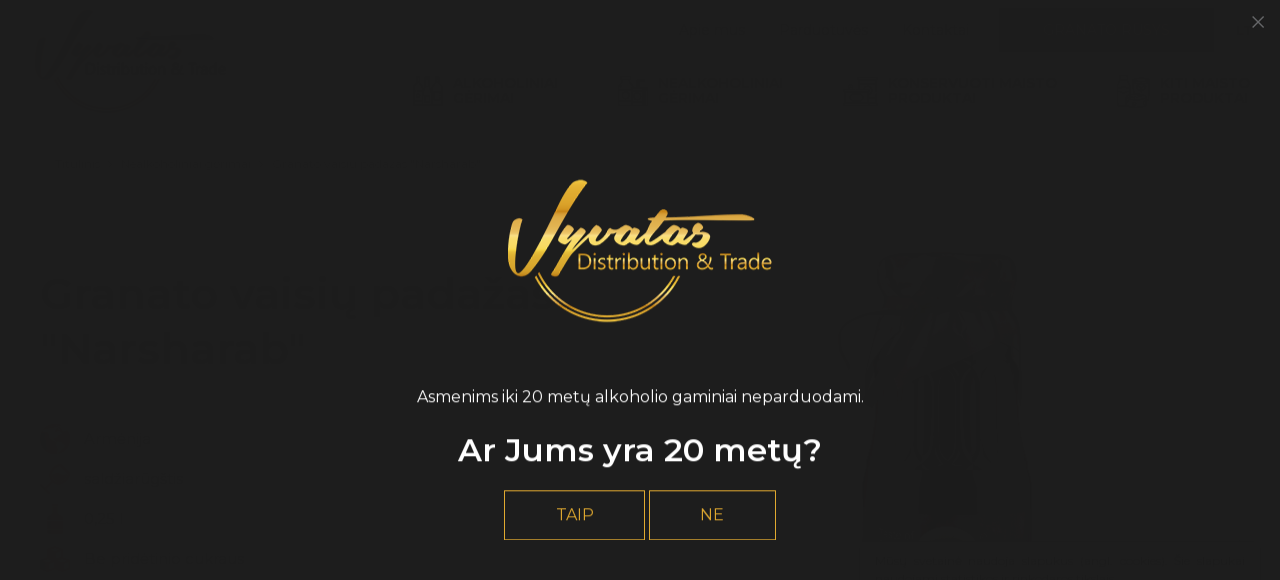

--- FILE ---
content_type: text/html; charset=utf-8
request_url: https://www.vyvatas.lt/produktas/nealkoholiniai-gerimai/Granato-vaisiu-padazas-Narsharab-1/
body_size: 5516
content:


<!DOCTYPE html>
<html lang="lt">
<head>
    <meta charset="UTF-8"/>
    
    <title>Granato vaisių padažas "Narsharab" - Vyvatas</title>
    <meta name="viewport" content="width=device-width, initial-scale=1.0">
    <link rel="stylesheet" href="https://www.vyvatas.lt/tmp/css/style_15.css?t=1578916722"/>
    <meta name="format-detection" content="telephone=no">

    <meta property="og:title" content="Vyvatas" />
    <meta property="og:url" content="https://www.vyvatas.lt" />
    <meta property="og:image" content="https://www.vyvatas.lt/images/share.jpg" />
    <meta property="og:description" content="" />
    <meta property="fb:app_id" content="APP_ID" />


    
<base href="https://www.vyvatas.lt/" />

    
</head>
<body class="inner">




<div class="mobile-additional-content hide">

    <div class="mob-nav-top-line">
        <div class="adresas">
            <a href="tel:+37063888338">
                <i class="fa fa-phone"></i>
            </a>
        </div>
        <div class="mail">
            <a href="mailto:info@vyvatas.lt">
                <i class="fa fa-envelope"></i>
            </a>
        </div>
        <div class="adresas">
            <a href="https://goo.gl/maps/R5ED7ZMRTK8cDviJ8" target="_blank">
                <i class="fa fa-map-marker"></i>
            </a>
        </div>
    </div>

    <div class="mob_search">
        <a href="#">
            <i class="fa fa-search"></i>
        </a>
    </div>

    <div class="langs-select">
        <select>
                                    <option value="https://www.vyvatas.lt/produktas/nealkoholiniai-gerimai/Granato-vaisiu-padazas-Narsharab-1/"  selected><a
                        href="/lt/">LT</a></option>
            
        </select>
    </div>

</div>

<div id="page">


  <header>
      <div class="container fluid">
          <a class="logo" href="https://www.vyvatas.lt/" title=""></a>
          <div class="header-content">
              <div class="header-elements">
                  <div class="top-menu-container">
                    <ul class="top-menu">
                                    <li class="">
                <a href="https://www.vyvatas.lt/apie-mus/">
                    Apie mus
                </a>
                
            </li>
                                <li class="">
                <a href="https://www.vyvatas.lt/parduotuves/">
                    Parduotuvės
                </a>
                
            </li>
                                <li class="">
                <a href="https://www.vyvatas.lt/kontaktai/">
                    Kontaktai
                </a>
                
            </li>
            </ul> 

                  </div>
                  <div class="special-link-button">
                      <a href="https://www.facebook.com/granatorusys/" target="_blank" class="ext_button golden-style uppercase">
                          Granato rūsys
                      </a>
                  </div>
                  <div class="langs-menu-container">
                      <ul class="langs-menu">
                                                  <li class=" selected">
                <a href="https://www.vyvatas.lt/produktas/nealkoholiniai-gerimai/Granato-vaisiu-padazas-Narsharab-1/">LT</a>
            </li>
            

        

    
                      </ul>
                  </div>
              </div>
              <nav class="main-menu-container">
                <ul class="main-menu">
                          
        <li class=" has-submenu">

           <a href="https://www.vyvatas.lt/produktai/alkoholiniai-gerimai/"><img src="/uploads/Products/hierarchy/15667259973960_image.svg"><span>Alkoholiniai<br/>gėrimai</span></a>

                  <ul>
            <li >
            <a href="https://www.vyvatas.lt/produktai/alkoholiniai-gerimai/ramus-vynai/">Ramūs vynai</a>
        </li>
            <li >
            <a href="https://www.vyvatas.lt/produktai/alkoholiniai-gerimai/putojantys-vynai/">Putojantys vynai</a>
        </li>
            <li >
            <a href="https://www.vyvatas.lt/produktai/alkoholiniai-gerimai/brendis/">Brendis</a>
        </li>
            <li >
            <a href="https://www.vyvatas.lt/produktai/alkoholiniai-gerimai/degtine/">Degtinė</a>
        </li>
            <li >
            <a href="https://www.vyvatas.lt/produktai/alkoholiniai-gerimai/suvenyriniai/">Suvenyriniai</a>
        </li>
            <li >
            <a href="https://www.vyvatas.lt/produktai/alkoholiniai-gerimai/alus/">Alus</a>
        </li>
            <li >
            <a href="https://www.vyvatas.lt/produktai/alkoholiniai-gerimai/nealkoholinis-vynas/">Nealkoholinis vynas</a>
        </li>
            <li >
            <a href="https://www.vyvatas.lt/produktai/alkoholiniai-gerimai/likeris/">Likeris</a>
        </li>
            <li >
            <a href="https://www.vyvatas.lt/produktai/alkoholiniai-gerimai/trauktines/">Trauktinės</a>
        </li>
            <li >
            <a href="https://www.vyvatas.lt/produktai/alkoholiniai-gerimai/viskis/">Viskis</a>
        </li>
    </ul>

        
        </li>
                                                            
        <li class="selected  has-submenu">

           <a href="https://www.vyvatas.lt/produktai/nealkoholiniai-gerimai/"><img src="/uploads/Products/hierarchy/15655991431281_image.svg"><span>Nealkoholiniai<br/>gėrimai</span></a>

                  <ul>
            <li >
            <a href="https://www.vyvatas.lt/produktai/nealkoholiniai-gerimai/sultys/">Sultys</a>
        </li>
            <li >
            <a href="https://www.vyvatas.lt/produktai/nealkoholiniai-gerimai/nektarai/">Nektarai</a>
        </li>
            <li >
            <a href="https://www.vyvatas.lt/produktai/nealkoholiniai-gerimai/limonadai/">Limonadai</a>
        </li>
            <li >
            <a href="https://www.vyvatas.lt/produktai/nealkoholiniai-gerimai/kompotai/">Kompotai</a>
        </li>
    </ul>

        
        </li>
                    
        <li class=" has-submenu">

           <a href="https://www.vyvatas.lt/produktai/konservuoti-maisto-produktai/"><img src="/uploads/Products/hierarchy/15655991535167_image.svg"><span>Konservuoti maisto<br/>produktai</span></a>

                  <ul>
            <li >
            <a href="https://www.vyvatas.lt/produktai/konservuoti-maisto-produktai/uogienes-dzemai-konservuoti-vaisiai/">Uogienės, džemai, konservuoti vaisiai</a>
        </li>
            <li >
            <a href="https://www.vyvatas.lt/produktai/konservuoti-maisto-produktai/konservuotos-darvozes/">Konservuotos darvožės</a>
        </li>
    </ul>

        
        </li>
                    
        <li class=" has-submenu">

           <a href="https://www.vyvatas.lt/produktai/kiti-maisto-produktai/"><img src="/uploads/Products/hierarchy/15655991662917_image.svg"><span>Kiti maisto<br/>produktai</span></a>

                  <ul>
            <li >
            <a href="https://www.vyvatas.lt/produktai/kiti-maisto-produktai/arbatos/">Arbatos</a>
        </li>
            <li >
            <a href="https://www.vyvatas.lt/produktai/kiti-maisto-produktai/saldumynai/">Saldumynai</a>
        </li>
            <li >
            <a href="https://www.vyvatas.lt/produktai/kiti-maisto-produktai/padazai/">Padažai</a>
        </li>
            <li >
            <a href="https://www.vyvatas.lt/produktai/kiti-maisto-produktai/prieskoniai/">Prieskoniai</a>
        </li>
    </ul>

        
        </li>
    
                </ul>

              </nav>
          </div>
      </div>
  </header>
  <main>






















    
<section class="path-container-section">
    <div class="container">
        <div class="path-container">
            <ul class="path">
                <li> <a href="https://www.vyvatas.lt/" title="Titulinis" >Titulinis</a></li>
                <li><a href="https://www.vyvatas.lt/produktai/nealkoholiniai-gerimai/">Nealkoholiniai gėrimai</a></li><li>Granato vaisių padažas "Narsharab"</li>
            </ul>
        </div>
    </div>
</section>
<section class="content-colls-section product-section">
    <div class="container">
        <div class="content-colls product-card pure-g">
            <div class="pure-u-md-1-2">
                <div class="mainbar product-card-descr">
                    <div class="page-module">
                        <h1 class="title">Granato vaisių padažas "Narsharab"</h1>
                        <ul class="product-category-list">
                                                            <li><a><img src="images/icons/svg/svg-5.svg"
                                            alt=""> Armėnija</a></li>
                                                                                                                                                                            <li><a><img src="images/icons/svg/svg-9.svg"
                                            alt=""> saldžiarūgštis</a></li>
                                                                                                                                                <li><a><img src="images/icons/svg/svg-12.svg" alt=""> 0,25
                                        l</a></li>
                                                                                                                                                                                                                                                                <li><a><img src="images/icons/svg/svg-19.svg"
                                            alt="">Be pridėtinio cukraus</a></li>
                                                                                        <li><a><img src="images/icons/svg/svg-20.svg"
                                            alt="">Be dažiklių</a></li>
                                                                                        <li><a><img src="images/icons/svg/svg-21.svg"
                                            alt="">Be konservantų</a></li>
                                                                                                                                                <li><a><img src="images/icons/svg/svg-24.svg"
                                            alt="">Natūralus</a></li>
                                                    </ul>
                    </div>
                </div>
            </div>
            <div class="pure-u-md-1-2"> 
                <div class="product-card-image">
                                            <a href="/uploads/Products/product_152/img_2241_1649831808.jpg" class="fancy">


                                                                                                <img class="photo" src="https://www.vyvatas.lt/uploads/_CGSmartImage/img_2241_1649831808-3f16d27562610b36692e3b815f20e06d.jpg" width="561" height="615" alt="img_2241_1649831808-3f16d27562610b36692e3b815f20e06d.jpg"/>
                                                            
                            <div class="product-details">
                                                                    <span class="amount">
                              0,25 l
                            </span>
                                                                                            </div>
                        </a>
                                    </div>
            </div>
        </div>

                    <div class="content-colls">
                <div class="mainbar">
                    <p>Su šiuo padažu galima pagardinti salotas, juo taip pat galima marinuoti mėsa, o geriausiai jis dera su kepta žuvimi, tiesiog apšlakstyikite kepta žuvį šiuo padažu ir mėgaukitės nepakartojamu skoniu.</p>
<p></p>
<p>* - Produkto kaina internetiniame puslapyje gali skirtis nuo kainų fizinėse "Granato Rūsys" parduotuvėse dėl vykdomų nuolaidų.</p>
                </div>
            </div>
            </div>
</section>
    <section class="our-products-list-section outside">
        <div class="container">
            <div class="titled-line">
                <div class="custom-title-1 semi-black">
                    <span>Rekomenduojama kartu su:</span>
                </div>
                <div class="action">
                    <a class="titled-button semi-black special" href="/produktai/kiti-maisto-produktai/">
                <span>
                   Žiūrėti visus
                </span>
                    </a>
                </div>
            </div>
            <div class="pure-g products-list products-list-container">
                                                        <div class="pure-u-1-1 pure-u-md-1-2 pure-u-lg-1-4">
                        <div class="products-list-item">
                            <a href="https://www.vyvatas.lt/produktas/nealkoholiniai-gerimai/Svarainiu-pusiau-saldus-vynas-Vedi-Alco/">
                                <div class="photo">
                                                                                                                        <img src="https://www.vyvatas.lt/uploads/_CGSmartImage/quince_1741007050-d7c272fbc3ee255002b051336f488f29.png" width="205" height="273" alt="quince_1741007050-d7c272fbc3ee255002b051336f488f29.png"/>
                                                                                                            </div>
                                <div class="info-box">
                                    <span>Svarainių pusiau saldus vynas "Vedi-Alco"</span>
                                    7,80* €                                </div>
                            </a>
                        </div>
                    </div>
                                                        <div class="pure-u-1-1 pure-u-md-1-2 pure-u-lg-1-4">
                        <div class="products-list-item">
                            <a href="https://www.vyvatas.lt/produktas/nealkoholiniai-gerimai/Gervuogiu-pusiau-saldus-vynas-Vedi-Alco/">
                                <div class="photo">
                                                                                                                        <img src="https://www.vyvatas.lt/uploads/_CGSmartImage/blackberry_1741006901-1fd94d5fe29928b8e8c77d0feff8a1e7.png" width="205" height="273" alt="blackberry_1741006901-1fd94d5fe29928b8e8c77d0feff8a1e7.png"/>
                                                                                                            </div>
                                <div class="info-box">
                                    <span>Gervuogių pusiau saldus vynas "Vedi-Alco"</span>
                                    7,80* €                                </div>
                            </a>
                        </div>
                    </div>
                            </div>
        </div>
    </section>





<section class="ask-question-section">
    <div class="container">
        <div class="ask-questions-container">
            <div class="text">
                Turite klausimų? Susisiekite su mumis
            </div>
            <div class="action">
                <a href="#popup-content" class="fancy ext_button golden-style uppercase">
                    <i class="far fa-envelope"></i>Palikti žinutę
                </a>
            </div>
        </div>
    </div>
</section>


<div id="popup-content" style="display: none">
  
  <div class="tac">
    <h2>
      Palikite žinutę
    </h2>
  </div>

        <form method="post" class="cms_form" action="" id="reg2" enctype='multipart/form-data'>
                <input type='hidden' name='m65244rez_form_id' id='form_id' value='1'/>
		
                        
        <div class="pure-g inputs-container">
            <div title="Vardas" class="pure-u-1 pure-u-md-1-2">
                <input  type='text' name='m65244rez_vardas' id='vardas' value='' class='text' required='1' placeholder='Vardas'/>
            </div>
            <div title="Telefonas" class="pure-u-1 pure-u-md-1-2">
                <input  type='text' name='m65244rez_telefonas' id='telefonas' value='' class='text'  pattern="^(?:8|\(?\+\)?)\d{7,}" required='1' placeholder='Telefonas'/>
            </div>
            <div title="Įmonės pavadinimas" class="pure-u-1 pure-u-md-1-2">
                <input  type='text' name='m65244rez_imone' id='imone' value='' class='text' placeholder='Įmonės pavadinimas'/>
            </div>
            <div title="El. paštas" class="pure-u-1 pure-u-md-1-2">
                <input  type='email' name='m65244rez_el_pastas' id='el_pastas' value='' class='email' required='1' placeholder='El. paštas'/>
            </div>

            <div class="pure-u-1" title="Žinutė">
                <textarea name='m65244rez_pastabos' id='pastabos' class='textarea' required='1' placeholder='Žinutė'></textarea>
                <input type='hidden' name='m65244rez_fiskur' id='fiskur' value='http://www.vyvatas.lt/produktas/nealkoholiniai-gerimai/Granato-vaisiu-padazas-Narsharab-1/'/>
            </div>
            

            <div class="pure-u-1">

                <div id='recaptcha_1' class="g-c-elem"></div>
            </div>

            <div class="pure-u-1-1 action tac">
                <a href="javascript:void(0)" class="ext_button golden-style uppercase xsd">
                    <span>Siųsti</span>

                </a>
            </div>
        </div>
    </form>

</div>

<div id="form-popup-conf" style="display: none">
    <div class="popup-content">
        <div class="tac confi">
            <i class="fal fa-check-circle"></i>
        </div>
        <br>
        <div class="custom-title-1 f_24 semi-black-color tac nomarg">
            Jūsų užklausa sėkmingai išsiųsta
        </div>
    </div>
</div>
<a href="#form-popup-conf" data-fancybox="pp" data-base-class="custom-popup-style" style='display:none'></a>



<section class="footer-colls-section">
    <div class="container">
        <div class="footer-colls">
            <div>
                <h3>UAB Vyvatas</h3>
Įmonės kodas: 302346559<br /> PVM kodas: 100004764218<br /> Adresas: Laisvės pr. 125 a, Vilnius 06118<br /> Tel.: +370 686 83777<br /> El. paštas: vyvatas@gmail.com
            </div>
            <div>
              <div class="title">
    Naudinga informacija
</div>
<ul>
        
    <li class="">
        <a href="https://www.vyvatas.lt/apie-mus/">Apie mus</a>
    </li>

        
    <li class="">
        <a href="https://www.vyvatas.lt/parduotuves/">Parduotuvės</a>
    </li>

        
    <li class="">
        <a href="https://www.vyvatas.lt/kontaktai/">Kontaktai</a>
    </li>

        </ul>

            </div>
            <div>
                <div class="title">
                    
                </div>
                Sekite mus socialiniuose tinkluose
                <div class="socials">
                                      <a href="https://www.facebook.com/granatorusys/" target="_blank">
                        <i class="fab fa-facebook-f"></i>
                    </a>
                                                                      </div>
            </div>
        </div>
    </div>
</section>
</main>
    <div class="age-confirmation" id="confirmAge" style="display:none">
        <div>
            <div class="photo"><img src="images/logo2.png" alt=""></div>
            Asmenims iki 20 metų alkoholio gaminiai neparduodami.
            <div class="text">
                <div class="title">
                    Ar Jums yra 20 metų?
                </div>
                <div class="action"><a href="javascript:void(0)" class="ext_button bordered golden-style uppercase confirm">
                    Taip
                </a>
                    <a href="javascript:void(0)" class="ext_button golden-style bordered uppercase decline">
                        Ne
                    </a></div>
            </div>
        </div>
    </div>
    <div>
    <div class="age-confirmation" id="notconfimed" style="display:none">
        <div>
            <div class="photo"><img src="images/logo2.png" alt=""></div>
            Atsiprašome, asmenims iki 20 metų alkoholio gaminiai neparduodami.

        </div>
    </div>
  </div>
<footer>
<div class="container">
    <div class="footer-content">
        
                <div class="policy_link">
			&nbsp;
			&nbsp;
			<a href="/duomenu-apsauga/">
				Duomenų apsauga
			</a>
		</div>
    
        <div>
            © 2019 Visos teisės saugomos
        </div>
    </div>
</div>
</footer>
</div>

<script src="/libs/jquery/dist/jquery.min.js" type="text/javascript"></script>
<script src="/libs/fancybox/dist/jquery.fancybox.min.js" type="text/javascript"></script>
<script src="/libs/TurnWheel/jReject/js/jquery.reject.js" type="text/javascript"></script>
<script src="/libs/swiper/dist/js/swiper.min.js" type="text/javascript"></script>
<script src="/js/modernizr.js" type="text/javascript"></script>
<script type="text/javascript" src="https://cdnjs.cloudflare.com/ajax/libs/jquery-cookie/1.4.1/jquery.cookie.min.js"></script>

<script  type="application/javascript" src="https://www.vyvatas.lt/tmp/js/script_16.js?t=1565598650"></script>
<script  type="application/javascript" src="https://www.vyvatas.lt/tmp/js/script_17.js?t=1578918002"></script>
<script src="https://www.google.com/recaptcha/api.js?onload=the_call_back&amp;render=explicit"></script>


        <script src="/js/cookie.js" type="text/javascript"></script>
        <link rel="stylesheet" href="/css/cookie.css">

        <div class="cookie-section">
            <div class="descr">
                <p>Mūsų svetainė naudoja slapukus (angl. cookies). Šie slapukai naudojami statistikos ir rinkodaros tikslais.</p>
<p>Jei Jūs sutinkate, kad šiems tikslams būtų naudojami slapukai, spauskite „Sutinku“ ir toliau naudokitės svetaine.</p>
                
            </div>
            <div class="descr2" id="cookie_conf">
                <div class="cblock-1">
                    <div class="aditional_form_info" style="display: none">
                                        <p>Kad veiktų užklausos forma, naudojame sistemą „Google ReCaptcha“, kuri padeda atskirti jus nuo interneto robotų, kurie siunčia brukalus (angl. spam) ir panašaus tipo informaciją. </p>
<p>Taigi, kad šios užklausos forma užtikrintai veiktų, jūs turite pažymėti „Sutinku su našumo slapukais“.</p>
                
                    </div>
                    <h2>Slapukų naudojimo parinktys</h2>
<p>Jūs galite pasirinkti, kuriuos slapukus leidžiate naudoti. <br /><a href="/duomenu-apsauga/" target="_blank">Plačiau apie slapukų ir privatumo politiką</a>.</p>
                

                </div>

                <div class="cblock-2">

                    <table class="cookie-table" cellpadding="0" cellspacing="0">
                        <tr>
                            <td>
                                <input type="checkbox" name="cookie_policy_1" value="1" checked disabled="disabled">
                            </td>
                            <td>
                                                <h3>Funkciniai slapukai (būtini)</h3>
<p>Šie slapukai yra būtini, kad veiktų svetainė, ir negali būti išjungti. Šie slapukai nesaugo jokių duomenų, pagal kuriuos būtų galima jus asmeniškai atpažinti, ir yra ištrinami išėjus iš svetainės.</p>
                
                            </td>
                        </tr>
                        <tr>
                            <td>
                                <input type="checkbox" name="cookie_policy_2"  value="2">
                            </td>
                            <td>

                                                <h3>Našumo slapukai</h3>
<p>Šie slapukai leidžia apskaičiuoti, kaip dažnai lankomasi svetainėje, ir nustatyti duomenų srauto šaltinius – tik turėdami tokią informaciją galėsime patobulinti svetainės veikimą. Jie padeda mums atskirti, kurie puslapiai yra populiariausi, ir matyti, kaip vartotojai naudojasi svetaine. Tam mes naudojamės „Google Analytics“ statistikos sistema. Surinktos informacijos neplatiname. Surinkta informacija yra visiškai anonimiška ir tiesiogiai jūsų neidentifikuoja.</p>
                
                            </td>
                        </tr>
                        <tr>
                            <td>
                                <input type="checkbox" name="cookie_policy_3"  value="3">
                            </td>
                            <td>
                                                <h3>Reklaminiai slapukai</h3>
<p>Šie slapukai yra naudojami trečiųjų šalių, kad būtų galima pateikti reklamą, atitinkančią jūsų poreikius. Mes naudojame slapukus, kurie padeda rinkti informaciją apie jūsų veiksmus internete ir leidžia sužinoti, kuo jūs domitės, taigi galime pateikti tik Jus dominančią reklamą. Jeigu nesutinkate, kad jums rodytume reklamą, palikite šį langelį nepažymėtą.</p>
                
                            </td>
                        </tr>
                    </table>

                </div>

                <div class="cblock-3 descr3">
                    <div class="pure-g">
                        <div class="pure-u-1-1">
                            <a class="ext_button f_11 uppercase golden-style nowrap submit-part-cookie">

                                Sutinku
                            </a>

                            <a class="ext_button f_11 uppercase golden-style nowrap cookie-cancel submit-none-cookie">
                                Nesutinku

                            </a>

                        </div>
                    </div>

                </div>
            </div>
            <div class="cookie-block">
                <div>
                    <a class="ext_button f_9 uppercase golden-style nowrap submit-cookie">

                        Sutinku
                    </a>
                </div>
                <div>
                    <a href="#cookie_conf"
                       class="ext_button f_9 uppercase trg-style nowrap  fancy2">
                        Parinktys

                    </a>
                </div>

            </div>
        </div>
    
</body>
</html>



--- FILE ---
content_type: text/html; charset=utf-8
request_url: https://www.google.com/recaptcha/api2/anchor?ar=1&k=6Lfh3s4UAAAAABuJyNBt8W1yYX2C8jxf9p0lOD7E&co=aHR0cHM6Ly93d3cudnl2YXRhcy5sdDo0NDM.&hl=en&v=N67nZn4AqZkNcbeMu4prBgzg&size=invisible&anchor-ms=20000&execute-ms=30000&cb=8kw38wj760hg
body_size: 49323
content:
<!DOCTYPE HTML><html dir="ltr" lang="en"><head><meta http-equiv="Content-Type" content="text/html; charset=UTF-8">
<meta http-equiv="X-UA-Compatible" content="IE=edge">
<title>reCAPTCHA</title>
<style type="text/css">
/* cyrillic-ext */
@font-face {
  font-family: 'Roboto';
  font-style: normal;
  font-weight: 400;
  font-stretch: 100%;
  src: url(//fonts.gstatic.com/s/roboto/v48/KFO7CnqEu92Fr1ME7kSn66aGLdTylUAMa3GUBHMdazTgWw.woff2) format('woff2');
  unicode-range: U+0460-052F, U+1C80-1C8A, U+20B4, U+2DE0-2DFF, U+A640-A69F, U+FE2E-FE2F;
}
/* cyrillic */
@font-face {
  font-family: 'Roboto';
  font-style: normal;
  font-weight: 400;
  font-stretch: 100%;
  src: url(//fonts.gstatic.com/s/roboto/v48/KFO7CnqEu92Fr1ME7kSn66aGLdTylUAMa3iUBHMdazTgWw.woff2) format('woff2');
  unicode-range: U+0301, U+0400-045F, U+0490-0491, U+04B0-04B1, U+2116;
}
/* greek-ext */
@font-face {
  font-family: 'Roboto';
  font-style: normal;
  font-weight: 400;
  font-stretch: 100%;
  src: url(//fonts.gstatic.com/s/roboto/v48/KFO7CnqEu92Fr1ME7kSn66aGLdTylUAMa3CUBHMdazTgWw.woff2) format('woff2');
  unicode-range: U+1F00-1FFF;
}
/* greek */
@font-face {
  font-family: 'Roboto';
  font-style: normal;
  font-weight: 400;
  font-stretch: 100%;
  src: url(//fonts.gstatic.com/s/roboto/v48/KFO7CnqEu92Fr1ME7kSn66aGLdTylUAMa3-UBHMdazTgWw.woff2) format('woff2');
  unicode-range: U+0370-0377, U+037A-037F, U+0384-038A, U+038C, U+038E-03A1, U+03A3-03FF;
}
/* math */
@font-face {
  font-family: 'Roboto';
  font-style: normal;
  font-weight: 400;
  font-stretch: 100%;
  src: url(//fonts.gstatic.com/s/roboto/v48/KFO7CnqEu92Fr1ME7kSn66aGLdTylUAMawCUBHMdazTgWw.woff2) format('woff2');
  unicode-range: U+0302-0303, U+0305, U+0307-0308, U+0310, U+0312, U+0315, U+031A, U+0326-0327, U+032C, U+032F-0330, U+0332-0333, U+0338, U+033A, U+0346, U+034D, U+0391-03A1, U+03A3-03A9, U+03B1-03C9, U+03D1, U+03D5-03D6, U+03F0-03F1, U+03F4-03F5, U+2016-2017, U+2034-2038, U+203C, U+2040, U+2043, U+2047, U+2050, U+2057, U+205F, U+2070-2071, U+2074-208E, U+2090-209C, U+20D0-20DC, U+20E1, U+20E5-20EF, U+2100-2112, U+2114-2115, U+2117-2121, U+2123-214F, U+2190, U+2192, U+2194-21AE, U+21B0-21E5, U+21F1-21F2, U+21F4-2211, U+2213-2214, U+2216-22FF, U+2308-230B, U+2310, U+2319, U+231C-2321, U+2336-237A, U+237C, U+2395, U+239B-23B7, U+23D0, U+23DC-23E1, U+2474-2475, U+25AF, U+25B3, U+25B7, U+25BD, U+25C1, U+25CA, U+25CC, U+25FB, U+266D-266F, U+27C0-27FF, U+2900-2AFF, U+2B0E-2B11, U+2B30-2B4C, U+2BFE, U+3030, U+FF5B, U+FF5D, U+1D400-1D7FF, U+1EE00-1EEFF;
}
/* symbols */
@font-face {
  font-family: 'Roboto';
  font-style: normal;
  font-weight: 400;
  font-stretch: 100%;
  src: url(//fonts.gstatic.com/s/roboto/v48/KFO7CnqEu92Fr1ME7kSn66aGLdTylUAMaxKUBHMdazTgWw.woff2) format('woff2');
  unicode-range: U+0001-000C, U+000E-001F, U+007F-009F, U+20DD-20E0, U+20E2-20E4, U+2150-218F, U+2190, U+2192, U+2194-2199, U+21AF, U+21E6-21F0, U+21F3, U+2218-2219, U+2299, U+22C4-22C6, U+2300-243F, U+2440-244A, U+2460-24FF, U+25A0-27BF, U+2800-28FF, U+2921-2922, U+2981, U+29BF, U+29EB, U+2B00-2BFF, U+4DC0-4DFF, U+FFF9-FFFB, U+10140-1018E, U+10190-1019C, U+101A0, U+101D0-101FD, U+102E0-102FB, U+10E60-10E7E, U+1D2C0-1D2D3, U+1D2E0-1D37F, U+1F000-1F0FF, U+1F100-1F1AD, U+1F1E6-1F1FF, U+1F30D-1F30F, U+1F315, U+1F31C, U+1F31E, U+1F320-1F32C, U+1F336, U+1F378, U+1F37D, U+1F382, U+1F393-1F39F, U+1F3A7-1F3A8, U+1F3AC-1F3AF, U+1F3C2, U+1F3C4-1F3C6, U+1F3CA-1F3CE, U+1F3D4-1F3E0, U+1F3ED, U+1F3F1-1F3F3, U+1F3F5-1F3F7, U+1F408, U+1F415, U+1F41F, U+1F426, U+1F43F, U+1F441-1F442, U+1F444, U+1F446-1F449, U+1F44C-1F44E, U+1F453, U+1F46A, U+1F47D, U+1F4A3, U+1F4B0, U+1F4B3, U+1F4B9, U+1F4BB, U+1F4BF, U+1F4C8-1F4CB, U+1F4D6, U+1F4DA, U+1F4DF, U+1F4E3-1F4E6, U+1F4EA-1F4ED, U+1F4F7, U+1F4F9-1F4FB, U+1F4FD-1F4FE, U+1F503, U+1F507-1F50B, U+1F50D, U+1F512-1F513, U+1F53E-1F54A, U+1F54F-1F5FA, U+1F610, U+1F650-1F67F, U+1F687, U+1F68D, U+1F691, U+1F694, U+1F698, U+1F6AD, U+1F6B2, U+1F6B9-1F6BA, U+1F6BC, U+1F6C6-1F6CF, U+1F6D3-1F6D7, U+1F6E0-1F6EA, U+1F6F0-1F6F3, U+1F6F7-1F6FC, U+1F700-1F7FF, U+1F800-1F80B, U+1F810-1F847, U+1F850-1F859, U+1F860-1F887, U+1F890-1F8AD, U+1F8B0-1F8BB, U+1F8C0-1F8C1, U+1F900-1F90B, U+1F93B, U+1F946, U+1F984, U+1F996, U+1F9E9, U+1FA00-1FA6F, U+1FA70-1FA7C, U+1FA80-1FA89, U+1FA8F-1FAC6, U+1FACE-1FADC, U+1FADF-1FAE9, U+1FAF0-1FAF8, U+1FB00-1FBFF;
}
/* vietnamese */
@font-face {
  font-family: 'Roboto';
  font-style: normal;
  font-weight: 400;
  font-stretch: 100%;
  src: url(//fonts.gstatic.com/s/roboto/v48/KFO7CnqEu92Fr1ME7kSn66aGLdTylUAMa3OUBHMdazTgWw.woff2) format('woff2');
  unicode-range: U+0102-0103, U+0110-0111, U+0128-0129, U+0168-0169, U+01A0-01A1, U+01AF-01B0, U+0300-0301, U+0303-0304, U+0308-0309, U+0323, U+0329, U+1EA0-1EF9, U+20AB;
}
/* latin-ext */
@font-face {
  font-family: 'Roboto';
  font-style: normal;
  font-weight: 400;
  font-stretch: 100%;
  src: url(//fonts.gstatic.com/s/roboto/v48/KFO7CnqEu92Fr1ME7kSn66aGLdTylUAMa3KUBHMdazTgWw.woff2) format('woff2');
  unicode-range: U+0100-02BA, U+02BD-02C5, U+02C7-02CC, U+02CE-02D7, U+02DD-02FF, U+0304, U+0308, U+0329, U+1D00-1DBF, U+1E00-1E9F, U+1EF2-1EFF, U+2020, U+20A0-20AB, U+20AD-20C0, U+2113, U+2C60-2C7F, U+A720-A7FF;
}
/* latin */
@font-face {
  font-family: 'Roboto';
  font-style: normal;
  font-weight: 400;
  font-stretch: 100%;
  src: url(//fonts.gstatic.com/s/roboto/v48/KFO7CnqEu92Fr1ME7kSn66aGLdTylUAMa3yUBHMdazQ.woff2) format('woff2');
  unicode-range: U+0000-00FF, U+0131, U+0152-0153, U+02BB-02BC, U+02C6, U+02DA, U+02DC, U+0304, U+0308, U+0329, U+2000-206F, U+20AC, U+2122, U+2191, U+2193, U+2212, U+2215, U+FEFF, U+FFFD;
}
/* cyrillic-ext */
@font-face {
  font-family: 'Roboto';
  font-style: normal;
  font-weight: 500;
  font-stretch: 100%;
  src: url(//fonts.gstatic.com/s/roboto/v48/KFO7CnqEu92Fr1ME7kSn66aGLdTylUAMa3GUBHMdazTgWw.woff2) format('woff2');
  unicode-range: U+0460-052F, U+1C80-1C8A, U+20B4, U+2DE0-2DFF, U+A640-A69F, U+FE2E-FE2F;
}
/* cyrillic */
@font-face {
  font-family: 'Roboto';
  font-style: normal;
  font-weight: 500;
  font-stretch: 100%;
  src: url(//fonts.gstatic.com/s/roboto/v48/KFO7CnqEu92Fr1ME7kSn66aGLdTylUAMa3iUBHMdazTgWw.woff2) format('woff2');
  unicode-range: U+0301, U+0400-045F, U+0490-0491, U+04B0-04B1, U+2116;
}
/* greek-ext */
@font-face {
  font-family: 'Roboto';
  font-style: normal;
  font-weight: 500;
  font-stretch: 100%;
  src: url(//fonts.gstatic.com/s/roboto/v48/KFO7CnqEu92Fr1ME7kSn66aGLdTylUAMa3CUBHMdazTgWw.woff2) format('woff2');
  unicode-range: U+1F00-1FFF;
}
/* greek */
@font-face {
  font-family: 'Roboto';
  font-style: normal;
  font-weight: 500;
  font-stretch: 100%;
  src: url(//fonts.gstatic.com/s/roboto/v48/KFO7CnqEu92Fr1ME7kSn66aGLdTylUAMa3-UBHMdazTgWw.woff2) format('woff2');
  unicode-range: U+0370-0377, U+037A-037F, U+0384-038A, U+038C, U+038E-03A1, U+03A3-03FF;
}
/* math */
@font-face {
  font-family: 'Roboto';
  font-style: normal;
  font-weight: 500;
  font-stretch: 100%;
  src: url(//fonts.gstatic.com/s/roboto/v48/KFO7CnqEu92Fr1ME7kSn66aGLdTylUAMawCUBHMdazTgWw.woff2) format('woff2');
  unicode-range: U+0302-0303, U+0305, U+0307-0308, U+0310, U+0312, U+0315, U+031A, U+0326-0327, U+032C, U+032F-0330, U+0332-0333, U+0338, U+033A, U+0346, U+034D, U+0391-03A1, U+03A3-03A9, U+03B1-03C9, U+03D1, U+03D5-03D6, U+03F0-03F1, U+03F4-03F5, U+2016-2017, U+2034-2038, U+203C, U+2040, U+2043, U+2047, U+2050, U+2057, U+205F, U+2070-2071, U+2074-208E, U+2090-209C, U+20D0-20DC, U+20E1, U+20E5-20EF, U+2100-2112, U+2114-2115, U+2117-2121, U+2123-214F, U+2190, U+2192, U+2194-21AE, U+21B0-21E5, U+21F1-21F2, U+21F4-2211, U+2213-2214, U+2216-22FF, U+2308-230B, U+2310, U+2319, U+231C-2321, U+2336-237A, U+237C, U+2395, U+239B-23B7, U+23D0, U+23DC-23E1, U+2474-2475, U+25AF, U+25B3, U+25B7, U+25BD, U+25C1, U+25CA, U+25CC, U+25FB, U+266D-266F, U+27C0-27FF, U+2900-2AFF, U+2B0E-2B11, U+2B30-2B4C, U+2BFE, U+3030, U+FF5B, U+FF5D, U+1D400-1D7FF, U+1EE00-1EEFF;
}
/* symbols */
@font-face {
  font-family: 'Roboto';
  font-style: normal;
  font-weight: 500;
  font-stretch: 100%;
  src: url(//fonts.gstatic.com/s/roboto/v48/KFO7CnqEu92Fr1ME7kSn66aGLdTylUAMaxKUBHMdazTgWw.woff2) format('woff2');
  unicode-range: U+0001-000C, U+000E-001F, U+007F-009F, U+20DD-20E0, U+20E2-20E4, U+2150-218F, U+2190, U+2192, U+2194-2199, U+21AF, U+21E6-21F0, U+21F3, U+2218-2219, U+2299, U+22C4-22C6, U+2300-243F, U+2440-244A, U+2460-24FF, U+25A0-27BF, U+2800-28FF, U+2921-2922, U+2981, U+29BF, U+29EB, U+2B00-2BFF, U+4DC0-4DFF, U+FFF9-FFFB, U+10140-1018E, U+10190-1019C, U+101A0, U+101D0-101FD, U+102E0-102FB, U+10E60-10E7E, U+1D2C0-1D2D3, U+1D2E0-1D37F, U+1F000-1F0FF, U+1F100-1F1AD, U+1F1E6-1F1FF, U+1F30D-1F30F, U+1F315, U+1F31C, U+1F31E, U+1F320-1F32C, U+1F336, U+1F378, U+1F37D, U+1F382, U+1F393-1F39F, U+1F3A7-1F3A8, U+1F3AC-1F3AF, U+1F3C2, U+1F3C4-1F3C6, U+1F3CA-1F3CE, U+1F3D4-1F3E0, U+1F3ED, U+1F3F1-1F3F3, U+1F3F5-1F3F7, U+1F408, U+1F415, U+1F41F, U+1F426, U+1F43F, U+1F441-1F442, U+1F444, U+1F446-1F449, U+1F44C-1F44E, U+1F453, U+1F46A, U+1F47D, U+1F4A3, U+1F4B0, U+1F4B3, U+1F4B9, U+1F4BB, U+1F4BF, U+1F4C8-1F4CB, U+1F4D6, U+1F4DA, U+1F4DF, U+1F4E3-1F4E6, U+1F4EA-1F4ED, U+1F4F7, U+1F4F9-1F4FB, U+1F4FD-1F4FE, U+1F503, U+1F507-1F50B, U+1F50D, U+1F512-1F513, U+1F53E-1F54A, U+1F54F-1F5FA, U+1F610, U+1F650-1F67F, U+1F687, U+1F68D, U+1F691, U+1F694, U+1F698, U+1F6AD, U+1F6B2, U+1F6B9-1F6BA, U+1F6BC, U+1F6C6-1F6CF, U+1F6D3-1F6D7, U+1F6E0-1F6EA, U+1F6F0-1F6F3, U+1F6F7-1F6FC, U+1F700-1F7FF, U+1F800-1F80B, U+1F810-1F847, U+1F850-1F859, U+1F860-1F887, U+1F890-1F8AD, U+1F8B0-1F8BB, U+1F8C0-1F8C1, U+1F900-1F90B, U+1F93B, U+1F946, U+1F984, U+1F996, U+1F9E9, U+1FA00-1FA6F, U+1FA70-1FA7C, U+1FA80-1FA89, U+1FA8F-1FAC6, U+1FACE-1FADC, U+1FADF-1FAE9, U+1FAF0-1FAF8, U+1FB00-1FBFF;
}
/* vietnamese */
@font-face {
  font-family: 'Roboto';
  font-style: normal;
  font-weight: 500;
  font-stretch: 100%;
  src: url(//fonts.gstatic.com/s/roboto/v48/KFO7CnqEu92Fr1ME7kSn66aGLdTylUAMa3OUBHMdazTgWw.woff2) format('woff2');
  unicode-range: U+0102-0103, U+0110-0111, U+0128-0129, U+0168-0169, U+01A0-01A1, U+01AF-01B0, U+0300-0301, U+0303-0304, U+0308-0309, U+0323, U+0329, U+1EA0-1EF9, U+20AB;
}
/* latin-ext */
@font-face {
  font-family: 'Roboto';
  font-style: normal;
  font-weight: 500;
  font-stretch: 100%;
  src: url(//fonts.gstatic.com/s/roboto/v48/KFO7CnqEu92Fr1ME7kSn66aGLdTylUAMa3KUBHMdazTgWw.woff2) format('woff2');
  unicode-range: U+0100-02BA, U+02BD-02C5, U+02C7-02CC, U+02CE-02D7, U+02DD-02FF, U+0304, U+0308, U+0329, U+1D00-1DBF, U+1E00-1E9F, U+1EF2-1EFF, U+2020, U+20A0-20AB, U+20AD-20C0, U+2113, U+2C60-2C7F, U+A720-A7FF;
}
/* latin */
@font-face {
  font-family: 'Roboto';
  font-style: normal;
  font-weight: 500;
  font-stretch: 100%;
  src: url(//fonts.gstatic.com/s/roboto/v48/KFO7CnqEu92Fr1ME7kSn66aGLdTylUAMa3yUBHMdazQ.woff2) format('woff2');
  unicode-range: U+0000-00FF, U+0131, U+0152-0153, U+02BB-02BC, U+02C6, U+02DA, U+02DC, U+0304, U+0308, U+0329, U+2000-206F, U+20AC, U+2122, U+2191, U+2193, U+2212, U+2215, U+FEFF, U+FFFD;
}
/* cyrillic-ext */
@font-face {
  font-family: 'Roboto';
  font-style: normal;
  font-weight: 900;
  font-stretch: 100%;
  src: url(//fonts.gstatic.com/s/roboto/v48/KFO7CnqEu92Fr1ME7kSn66aGLdTylUAMa3GUBHMdazTgWw.woff2) format('woff2');
  unicode-range: U+0460-052F, U+1C80-1C8A, U+20B4, U+2DE0-2DFF, U+A640-A69F, U+FE2E-FE2F;
}
/* cyrillic */
@font-face {
  font-family: 'Roboto';
  font-style: normal;
  font-weight: 900;
  font-stretch: 100%;
  src: url(//fonts.gstatic.com/s/roboto/v48/KFO7CnqEu92Fr1ME7kSn66aGLdTylUAMa3iUBHMdazTgWw.woff2) format('woff2');
  unicode-range: U+0301, U+0400-045F, U+0490-0491, U+04B0-04B1, U+2116;
}
/* greek-ext */
@font-face {
  font-family: 'Roboto';
  font-style: normal;
  font-weight: 900;
  font-stretch: 100%;
  src: url(//fonts.gstatic.com/s/roboto/v48/KFO7CnqEu92Fr1ME7kSn66aGLdTylUAMa3CUBHMdazTgWw.woff2) format('woff2');
  unicode-range: U+1F00-1FFF;
}
/* greek */
@font-face {
  font-family: 'Roboto';
  font-style: normal;
  font-weight: 900;
  font-stretch: 100%;
  src: url(//fonts.gstatic.com/s/roboto/v48/KFO7CnqEu92Fr1ME7kSn66aGLdTylUAMa3-UBHMdazTgWw.woff2) format('woff2');
  unicode-range: U+0370-0377, U+037A-037F, U+0384-038A, U+038C, U+038E-03A1, U+03A3-03FF;
}
/* math */
@font-face {
  font-family: 'Roboto';
  font-style: normal;
  font-weight: 900;
  font-stretch: 100%;
  src: url(//fonts.gstatic.com/s/roboto/v48/KFO7CnqEu92Fr1ME7kSn66aGLdTylUAMawCUBHMdazTgWw.woff2) format('woff2');
  unicode-range: U+0302-0303, U+0305, U+0307-0308, U+0310, U+0312, U+0315, U+031A, U+0326-0327, U+032C, U+032F-0330, U+0332-0333, U+0338, U+033A, U+0346, U+034D, U+0391-03A1, U+03A3-03A9, U+03B1-03C9, U+03D1, U+03D5-03D6, U+03F0-03F1, U+03F4-03F5, U+2016-2017, U+2034-2038, U+203C, U+2040, U+2043, U+2047, U+2050, U+2057, U+205F, U+2070-2071, U+2074-208E, U+2090-209C, U+20D0-20DC, U+20E1, U+20E5-20EF, U+2100-2112, U+2114-2115, U+2117-2121, U+2123-214F, U+2190, U+2192, U+2194-21AE, U+21B0-21E5, U+21F1-21F2, U+21F4-2211, U+2213-2214, U+2216-22FF, U+2308-230B, U+2310, U+2319, U+231C-2321, U+2336-237A, U+237C, U+2395, U+239B-23B7, U+23D0, U+23DC-23E1, U+2474-2475, U+25AF, U+25B3, U+25B7, U+25BD, U+25C1, U+25CA, U+25CC, U+25FB, U+266D-266F, U+27C0-27FF, U+2900-2AFF, U+2B0E-2B11, U+2B30-2B4C, U+2BFE, U+3030, U+FF5B, U+FF5D, U+1D400-1D7FF, U+1EE00-1EEFF;
}
/* symbols */
@font-face {
  font-family: 'Roboto';
  font-style: normal;
  font-weight: 900;
  font-stretch: 100%;
  src: url(//fonts.gstatic.com/s/roboto/v48/KFO7CnqEu92Fr1ME7kSn66aGLdTylUAMaxKUBHMdazTgWw.woff2) format('woff2');
  unicode-range: U+0001-000C, U+000E-001F, U+007F-009F, U+20DD-20E0, U+20E2-20E4, U+2150-218F, U+2190, U+2192, U+2194-2199, U+21AF, U+21E6-21F0, U+21F3, U+2218-2219, U+2299, U+22C4-22C6, U+2300-243F, U+2440-244A, U+2460-24FF, U+25A0-27BF, U+2800-28FF, U+2921-2922, U+2981, U+29BF, U+29EB, U+2B00-2BFF, U+4DC0-4DFF, U+FFF9-FFFB, U+10140-1018E, U+10190-1019C, U+101A0, U+101D0-101FD, U+102E0-102FB, U+10E60-10E7E, U+1D2C0-1D2D3, U+1D2E0-1D37F, U+1F000-1F0FF, U+1F100-1F1AD, U+1F1E6-1F1FF, U+1F30D-1F30F, U+1F315, U+1F31C, U+1F31E, U+1F320-1F32C, U+1F336, U+1F378, U+1F37D, U+1F382, U+1F393-1F39F, U+1F3A7-1F3A8, U+1F3AC-1F3AF, U+1F3C2, U+1F3C4-1F3C6, U+1F3CA-1F3CE, U+1F3D4-1F3E0, U+1F3ED, U+1F3F1-1F3F3, U+1F3F5-1F3F7, U+1F408, U+1F415, U+1F41F, U+1F426, U+1F43F, U+1F441-1F442, U+1F444, U+1F446-1F449, U+1F44C-1F44E, U+1F453, U+1F46A, U+1F47D, U+1F4A3, U+1F4B0, U+1F4B3, U+1F4B9, U+1F4BB, U+1F4BF, U+1F4C8-1F4CB, U+1F4D6, U+1F4DA, U+1F4DF, U+1F4E3-1F4E6, U+1F4EA-1F4ED, U+1F4F7, U+1F4F9-1F4FB, U+1F4FD-1F4FE, U+1F503, U+1F507-1F50B, U+1F50D, U+1F512-1F513, U+1F53E-1F54A, U+1F54F-1F5FA, U+1F610, U+1F650-1F67F, U+1F687, U+1F68D, U+1F691, U+1F694, U+1F698, U+1F6AD, U+1F6B2, U+1F6B9-1F6BA, U+1F6BC, U+1F6C6-1F6CF, U+1F6D3-1F6D7, U+1F6E0-1F6EA, U+1F6F0-1F6F3, U+1F6F7-1F6FC, U+1F700-1F7FF, U+1F800-1F80B, U+1F810-1F847, U+1F850-1F859, U+1F860-1F887, U+1F890-1F8AD, U+1F8B0-1F8BB, U+1F8C0-1F8C1, U+1F900-1F90B, U+1F93B, U+1F946, U+1F984, U+1F996, U+1F9E9, U+1FA00-1FA6F, U+1FA70-1FA7C, U+1FA80-1FA89, U+1FA8F-1FAC6, U+1FACE-1FADC, U+1FADF-1FAE9, U+1FAF0-1FAF8, U+1FB00-1FBFF;
}
/* vietnamese */
@font-face {
  font-family: 'Roboto';
  font-style: normal;
  font-weight: 900;
  font-stretch: 100%;
  src: url(//fonts.gstatic.com/s/roboto/v48/KFO7CnqEu92Fr1ME7kSn66aGLdTylUAMa3OUBHMdazTgWw.woff2) format('woff2');
  unicode-range: U+0102-0103, U+0110-0111, U+0128-0129, U+0168-0169, U+01A0-01A1, U+01AF-01B0, U+0300-0301, U+0303-0304, U+0308-0309, U+0323, U+0329, U+1EA0-1EF9, U+20AB;
}
/* latin-ext */
@font-face {
  font-family: 'Roboto';
  font-style: normal;
  font-weight: 900;
  font-stretch: 100%;
  src: url(//fonts.gstatic.com/s/roboto/v48/KFO7CnqEu92Fr1ME7kSn66aGLdTylUAMa3KUBHMdazTgWw.woff2) format('woff2');
  unicode-range: U+0100-02BA, U+02BD-02C5, U+02C7-02CC, U+02CE-02D7, U+02DD-02FF, U+0304, U+0308, U+0329, U+1D00-1DBF, U+1E00-1E9F, U+1EF2-1EFF, U+2020, U+20A0-20AB, U+20AD-20C0, U+2113, U+2C60-2C7F, U+A720-A7FF;
}
/* latin */
@font-face {
  font-family: 'Roboto';
  font-style: normal;
  font-weight: 900;
  font-stretch: 100%;
  src: url(//fonts.gstatic.com/s/roboto/v48/KFO7CnqEu92Fr1ME7kSn66aGLdTylUAMa3yUBHMdazQ.woff2) format('woff2');
  unicode-range: U+0000-00FF, U+0131, U+0152-0153, U+02BB-02BC, U+02C6, U+02DA, U+02DC, U+0304, U+0308, U+0329, U+2000-206F, U+20AC, U+2122, U+2191, U+2193, U+2212, U+2215, U+FEFF, U+FFFD;
}

</style>
<link rel="stylesheet" type="text/css" href="https://www.gstatic.com/recaptcha/releases/N67nZn4AqZkNcbeMu4prBgzg/styles__ltr.css">
<script nonce="yVmMbUgRPr8AvudNTmjztw" type="text/javascript">window['__recaptcha_api'] = 'https://www.google.com/recaptcha/api2/';</script>
<script type="text/javascript" src="https://www.gstatic.com/recaptcha/releases/N67nZn4AqZkNcbeMu4prBgzg/recaptcha__en.js" nonce="yVmMbUgRPr8AvudNTmjztw">
      
    </script></head>
<body><div id="rc-anchor-alert" class="rc-anchor-alert"></div>
<input type="hidden" id="recaptcha-token" value="[base64]">
<script type="text/javascript" nonce="yVmMbUgRPr8AvudNTmjztw">
      recaptcha.anchor.Main.init("[\x22ainput\x22,[\x22bgdata\x22,\x22\x22,\[base64]/[base64]/[base64]/[base64]/[base64]/[base64]/KGcoTywyNTMsTy5PKSxVRyhPLEMpKTpnKE8sMjUzLEMpLE8pKSxsKSksTykpfSxieT1mdW5jdGlvbihDLE8sdSxsKXtmb3IobD0odT1SKEMpLDApO08+MDtPLS0pbD1sPDw4fFooQyk7ZyhDLHUsbCl9LFVHPWZ1bmN0aW9uKEMsTyl7Qy5pLmxlbmd0aD4xMDQ/[base64]/[base64]/[base64]/[base64]/[base64]/[base64]/[base64]\\u003d\x22,\[base64]\\u003d\\u003d\x22,\[base64]/Cs8OlK8KSRcKjw5YBQ8OXw5XDt8O0w5tScsKfw6rDtRhoScKHwqDCml/CsMKQWXVOZ8ORE8K+w4t7IcKJwpoje1Aiw7siwoc7w4/[base64]/KMKrw5Euw7Vxw4TCpsKQHnEzE2lPJ8KWVsO8HMO2R8OYaC1vBwV0wokgPcKabcKDfcOgwpvDlcOQw6EkwobChAgyw7U2w4XCncKkXMKXHHg8wpjCtSQCZUFPShIww7R6dMOnw6rDsyfDlGrCql8oDMOFO8KBw5fDgsKpVizDn8KKUl/DucOPFMOGDj4/[base64]/DmcKjK8KqwrDDpFF5eVbCrMOrw6ZRw68fwroQwoHChjw1UztSKGJmbMOHJcOYfsK2woPClMKnUMObw7Bew5VAwq0AADPCgiQAfS7CpinCnsKOw5XCs3VscsOZwrnCkcOCXsOUwrTCknlQw4jCs3Arw6lPBMKKGG/[base64]/CCnDjWnCt2h4eXpRMsOpWsKpwqvCjGQeHwvCh8K2w6zCmTPCvsKzwpjClAZuw5JYdsOuChpaYMOqLcKgwr7CrjLCtHwNKi/Cu8KQHXlzB0N+w6HCgsOSCsOew61bwpxPSS5yesK9G8K1wrPDjcOaKMKTwp5Jwp7DoQ/CuMOywo3DvQMww5s9wr/[base64]/GcKZSjHCiHjDisOxwrnCqsO7w4vDl8KkDsO4w6YUUGNnEl/DqcKkPMOPwq9SwqIEw6LCgsK8w4I8wp/DqsKVfsOFw5hCw4ozOcOveybCiUnCnUdtw6LCiMKpMg7Cr2k7G0DCucK4QMO7wpl+w63DisOOCAF4GMOtOWFtTsOPdXLDkDNFw7nCgVFqwoDCtB3CmS47wpElwpPDl8OTwqHCsDUAW8OAe8KVQx53dxPDuzrCj8KGwrDDvB5Lw5zDocKjK8K5G8OwB8KTwo/CiUjDhsOkw6pLw7lFwrzCnA/CojUeBcOOw5LCm8Kwwqc+SMODwqDCjsOEOTHDrzPDiA7DtHk0XGzDrsOEwol4Am7DrURdDHIcwq95w7PChDZ7QcOyw4pCVsKEZCYRw7UKesK3w4gkwol6FUhnRsOdwpdPXkDDnMKBJsK/w48YKMK9wq4fdkfDrVPCvQjDmDLDsVFHw6IpScO/wokaw6kPU2nCusO5LMODw4LDv1fDtgVUw4zDhkXDlmvCicONw4PCrjI9XX3Dm8OcwpVGwrlEAsKkCULCncK5worDpUA8CCnChsOuw7x4T0fCjcOPw7pEw6rDncKNWmplGMOhwohew6/CkcOAAcOXwqbDuMK2wpNOXHRAwqTCvRDChcKgwpTCqcKGDMOwwqjDrSovw7rDt2MzwprCnSk8wq8bwovDrn8twpIyw4LCjcOhQj7DtmLDmS/CsF83w7LDjXnDoxrDpUzCqsKww4nCgWEWdsOnw4zDryFzwoLDoTDCjyXDmsKWasK8YHfClMO9w4DDhlvDnzsAwrVBwrjDjcK1JcKPQcOMcsOBwrZtw4hrwo0ywrsxw5vDiHjDlMKmwqLDp8Ktw4bDhMO/[base64]/UMO6bsKMH3LDtBnDv27DrsOJRSjCmQRLwq51w6HCusKXJFxewrgQw6TCnmzDrgTDuFTDgMODR0TCg1AoNm90w6h4w77CqcOzYjZ+w4cQRX0IT2MZPgHDgMKvw6zCq1TDiRZRNwoawo7DoUfCrBvCjsO9XEDDrcKDfAHCmsKpawMdHGtwDFI/MmbDuhtvwp15wo4gFsObf8KRw5DDshFUFsOZSlbCrsKnwonCg8O2woDDhcOQw5/DjCjDi8KLDsKawpByw43Cp1fDtgXCuEtbw7gWfMKkHSnDoMKBw7oWbsKDLh/CmxMlwqTDoMOqaMOywol2VMK5w6ZVfcKdwrIgDMOaDcO/RntrwojDgHjCs8OzIMK0wpDCj8O0woBjw77Ci23CjcOIw63CnRzDnsKFwrJPw6jDqgodw4RwG2TDkcKzwo/CinQaW8OkYMKncRN+OR/DicKfw5TCn8KrwpdUwo3Dg8OpTT1owqXCt37CocKlwrcmTsKvwonDsMKncQXDrMOYTHHChhl5wqfDujsow6pmwq8Gw54Iw6HDmMOkOcKxw5Bcdk0/X8O0w5l9wowQSzRDG1LCklLCqFxNw43Dmw96Fnljw79+w5HCt8OGBsKWw4/[base64]/CpS9Bw7fClMKqwq5nNsOnwqvDjDYuwpxkZknClnw/w6EQEDhVXDPCsAptAm5Lw6Jiw61Ew5/CjMOiw7nDvm7DvTZww4zCkGRUXj3CmcOQcSkbw7BiSQ/CvsKlwofDo3/DtsKfwq97w5jCtMOoC8Ksw6EBw6XDjMOgQMKeJMKHw4XCkx3Co8OEZMKZwohQw6tDS8OKw4Vfwpcpw7zDvAXDt27DqlxNfMKHbsOANcOQw5hURU0mL8KxdwTClTokIsKAwqRYLjcbwpjDkmXDkMKFYcOrw5rDiW3Ds8KTw7jCvkdSw5/CskfCt8Obw7AoEcK2GsOawrPCtWJ2VMKDw4kcU8O5w71QwpJRHkhqwrvCl8O+wq5obsOtw5/[base64]/[base64]/KlLDtcKxwrLDpU0Jw7plV8K6wqTDtEbCtwl2FcOkw6sZIlIAB8OWD8OGBm/[base64]/DosO1w5PDiMKaIihICUbCqcOHTUHCswk7wqFaw7BxMG7CvMOiw4BMBUNtAcKBw7AZCcK8w6pNKGRZLSzDvXcKQMONwol6wpbCvVfCi8OFwoNFf8K7fVp3MUwMwpPDp8KVdsOsw4jDpRdSFl7Co3Nawop1w7/ClHhLUxFNwo7CqyMEWH87F8KnHcOhwooKw4/DnFnDtWZWw7fDhDQ2w6jCsAAZA8OMwrxew5XCmcONw4XDscKPNMOyw6nDllcPw7l0w4FmHMKraMKEwpAbZcOhwqsRwpw9fMOsw5F7Kh/Dj8KNwpo4w7cvHsKOIcOMwr/Ci8OYWAp2cSDDqVzCpyvDt8OnWcOnwovCgMOcGVIkHRfCsjUGESBtGMKdw482wrpke1M6EMO0wq0AAcOzwp9/asO0w74EwqrCrw/[base64]/CqVHCgsKawrXCggbDoMOnwpQMJ8KGHSzDnsOBJsOsMcKswo3DoGzCiMKKN8KkO0R2w6XDq8OJwo1BBMKNwoTCsBjDs8OVJcKlw7Uvw6rDrsKCw7/CvhUjwpd7wonDqsK8McKJw7LCp8KrXcOcMwQlw6dJwrFvwr/DkSLCgsO/KDg7w6bDnsKBeiEUw4XClcOkw5sswprDjcOEw7HDmndlfgjClRQIwpbDhMO+QzfCtcOKaMKgEsOnw6jDmBJnw6nCpk8rCEbDjMOsUUJrZTd/wqJAw7NZCcKKK8KJez4eIgTDrMOXexY2wpYAw6tkMMOIdFMVwovDvX8Sw4/CsyEGwqnCocKdcRJSTXFCKAIjwrPDq8O4wohVwrLDj1DDmsKvJsKFCnfDlMOEWMOUwoPCnAHCmcKJVsKcRn/[base64]/CsMK4wobCjVY1T8OxBMKJw795w702VsK5L2zDvh4QecKUw7RdwqIcQ3Vbwp0LZ27CrC/DgcKtw79MDsKFLkXDg8OKw4fCphnCkcOWw5rCu8OTesO9Z2vCsMK8wrzCoBcDe0vDhHbDoBPDn8K2MnFuQsKLHsKLMHwEGypuw5pLfCnCo1J/[base64]/DsGDDsXXCsDtUW8KIw55AEcO9FWokwpPDr8KROXtrLMOBPsKbw5bCixDCigc0NlZVwqbCtlLDkEfDhW5XBUVvw6rCnWHDt8OAw4wBw5pmeVdTw7QaOTNxPMOhw6I9w4cxw6JHwpnDhMKfwovDiCLDkH7DpcKubBxoTEbDhcKPwp/CsxPDpilJJ3TDgcOpGsOpw7BpHcKiw63DqcKSFsKZRsKGwq4mw4pvw4NiwojDpUDCg1cTE8K2w5Ngw6oIK1pOwoQJwoPDmcKLw7PDs0BmYsKtwp7CtG5Kw4rDpsOLTcONYmfCo3/DrBrDtcOXC0bCp8OCZsOcwp91V1VvWjXDssOtfBzDrEg5JGt+JlXCoXDDtcO/GcKgPsOSDSTDnjbDkGTDtRFDw7s0ZcOoV8O1wq3CkUo0RnjCvcKNEytdw6NGwqU/wqolQC4owoskMF7CkSjCtHNOwpnCuMK/wo9Hw6DDpMKkamw8XsKcccKjwphtT8OkwoRWFHRjw4fCrRcRGsO2WMKZOMOtwqciVsKyw4zCiT8KFjsEBcOzKMK/wqIsCWbCrUo/KMOtwo7DsVzDjglawo/[base64]/[base64]/[base64]/[base64]/[base64]/d8OlOQnChsK4bcOQw6VZw5FcFWk1Z8KUwq7DuX7Cq0zCjHvDisKgwpNVwpZowqjCkVBNCkB5w7BhSBbCnFgtQjTDmgzCtDUWJR4gWWLCncO0e8OHWMK/[base64]/w6fDmMOrw7gXYMKvC07DiDXDg8Omwp7DpH/CulbDr8Kvw7TCuA3DigbDlwjDpMK6wrbCssOlCcKew7IcPcOjP8KPGsOjI8KTw44Mw5Qmw43DksKEwo1iEsK2w7XDvzVmRMKLw6V8wqU6woBuw64/[base64]/CgMKlwrXCq8K8w6/[base64]/CkMKnEzPCqMOMacKEL3nDij/DknJLwrl0w7pUwpXCmUzDkMK+HFDCtcO2OG/DvzDDmVsrwo3DsS8Ww5wNw7PCvx4zw4MFN8KtFMKhw5nDij8dwqDDnsOnJ8KlwoQow59lwrLDuypQJF/CgzHCuMKhw6PDkn7DlFRrYiQBT8KJwpFhw57DlcK7wrnCogvCtRVXwqURf8OhwrDDncKCw6jCljcMwodXC8KYworCo8OHdSMawqR9d8OnfMKAwq8/[base64]/w5YrwonCmEB3QykSw6ctwpIEekNCUMKgwqZBW2DDk3/CsCYAwqHDucOcw5o9wqbDqTdOw4rCgsKiOsOzEHoeUld2w7HDuw3CgFZkUyDDrsOkVsKww6ssw55pLsKRwqPDsgPDiRFdw6shb8KWBsK8w5vCl2Jvwo9AUzzDt8KVw7LDvWPDvsO6wqhNw4g/FlXCgTMva33CsXDCtMK1NcO6BcKmwrHCj8OWwqFwA8Oiwp1tZBfDvsO7I1fCgQ5DLmXDg8Ofw5XDssO+wrh/wpXCgcKGw6RVw6pSw6k9woDCnwpww4gfwrk0w7YmQcK9QMKPdMKlw40dHcO2wrcqDMOFw5UUw5AUwrw+wqLCr8KTHsOOw5fCpDc6wptyw7k5Sh94w7nDh8Oowr/DohHCiMO2PsKBw7E/[base64]/CggrCmADCnsOpJMKwwofDhQ7Dq8KiwpTDoW99CcK4J8Kew4TDmm7DtMKYfsKXw7XCqcKmLnVOwo/CllPDtBrDvEQ7QMK/Wy1xE8KYw7LCicKCNmXCiALDmirCiMKiw5dlwpYgV8OAw6jCtsO7wq44w4RDG8OQDF5pw7RyUnrCnsOPQsOZwoTCtWwkQR/[base64]/Cr2MbYQXCj8OUwoAZRsOZw5zCncOxwrZMCAvDq2AYMHMeW8KiLnJ9eFrCr8OhcTx4Pgtiw7PCmMOcwojCjsOefEU2LsOQwpM8w4RFw7bDlsOmGw/DogNeBMOceBDCvMKDLjTDi8O/BsKTw4x8wp3DkhPDs13Cty/CjjvCv1fDssK+EgQMwolew6sEAMK2TcKXHw1yOw7CoxzDiy/Dol3Djk7DsMKCwrFSwoHCoMKXDnTDjCjCs8K4HynCmWbDksK9wrM3TsKDAm0jw4HDikXDhxzDqcKuV8KiwqLCvwUGWyfCmSvDpU7CjzMXID7Cg8Owwo4Qw5PDksKEXBDCmR16M2fDrsK+w4HCtUjDocKGQi/CnMOkOlJ3wpVSw7jDt8K+VWLClcK0Lh0lAsKBAQ3CgwPDuMO6THrDsjFpUsKNwrnCrsKCWMO0wpDCnCpFwpNuwpdZTnnCkMO0cMKbw65vY1BaYGhiecKFWwQcbHzDjzEJQU9dwqzDrjTCpsKkw7rDpMOmw6hTLBnCgMK/w48zQWDDj8OFA0pEwp4FJ0Z/G8Kqw7PDrcOTwoJXw40xHgDCtnsPEcKow4gBR8K/w7QBwrVyScKNwogPIAMcw5k8cMOnw6RHwozCjsKqCXzCrcKEbwskw608w4xNczLCtMOZHlrDrgo8DDEsWlwVwqpGRyPCsjXDksK2SQJxBMKbEMKnwpdAQC/DoHDChnwcwqkJbXjDk8O3wrvDuBTDt8OvY8OGw48pCDdzNQnDmhF3wpXDncOKIhfDsMO4MideE8OPw6LDtsKIwq3Ch1TCgcOLL3fCqMKxw4Auwo3Cqz/Cp8KZCsOJw4ocJVcUwqXDihVuTxXDkgg7SEM1w6QBwrHDmcOWw4EVDhdhLhEKwr3DmQTCiG8wOcKzCzDDisOJYVLDlyjDrcKYSid5YsK2w5HDokYtw5DClcORMsOow7XCtcOFwqJYwqXDp8K0U2/[base64]/Dn8Ogw5PDtCtORcKLwpwqE2NVdE3Cvmgae8Kiwr51wp4FQk3CjX/[base64]/CpMOXw6zDjMOxwrTDojN2wo/DscOTw71Ow50Hw5MIB3t5w4fDksKkBhnCncOSZSvCiWbDrcO1H2xUwp0iwrYdw5F6w7nDsCkpw54uAcOww6Q0wpLDnQc0HsOdwrzDmMO8PMKxdQ1yfnIGaXDCrMOgZsOVTMOuw7EJSMO0CcOZTMKqM8KPwqTCkQ3DoRtSYCzCp8KaTG/[base64]/Cp1IxPMKMQ8OWB8OXw6R2dF1RwqkDOB9kecOTXDUNc8KAZk8nw7DCmg09ORJ/O8O8wp0/[base64]/DssOTwosbwojChcO2wpo6wpcVA8OSw73Cl03Ch8KjwqvCoMO2wrNow4wVJR7DnQh+w5Rgw5d0BAfCmTUII8OxDjoGVTnDvcKkwqHCnFHCm8OWw5t4SsKzBMKMwpIRw7/DrsOVbsOZw70+wpQ4w7NGb3HDvyFZw4wjw5A/[base64]/CkVXDmsKdBCfDgMKUw5N9wqUHwozCs8OtwokLw73DrWHDvsOZw5RcMjrChMK9T1/DgkIfYUHCrMKrL8OhGcK8wogmHcOHw7wrGTJJeDfCoyR1FjxywqBsdHFLcQsqEEQCw5o3w5IywoM0wq/[base64]/wr10w5DCux3ChMKfQAl7woxHwqrDhcKww7DDksOtwrB+wp7DrcKsw4/Dk8KEwp7DijzDkFRgJzA9wpHDu8Onw6oDUnwjQBTDpCIbf8Kfw705w5bDssKiw7HDgcOSw4QZw4UjLsOkwqgmw4YYAcOqwoLDmWDCqcOzworDs8O/HsOWdMOBwoYaJsKWb8OZSHzCj8Kgw5vDqTjCr8KzwrAUwrrCg8OPwqjCrjBWw7HDm8KDPMOVRsO9DcOeB8Oyw41SwoDCosOsw6PCoMOcw7HDpcOpLcKFw6khw4hcM8K/w4kDwqTDpgoHQX4vw5x5wr1vDBkqHsOGwqvCpcKbw5jCvyjDnzIyAMOIWcO/E8Otw7/CvMKAcUjDljBlOyvDlcOUHcOIOEgDfsORMXbDmcOAWcK5wrbCt8OqFMKHw7XDl1XDjTHCvlrCpcOUwpbDoMK/OGEVAm9HAhHClMOlw4jCjsOXw7vDl8OzHcOrCx1EO18MwosfWcONCR3DjcKFw5otw7/CngZCwrnCqsK2wozCpyXDlMK7w5TDrMO9w6Fdwoh/asOfwp7Di8KjLsOhNMOUwrLCvcO9ZEjCpTPDhXrCvcOLwrhuB0JlPMOowqcFE8Kcwq3DusONYzLDoMOxeMOnwp/CnMKeZMKhMTsiXDfCicO1ScKEZUVyw5TChCcqOcO4FVpEwrnCmsOUcSDDnMKDw4x4ZMKIfMOww5Vow7hRc8Kcw4E2GjtsdytzaGPCrcKvKcKDMH/DmcKsM8KaSX0fwr7CtcObQsOFaQzDqMOIw409EMKgw4BWw6gYeyBHNMOmC2bCozvCucOGMMO6KyfCncOTwq1/wpk8wqnDtsKewpzDpnAhw6AswqsCX8KsGsO1TDUOPMKTw6TCgi5MSn7Dq8OESC5xBMOGTQEbwp50cnLDv8KnLsKTWwrDv37CmQ1AM8Otw4BaT1ZUGXbCocK6BFvCs8O+woBzH8K7woLDkcObYMOKQcK1w5fCo8Kxwr/Cmkp8w4TDicKNesK5BMO0XcKvClnCu1PDtsOSN8OHMwIjwr05wqrCokvDumZPB8KwHlHCsE4dwopuFFrDjTTCsVnCrUXDscOqw5jDrsOFwqvCnADDvXDDjMONwo98EsKLw5orw4/CmFJswpplWGvDpmnCm8OVwo0jUW7CqnXChsKpR1XCo1ASCQAAwpkrU8K7w5LCoMOsUsK1HiJ6YiQkwoRow7XCucK0BH43RcKUw4tOwrNkbDYuCVTCrMOMbC9MbwLDjMOBw7rDtW3Cu8OhfBZoBy/Dl8KmMhDDo8Krw5XDtFrCsigqR8O1w7t5w7vDjRoKwpTDm35pJ8OGw61fw6Qaw4g5B8OAXcK+GcKybsOlwpgXwroQw7QTU8OVA8O5TsOpw6TCksKjwoXDtUNOw7/DnhprAcOxCsKTacKxC8OyBycuU8O1w7LCksOQwpfCvMKxW1hwbsK2fXV9wq7DmMKUw7DDnsK6IMKMDg1gFy0HeTxvasOBVcK0woTCnMKIw7oow7/CnsOYw7EnSMORasOxUMOdwogkw5jCgcOFwrzDrcO6w6ECI2jCmXrCn8OTdVPCuMKlw7nDphTDhBPCt8KKwoMoJ8OUXsOdw6LChw7DjTtnwo3DucKbU8O5w7zDjcKCw7xGEcKuwojDssOjdMKxwogMN8OSVjDDnMKXw7TCmjw/w4bDrsKLbXPDsGDDn8K4w4Ruw7QXMMKJw7JBd8OwPTfCn8KmMjnCm0TDoStnQMOFSEnDoXTChxnCjVrCiXDDlkYSTcKLSsKrwo3Dn8KJwpzDgwDCmE3CiWbCo8KWw60rMxXDiRzCjBbCqcKCO8OAw6V/w5oIVMKEfENaw698dHR6wq3ChsO6JMOIKDDDv3fCg8KSwrPDlwZIwp7Dr1rDkVoPOFrDik8EURvDkMOCCcOHwoA2wp0Gw6MvdjJDLDvCl8K2w4/DqmF7w5DCqT/DvzXDnsK6w7E6AkMKZsK/[base64]/DkRxFw5k2ZVzCn8OHw4rDscKGwpo7ZAYMw6VzwoLDmcKMwpIbwqtmwpfCom0Qw5VBw71zw5Y4w49gw6PCsMKwAWPCnnxxwpJIdwYlw5vCjMOVN8KlLGfDrsKceMKGwp/Dq8ONL8Kuw43CgsOtwpRtw5URfcKew75wwpYFPWNiQUhhG8KVamnDkMKfWcK/b8Kaw5NTw4pNUSoRTMOpwpzDvScNCcKUw5vCksKfwr3DhCFvw6nCgXsQwrkkw6AFw63DisOdw60PeMKbYHADZ0TCuxtEw6ViCmd6w6rCssKFw73Chl0dw4HDqcO3KyfCqMOBw7XDosK4wozCtHPDj8Kzf8OFKMKWwrbCg8K/w7/Cn8KNw5LCjcKUwoROWQ4DwoTDkXXCo3VNa8OUZMOhwprCjMOjw5Y8woTDg8Odw5gAR3VND3Vrwr9Pw6DDn8OAbMOUDAPCjsOWw4PDnsOfKcO0XsOcAsKBe8K5YAjDvwPChxLDnkrCrMOaNhXDgF/DlcKkw6oawpLDj1Fdwq7Dq8OpWsKEZlQXUksMw4FkVMOcwpbDs35RCcK3wocLw54lCn7CpU5Zb0A+Q2jCqiYUfTbChwbDpXZ6w5HDjUl3w7jCi8K0YiZTwpPCuMOrw4RLw7c+w6NuTMOpw7zCsS/DhGrCqX9Yw7LDjm7DkcKGwoMawr4pdMKXwpjCqcOowr9Fw4Ycw5TDti/CuRBkShHCnMOPw7jChsKhasOew5/CrSXDt8OwNsOfOnEpwpbCmMO8BQxxfcK4AT9Hw6V7woQ2wr8IBMOUKg3Ct8KJw6xJasK9Rmojw40ew4TCuEZEIMKjK0zDssKYKEXDgsOVLBdbwrNsw6kaccKZw43CvcO0AMO6LnVBw5/CgMOvw50wa8KTwq4DwoLCsmQ9AcOEaRXCl8O0RQrDkXDCtFbCvcKSw6PCqcKoCB/CjcO7eBobwooSHjtqw7kAS3/DngHDrCQMPsOVXsK4w63Dn1/DrsOZw5LDl0PDoHDDt33ClsK0w5Nmw6EnBAAzeMKNwq/CkyXCvMKWwqfClDxcMRNTRhTCnhBQw4jCoHdQw4ZmdFLCmsKYwrvCh8O8cCbCvxHCssOWNcKpJTgswo7DosKNwqfCjHFpGMOFKcOfwoPCo2/CqiPDmm/[base64]/Cm8K3DyZVwoPClsO1w7vCj3XCnl0mPThBGsKKPsKkN8O1JsOvwpwTwqTDjMO1IMKSJzPDtWVewoAzdMKcwrrDkMKrw5cgwr1TPmDCl3/[base64]/w7/CvBMhWMK1wonDh1I7MjvCtXs0wq9ECMKFUHFNanrDgWdGw6ttwqLDt0zDvXoRw456EXHClWTCtMO6woh0UyXDpMKawqPCicODw7AeBMOlRC3Ci8KMHUQ6w7UpXAkwYcOrJMKxNmvDvDU/aU3CtUJKw4lQCmTDmsOdG8O5wqnDoHfCisOzwoLCkcK/IigUwr/[base64]/CocKSw4B9NsOdFsK0wrdMw7J6Q2/ChMO4FMKAKjB4w7vDkV5cwqdHXH3ChTN+w7ggwpB1w4MoFjrCmyDClsO1w6HDpMO1w6DCrWPDmMOEwrp4w7x+w6IqYsOnR8OJXsKaawbCmcOOw4nCkDDCtcKhw5gDw6HCqzTDo8KrwqXDr8O8wozChsK0C8K/d8OZU2N3wpQcw7IpEnfCiA/Co0fCsMK6w5wiYsOAcE5Lw5IBCcOMQz1Aw4rCl8KZw6DCnsKTw74wQMOnwo/DnAjDlsOJTcOpN2vCgMOWbQrCosKCw75RwoDClcOfw4JVNTjDjcKdTjwvw5nCkxVKw7nDkgFCTHE5w4NIwrJWYcKqHGfCpXzDgMO8wp/CqwBXw5jDlMKNw5nCj8OSccO7a13ClMKJw4XCksOiw4VGwpPCgT8kV29sw7rDgcKwOgsQR8Klw6RpXWvCiMOrOm7Cq25JwpJ1wqdaw51DNCgow4fDhsKhUxvDkgM3wq3CniJpTsK8w5PCqsKJw4RPw6t0bsOBCDHCkybDjkEXPcKewqEhw6jDgzRIwrZxR8KNw7/DvcKIGC7Cv1J+wrbDqV81wrc0cnvDj3vClsOTw5XDgHjDn2jClhRqSMKUwqzCuMKlwqjCnhEuw4fDgsOyYXrDicOCwrXDscKGCQpWwq7CqjdTJFcWwoHCncO6wqzCoh1DLHDDqCTDksOAGsKDTiMiwrbDnMOmVcKAwrc6w69Fw6jDkn/CikJAYhjDrcOdYMKYw7htw7DDjXjCgEA1w6HDv2bCtsKMDmQcIFJsSE7DoH9cwpTClDbDicO+wqnDmh/DosKlOMKqwr3DmsKXNsOrAwXDmRJyU8OfSmHDg8OITcObM8K1w4HCgsKRwqMNwpjCgkTCmSlSTXhdN2bDj1/Cp8OyV8OJw4fCpsOvwr/[base64]/CmMO5w5MSwprDlMOqflgLw6NuwrthSMKOOSXChUPDs8K5Z1BMOmHDjMK4WznCsXEGw7Anw74dAwMwMkbCkcKmLl/[base64]/woZtwpc1SMOKwojDhgHDnsKMwrnDuMKIR8KHainDiyHCmCbDr8K7wr3DsMOkw61Nw7hsw77CqmbCgsOcwpDDgXjDpMKqBkAcwptIw4xnXMOqw6RVUcOOw5rDvyvDjVzDrjh6w741wp/Cvg/Dt8KfLMKIwqHCk8OVw44rNkfDhAJXw5x/woF6w5lZw5poesKxHUPCm8Oqw6vCisOgcFZBwpdDZgYFwpfDinLDgUg1HMKIKBnCv2bDhsKpwpjDtRQrw4HCr8ONw5s2YMO7wo/DhAvChn7DogMGwobDmEHDpGskLcOkNMK1wrnDtw3DiiXDpcKrw744w5UKW8Klw682w6l+bMKYwr5TBcO0WHZbMcOAD8ONXQhtw7E3wp7DvsKxwpRuw6nCgRPDul1Hcw/[base64]/Dog46wrrCgMO9OHdGwp11w4sgw7hswoMCKsOjw7l3WUofGGDCiWQiHEcCwpjCqGtYFB3DmQ7DvcO9X8OeT1bCtX9ANMK1wpHCpDJUw5/ChyvCrMOGScKzdlwBWsOMwpY2w7wHTMOeW8OkHw7DtcKFbGk1w5rCu01RPsO+w5LCncKXw6DDk8Kqw6h7woIQwoZ9w4xGw6/CnHdAwqxZMifCr8Ozd8OxwrR0w5XDsT57w7tGw5fCrFrDrxnCnsKDwpN5O8OrIsKiDQvCrMKxaMKww7tOwpjCuwpqwpcHKTjDtDlSw7kgAjVSQR/Ck8KywpHDpMOZTi9awp7CsRc/VsOrPxJAw6J7wovCjB7CmkLDtVvCt8O3wo5Vw4FRwr/Dk8K/ScOMJhfCvcKgwqASw4JTw6Jkw6RPw6gPwp9ew6oOLlp8w5YoGVsbXSjDsn80w5/Dj8Kqw5zCh8KQZsOxHsOTw5Vuwqhtc2rCoxxRPSldwqLDvlY/w5zDsMKbw5ocYSVzwrTCv8KSTFHCucKOJ8OnLTjDjnoWJG/DvsO1axwkY8Ksb27DrcKsIsKWehLDl0Q/w7/[base64]/w7jCvgcxY8Kqem02IcOoc8K5woHDnMOcwpEow7zCmcK2XW/DrBAZwrjDri1/c8K7w4AFwrjCmTHCoWxbfAkYw7bDnsOzw7howr8Hw6vDqcKeIQLDqMKUwqsjw48BLMO9NiTCusObwp7CpMOZwo7DoXhIw5nCmxoywpAOWhDCi8O1MyJkayI0FcKYT8OwMFF/fcKSw7HDuyxew6w+EmvDknFzw7PCrmHCh8KnLB9Lw5bCmXdhwrDCpRp1MiXCm0jCjgDDq8KJwoDDlsKIeiXDs1zDkcKCNWgRw7vCoCxEw7ENFcK+MMK/GSZUwrwZIMKIDGhCwrgGwoDDpMOwGsK7Th/CkFfCjl3DlzfDr8OMw5LCvMOAwpV7RMKFDjNDf0IHBB7Djk/CnTfCkFvDlXgbJ8KgE8OEwrHDmBbCp3fClMKGZh3ClcO2CcOIw4nCmcKcUcK6GMO3w7VGHV8UwpTDp3nDp8Omw7bCsznDpWPDpRwbw5/CqcO2wp4MZcKNw6vCuxTDhMONKD/[base64]/[base64]/wo0KPlU3w4/DqsKwD8KQCSDCpMOQwovCj8KGw6jCm8K0wonCgn3Dl8KRwqh+w77CkcKuVHbCtAsOfMKMwpHDosO2wo8Cw4A/dcORw6AVOcOhR8O4wrfDuC4pwrTDg8OFcsK7wptyC3MPwpYpw5XCj8OwwoPClQnCqcK+REvDhsOKwqnDvEIzw6JRwq9wfsKWw5s0wpbCiigVXwpvwoHDhkbClnAkwrAywrrDjcK/CMOhwo81w7ZAX8OEw4xFwqATw67DjFLCkcKhwph3ECZJw6pBER/Dq0bDlnN7JgZrw5p+HUh6woUiOsOYNMOQwrHDkjDDm8KmwqnDpcKPwoQpeA7CgmZpw7QbF8Oiw5zDp0F8Bn/CusK4J8O1DQkhw4bDqVDCuVFhwq1Dw7LCucO0TytZfVdPTsOXQcKAWMOCw5jCo8Otw5Aawr8teGbCosKbBQYDwozDg8KoVw4AGMKnLHfDvmlXwrtZK8KAw7hQwqRpJidkMyBhw7EBCsOOw5PDsT1MIxbCpcK0EHLCnMOkw7FsIQkrNk/Di3DCgsOPw4XDlMKGU8Kow4oMw5nDiMOJO8OKLcKxWGU0w4VhLMOcw6xgw4XCiV7DpMKFJMOKw7/CnmHDmVPCo8KAPCBIwr0vTiTCunPDih/CpsOqUCpxwobDuU3CtMO8w7vDtMOKNCkXKMOiwpDDm3/DtsKpKjpQw7omw57ChwLDnltpNMO8wrrDtMOfOBjDhsKYQWrDssOrS33ChMOYRFbClH46K8KRZcOEwofCvMKRwprCtEzDnsKJwphJYsO6wpNUwpzClHjCkjzDg8KUKznCsALCgcOgC1DDpMO+w5HDuU4bHMKrTg/Dq8ORd8OteMOvw5kWw4ctwqzCmcOlw5nCq8K6w5V/[base64]/[base64]/wqTCjcOpw7rDiXoBw4Nawrchw75+wrnCih3CklXDkMOVfw/ChcKTTUnCs8O1FEXDo8KXd2B1f2p3wrjDpyMqwrogw7VOw5MBw5hgWTbCpFUECMOFw4bCr8OXP8KWUgnDnGIww7kQwofCqsOza2hcw5HDm8KfP2nCgcKww6bCoXbDgMKLwp8TGsKnw4h/UQnDmMKywqXDrRHClQTDk8OpHFnDh8OFWX/DosK6w5Blwp7Cmwl5wr7CqwLDrT/Dg8KOw53DiHV+w7rDpMKZwonCgnLCo8Kbw7DDjMONK8K/NwgtNsOuam1ZHXIgw55/w6zDqjPCjHvDlMO3CwXDgTbCl8ObTMKBwrTCvMO7w4k1w6fDqnDCi2UWWFhCw7nDrB7Cl8K+w4fCvcKgTsOcw4EPEldEwro4PEgHFShTQsO4ZhjCpsOLNy1fwpYLw5/[base64]/CglpSGMOkICDDjMOTwpVaNlfCjWrDknbCt8OyHMKmP8KIw4HCrcKGwqclFHJlwqjClcOaKcO1cEIkw5U/wrHDlgojw43CssK5wpvClcORw4cBC2ZJE8KVWcKqw4/[base64]/[base64]/Dk8K9wpBNBEQBdjEkw57DiMOQw6fCtcOpckjCo3IrUcOQw4pfQMOFwrLCrSk1wqLClsKXHS5EwoobW8KoCcKawoBxbkLDqGZ7RMO0HijCn8KrGsKpH0LDuF/DscO3dS8Lw78Zwp3ClyfCijjCoDLCvcO7wrPCtcKCHMOXw69KAcOFwpEew7NLF8KzAi7Ckgs+wo7DucKYw5vDsGLDnk3CkRdmN8Ope8KsCg7Dj8Kcw4Bqw6A/XhbCi3DCg8Knw6vCncKUwqPCv8OAwrTCpSnDkR4/djLDoRI0w4/Ck8OxU0IgIlFFw6rDqcKdw5YoQ8O0Y8OvDG5FwqrDrcOSwp3ClsKQWXLCrMO0w4Mxw5vCjB90L8Kxw7lKKRjDq8OkMcOzP2/CqU4rbVlrScOZZcKFwowgKcO0wpDCuSBmw57CvMO9w4bDksKcwpHDrcKXKMK7AMO/w6pcb8K3woF0J8O7w5vCgsKMbcOJwqM1D8KTw4xEwrTCi8KUC8OmCn/DmhkLSsKZw4U0wo4twqxsw5lcw7/DngNZWsKiB8OAwoMAwpfDuMOJCsKzaCPDg8KJw7nCsMKSwowxAcKUw7PDrzIFCMKDwrYGXWpQesOXwp9RSC1owpkFwo9twoDDh8Ozw4twwrJmw5PCmAdMUcKgw5vCvMKFw4TCj1TCnMKuF28mw4IcN8Kmw7QVBATCkwnCkU4DwrfDnS3DvE7Co8KFRMOMwoFiw7HCqE/CgD7CucKILHPDoMKxQcOFw5rDomgwemnDvcKKUEbDuytkw4HDvcOrDifDhcKawqcawolaOsKFLsO0JHHCtSnCkyQIw55WYXfCp8OLw7TClcOow4bCqMOyw60Mw7FLwq7CucKRwp/[base64]/DpgMyJyjCr0MybmjCoB7CoUrCthnDhsKew7VBw6XCj8OGwqABw7kDfiw7wq4BEsOzZMOEEsKvwqkuw5I9w7DDhhHDh8KmbMKMw77Cl8Oew6B7ZjDCvyLDvMONwrjDuBdCQw9gwqJyI8KCw7xpcsO/[base64]/Do8KiXRllw6zDgDk1bRpSbcKSw6JvbMOEw6nCqQ7DgAlcacOTXDvCjsOtw5DDisK3wr3Dq2djYSAOQyR1OsKGw7h/YFrDjcKSIcKKZX7CqyHCuhzCq8OEw6nCqAvDkcKewpvCjMOYFcOvG8OQKR/DrU0VVcKUw7bCl8KUwrvDjsKqw69Twpwsw7vDh8KTG8Kcwo3CsxPCvMKeYQ7DrsKlw61AICrCqsO5H8OtOMOEw6XCrcKXSC3CjWjDp8K5woYtwqxTw7VMI2AfLURpwprCt0bDlFtnSgdRw4owXSstB8O6Y05Vw7QEHyJCwo4Te8ObXsKiYifDqnHDjMKqw6/DgRrCucOpE0kuPzbDjMKbw6zDlsK1Y8O4IMOOw53CunTDpcKWJHfCocKFCcKtw7nDlMO1Zl/CnDvDoiTDlcKDXcOcUMO9Y8K1wod6HcOFwpvCo8OIBjLCinF8w7TCllN8wpRew77CvsKGw5YycsOuwo/[base64]/JXnDqTLCl8OjD8Kbw6nCulQIw5XCrcOYw7/Dp8KbwqXCr047B8OeIkV0w6rClsKcwqbDtcKUwqnDuMKVw4QIw4RCFsKfw7vCowUIWXI+w4g9dcOEwpnCj8KLwqtIwr3CqcO+ZMOgwpLCi8O4bHnDmMKswr85wpQQw6hYdlJMwrNhE1AoHsKTQF/DiAcEKX8Jw5bDrsKaQsOLRcKSw4kcw40iw4LCuMKjwr/CmcKLMV/CtlvCrg5yV0/[base64]/CqxJRMkrDicKeI8Osb8OnRzAeS2QDUxTDkTDClMKvw4rCgsOMwqx9wqXChCjCtwrDoj3CscKIwprCt8OwwphtwpF/LWYNTFl5w6LDq3nCrCLClyzCncKdHCU/[base64]/MXAFSHBPw4Fkw5nDvHk4csO5GkEOwp4uCEDCgzPCt8O2woAOwqLCr8KgwqvCo37Duxslw4F0ecOAwp9XwqbDgcKcSsKhw7zDoBkAw5BJB8OIwrAwRHUdw7HCu8KcDMOYw7ojez7ChcOCZMKzw4rCgMOKw6xjLsOIwq7CmMKIcMK4UCTDjMOow63Cgh/DlgjCmMKgwqLCtMOZXcODwo/[base64]/QMKww69bwpY5ECsXwr9vNAgVwqZzwrA5TEBywpHDpcO0wowVwrk0MwTDocOVNTbDg8KFCsOswoXDuBwVXsK8wo8RwoIyw6hOwokZBBPDjDzDqcKTecOOw7wLL8KhwqXCocOaw7QNwqMOQhAywp3DnsOaFjNfYF3CgMO6w45jw40/V0Jaw5DCqMOew5fDs0LDmsK0wooPDsKDTWA5PgN9w6jDszfCpMOcWcOmwq4pw4NYw4NZS3PCpEdoLkZ/eE/CkSXCocOgwqwHw5nDlMOsfMOQwoEcw5PDkkHDqgDDi3dhTGtDOMO/MF97wqvCq3J3M8OLw41FT1/CrmBPw4wLw7FpLz/DrjE3w5rDg8KYwpopLMKMw4UTTz3DjHZkKVtQwoLCq8K4UHkWwo/DsMKqwqvDuMOzG8KbwrjDhMKVw7ggw5/DhMO/wpotw5/Cn8Kyw43DoD0aw5zCtjXDl8OQF0vCrB7Dqz3CiiNoFMK1eXvDjxNiw6dKw5thwqXDjmE1wqRjwrTDiMKnw5tLwo/DjcKJCGdeeMO1bMOJEMOTw4fCl1zDpHXCmwVIwq7CiU3DmhFNTMKUw6XCssKlw67DhsOww4TCqsKbNMKAwq/DjX/DrC/Dg8OVTMKoBMOQKBNjw53DhHXDt8O5GMO7ScKAPi8Yc8OQXsONRwfDiCQFQcKrw77DvsOzw7/CoFQCw6Itw5Mgw54Cwr/CsmXDrTctwojDnQ3CqcKtIDgEwp5aw7o0w7ZRP8KVw68sNcKZw7TCs8KnB8O/UxdTw6jDisKQIRpBL3/[base64]/[base64]\x22],null,[\x22conf\x22,null,\x226Lfh3s4UAAAAABuJyNBt8W1yYX2C8jxf9p0lOD7E\x22,0,null,null,null,1,[21,125,63,73,95,87,41,43,42,83,102,105,109,121],[7059694,298],0,null,null,null,null,0,null,0,null,700,1,null,0,\[base64]/76lBhnEnQkZnOKMAhnM8xEZ\x22,0,0,null,null,1,null,0,0,null,null,null,0],\x22https://www.vyvatas.lt:443\x22,null,[3,1,1],null,null,null,0,3600,[\x22https://www.google.com/intl/en/policies/privacy/\x22,\x22https://www.google.com/intl/en/policies/terms/\x22],\x2297EfhBBQ3anvmlDz2rYDrwEqf6ufOLE8VMV5e2qHPdY\\u003d\x22,0,0,null,1,1769505912302,0,0,[217,58,248,236],null,[141,157],\x22RC-o0NH9UzGsT5s9A\x22,null,null,null,null,null,\x220dAFcWeA5ALvkEC0DCkqHh-Gz4hkRC5HjnR-DRsqvdrTPM7WStxJEokn5y2aNAgsiketq0971EXopjpQKv95BrjHfvtKp-T8UF_Q\x22,1769588712173]");
    </script></body></html>

--- FILE ---
content_type: text/css
request_url: https://www.vyvatas.lt/tmp/css/style_15.css?t=1578916722
body_size: 5912
content:
@import "../../libs/pure/pure-min.css";@import "../../libs/pure/grids-responsive-min.css";@import "../../css/pure-extend.css";@import "../../css/extra.css";@import "../../js/johndyer-mediaelement/build/mediaelementplayer.min.css";@import "../../libs/swiper/dist/css/swiper.min.css";@import "../../libs/font-awesome/css/font-awesome.min.css";@import "../../libs/TurnWheel/jReject/css/jquery.reject.css";@import "../../libs/fancybox/dist/jquery.fancybox.min.css";@import "../../libs/fontawesome-pro-5.7.2-web/css/all.min.css";@import "../../images/icons/fontello-3e4cb1ae/css/fontello.css";@import url(https://fonts.googleapis.com/css?family=Montserrat:100,100i,200,200i,300,300i,400,400i,500,500i,600,600i,700,700i,800,800i,900,900i&display=swap&subset=cyrillic,cyrillic-ext,latin-ext);html{height:100%}body{min-height:100vh;color:#77797c;font-weight:400;font-family:'Montserrat',sans-serif;font-size:15px;line-height:30px;display:-webkit-box;display:-ms-flexbox;display:flex;-webkit-box-orient:vertical;-webkit-box-direction:normal;-ms-flex-direction:column;flex-direction:column}h1{color:#33353A;font-size:42px;font-weight:600}a{text-decoration:none;outline:none;color:#fff;-webkit-transition:all ease 0.3s;-o-transition:all ease 0.3s;transition:all ease 0.3s}a:hover{text-decoration:none;color:#c28c32}#page{min-height:100vh;position:relative;overflow:hidden;display:-webkit-box;display:-ms-flexbox;display:flex;-webkit-box-orient:vertical;-webkit-box-direction:normal;-ms-flex-direction:column;flex-direction:column;-webkit-box-flex:1;-ms-flex:auto;flex:auto}div.container.fluid{width:100%;padding:0 35px}footer{height:60px;clear:both;position:relative;z-index:3;background:#fff;display:-webkit-box;display:-ms-flexbox;display:flex;-webkit-box-align:center;-ms-flex-align:center;align-items:center;opacity:.7;color:#77797c;font-size:13px;font-weight:400}div.footer-content{display:-webkit-box;display:-ms-flexbox;display:flex;-webkit-box-align:center;-ms-flex-align:center;align-items:center;-ms-flex-pack:distribute;justify-content:space-around}header{height:122px;position:relative;z-index:222;background:#fff;;-webkit-box-shadow:0 0 5px 0 rgba(0,0,0,.15);;box-shadow:0 0 5px 0 rgba(0,0,0,.15)}header>.container{position:relative;height:100%}header.fixed{position:fixed;left:0;top:-37px;right:0;height:110px}.safari header.fixed{top:-46px}header.fixed + main{margin-top:110px}header.fixed div.header-elements{margin-top:-25px}main{-webkit-box-flex:1;-ms-flex:auto;flex:auto;-ms-flex-positive:1;flex-grow:1}div.header-content{position:relative;height:100%;display:-webkit-box;display:-ms-flexbox;display:flex;-webkit-box-orient:vertical;-webkit-box-direction:normal;-ms-flex-direction:column;flex-direction:column;-webkit-box-align:end;-ms-flex-align:end;align-items:flex-end;padding-left:150px}a.logo{display:block;width:191px;position:absolute;left:35px;top:0;bottom:0;background:url(../../images/logo3.png) left center no-repeat;z-index:15;background-size:contain}section{padding:80px 0}div.index-swiper-container{position:relative}div.index-swiper-pagination-container{position:absolute;left:0;right:0;bottom:4vw;z-index:10}.index-swiper-pagination-container .swiper-arrows{color:#c28c32;font-size:15px;font-weight:500;width:215px;display:-webkit-box;display:-ms-flexbox;display:flex;-webkit-box-pack:justify;-ms-flex-pack:justify;justify-content:space-between}.index-swiper-pagination-container .swiper-arrows .swiper-button-prev i{margin-right:20px}.index-swiper-pagination-container .swiper-arrows .swiper-button-next i{margin-left:20px}.index-swiper-pagination-container .swiper-arrows .swiper-button-next:hover,.index-swiper-pagination-container .swiper-arrows .swiper-button-prev:hover{color:#c28c32}div.index-swiper-container .swiper-pagination{left:0;right:0;bottom:30px;display:-webkit-box;display:-ms-flexbox;display:flex;position:static;margin-left:-5px}.swiper-controls{display:-webkit-box;display:-ms-flexbox;display:flex;-webkit-box-align:center;-ms-flex-align:center;align-items:center;-webkit-box-pack:justify;-ms-flex-pack:justify;justify-content:space-between}div.index-swiper-container .swiper-pagination *{width:7px;height:7px;border-radius:100%;border:1px solid white;background:transparent;margin:0 10px;opacity:1;-webkit-transition:all ease 0.3s;-o-transition:all ease 0.3s;transition:all ease 0.3s;cursor:pointer}div.index-swiper-container .swiper-pagination *:hover,div.index-swiper-container .swiper-pagination *.swiper-pagination-bullet-active{background:white}div.index-swiper .swiper-slide .photo{width:100%;height:auto;display:block;-o-object-fit:cover;object-fit:cover;max-height:calc(100vh - 122px);min-height:500px}div.index-swiper div.swiper-slide-content{position:absolute;left:0;right:0;bottom:0;top:0;display:-webkit-box;display:-ms-flexbox;display:flex;-webkit-box-align:center;-ms-flex-align:center;align-items:center;color:#fff;padding:57px 0 5vw;font-size:26px;font-weight:400;text-transform:uppercase;z-index:10}div.index-swiper div.swiper-slide-content:before{position:absolute;left:0;top:0;bottom:0;background-image:url(../../images/misc/dec-3.png);width:802px;z-index:-1;content:''}div.index-swiper div.swiper-slide-content h1{color:#fff;font-size:43px;font-weight:600;line-height:55px}div.index-swiper div.swiper-slide-content .action{padding-top:65px}div.index-swiper div.swiper-slide-content .action a{color:#fff;font-size:16px;font-weight:400;padding-left:0;padding-right:0}div.index-swiper div.swiper-slide-content .action a i{display:-webkit-box;display:-ms-flexbox;display:flex;-webkit-box-align:center;-ms-flex-align:center;align-items:center;-webkit-box-pack:center;-ms-flex-pack:center;justify-content:center;width:42px;height:42px;border:1px solid #fff;border-radius:100%}div.index-swiper-container .swiper-button-prev,div.index-swiper-container .swiper-button-next{display:-webkit-box;display:-ms-flexbox;display:flex;-webkit-box-align:center;-ms-flex-align:center;align-items:center;-webkit-box-pack:center;-ms-flex-pack:center;justify-content:center;background:none;color:#fff;-webkit-transition:all ease 0.3s;-o-transition:all ease 0.3s;transition:all ease 0.3s;position:relative;font-size:15px;top:auto;left:auto;bottom:auto;right:auto;width:auto;height:auto}div.index-swiper-container .swiper-button-next{left:auto;right:0}div.swiper-carusel-container{position:relative;padding:0 84px}div.swiper-carusel .swiper-slide{width:auto}div.header-elements{display:-webkit-box;display:-ms-flexbox;display:flex;-ms-flex-preferred-size:60px;flex-basis:60px;margin:0 -15px;font-size:14px;color:#fff}div.header-elements>div{display:-webkit-box;display:-ms-flexbox;display:flex;padding:0 15px;-webkit-box-align:center;-ms-flex-align:center;align-items:center}section.footer-colls-section{background:white;padding:50px 0 40px;border-top:1px solid rgba(232,232,232,.51);border-bottom:1px solid rgba(232,232,232,.51);}div.footer-colls{display:-webkit-box;display:-ms-flexbox;display:flex;font-size:14px;font-weight:300;line-height:2;margin:0 -15px}div.footer-colls>div{-webkit-box-flex:1;-ms-flex:auto;flex:auto;padding:0 15px}div.footer-colls .title,div.footer-colls h3{margin-bottom:.5em;color:#27282b;font-size:17px;font-weight:700;line-height:30px}div.footer-colls ul{list-style:none;padding:0;margin:0}div.footer-colls a{color:#77797c}div.footer-colls a:hover{color:#c28c32}div.socials{display:-webkit-box;display:-ms-flexbox;display:flex;font-size:20px;margin:0 -20px}div.socials a{padding:0 20px}div.socials a:hover{-webkit-transform:scale(1.2);-ms-transform:scale(1.2);transform:scale(1.2)}div.socials a i{color:#c28c32}section.customers-section{padding:90px 0 50px;position:relative}div.customers-carusel-container{position:relative;padding:0}div.customers-carusel .swiper-wrapper{-webkit-box-align:center;-ms-flex-align:center;align-items:center}div.customers-carusel .swiper-slide{width:auto}div.customers-carusel .swiper-slide a{display:-webkit-box;display:-ms-flexbox;display:flex;-webkit-box-pack:center;-ms-flex-pack:center;justify-content:center;-webkit-transition:all ease 0.3s;-o-transition:all ease 0.3s;transition:all ease 0.3s;padding:10px}div.customers-carusel .swiper-slide a:hover{-webkit-transform:scale(1.1);-ms-transform:scale(1.1);transform:scale(1.1)}div.customers-carusel .swiper-slide img{display:block;max-width:100%;height:auto}div.customers-carusel-container .swiper-button-prev,div.customers-carusel-container .swiper-button-next{display:-webkit-box;display:-ms-flexbox;display:flex;-webkit-box-align:center;-ms-flex-align:center;align-items:center;-webkit-box-pack:center;-ms-flex-pack:center;justify-content:center;background:none;left:-9vw;width:9vw;-webkit-transition:all ease 0.3s;-o-transition:all ease 0.3s;transition:all ease 0.3s;font-size:36px;color:#ddd}div.customers-carusel-container .swiper-button-next{left:auto;right:-9vw}div.customers-carusel-container .swiper-button-prev:hover,div.customers-carusel-container .swiper-button-next:hover{color:#c28c32}div.customers-carusel-container .swiper-pagination{left:0;right:0;top:100%}section.products-list-section .titled-line .custom-title-1{margin:0}section.products-list-section{position:relative;display:-webkit-box;display:-ms-flexbox;display:flex;-webkit-box-pack:center;-ms-flex-pack:center;justify-content:center}section.products-list-section:after{position:absolute;bottom:0;content:'';background:url(../../images/misc/dec-6.png);width:1161px;height:21px}div.products-list-container{position:relative;display:-webkit-box;display:-ms-flexbox;display:flex;-webkit-box-align:center;-ms-flex-align:center;align-items:center}div.products-list{margin-top:-30px;position:relative;z-index:2;width:100%;-webkit-box-flex:1;-ms-flex:auto;flex:auto}div.products-list>div{margin-top:30px;display:-webkit-box;display:-ms-flexbox;display:flex}div.products-list-item{display:-webkit-box;display:-ms-flexbox;display:flex;-webkit-box-orient:vertical;-webkit-box-direction:normal;-ms-flex-direction:column;flex-direction:column;-webkit-box-align:center;-ms-flex-align:center;align-items:center;text-align:center;-webkit-box-flex:1;-ms-flex:auto;flex:auto;position:relative;border:1px solid #f7f7f7;background-color:white}div.products-list-item:hover{z-index:2}div.products-list-item .photo{display:block;position:relative}div.products-list-item a{display:block;min-width:100%;position:relative}div.products-list-item:hover .photo{z-index:-1}div.products-list-item .photo{padding:20px}div.products-list-item .photo img{display:block;width:100%;height:auto}div.products-list-item a{display:-webkit-box;display:-ms-flexbox;display:flex;-webkit-box-align:center;-ms-flex-align:center;align-items:center;-webkit-box-pack:center;-ms-flex-pack:center;justify-content:center;-webkit-box-orient:vertical;-webkit-box-direction:normal;-ms-flex-direction:column;flex-direction:column;height:100%}div.products-list-item a:after{position:absolute;left:0;right:0;top:0;bottom:0;content:'';background:rgb(220,177,75);background:-webkit-gradient(linear,right top,left top,from(rgba(220,177,75,.9)),to(rgba(194,140,50,1)));background:-o-linear-gradient(right,rgba(220,177,75,.9) 0%,rgba(194,140,50,1) 100%);background:linear-gradient(270deg,rgba(220,177,75,.9) 0%,rgba(194,140,50,1) 100%);filter:progid:DXImageTransform.Microsoft.gradient(startColorstr="#dcb14b",endColorstr="#c28c32",GradientType=1);opacity:0;visibility:hidden;z-index:-1;-webkit-transition:all ease 0.3s;-o-transition:all ease 0.3s;transition:all ease 0.3s}div.products-list-item a:before{font-family:"Font Awesome 5 Pro";color:white;content:'\f067';position:absolute;font-size:25px}div.products-list-item:hover a:after{opacity:1;visibility:visible}div.products-list-item .info-box{opacity:.6;color:#27282b;font-size:16px;font-weight:400;text-align:left;padding:0 30px 25px 30px;z-index:1;width:100%}div.products-list-item .info-box span{font-weight:600;display:block;min-height:90px}div.products-list-item:hover .info-box{color:white;opacity:1}section.our-products-list-section{position:relative;background:#f1edea}section.products-list-section div.products-list-container.outside:before{position:absolute;content:'';background:url(../../images/misc/dec-23.png) no-repeat;left:-235px;width:288px;height:466px;background-size:contain;z-index:-1;top:40px}section.our-products-list-section.outside div.products-list:before{position:absolute;background:url(../../images/misc/dec-24.png);background-size:contain;content:'';left:-115px;width:235px;height:215px;top:-26px;z-index:-1}section.our-products-list-section.outside div.products-list:after{position:absolute;background:url(../../images/misc/dec-25.png);background-size:contain;content:'';right:-106px;width:178px;height:117px;bottom:-46px;z-index:-1}section.our-products-list-section{position:relative;display:-webkit-box;display:-ms-flexbox;display:flex;-webkit-box-pack:center;-ms-flex-pack:center;justify-content:center}section.our-products-list-section:after{position:absolute;bottom:0;content:'';background:url(../../images/misc/dec-6.png);width:1161px;height:21px}section.ask-question-section{background:url(../../images/misc/dec-22.png) #212223 no-repeat;position:relative;z-index:10;background-position:center center;background-size:cover;-webkit-box-pack:center;-ms-flex-pack:center;justify-content:center;display:-webkit-box;display:-ms-flexbox;display:flex;-webkit-box-align:center;-ms-flex-align:center;align-items:center;height:150px;padding:50px 0}section.ask-question-section.inside{margin-bottom:80px}section.ask-question-section:before{position:absolute;content:'';background:url(../../images/misc/dec-14.png) no-repeat;width:1161px;height:201px;bottom:-36px;background-size:contain;z-index:-1}div.ask-questions-container{display:-webkit-box;display:-ms-flexbox;display:flex;-webkit-box-pack:justify;-ms-flex-pack:justify;justify-content:space-between;-webkit-box-align:center;-ms-flex-align:center;align-items:center}div.ask-questions-container .text{color:#fff;font-size:24px;font-weight:600;line-height:65px;text-transform:uppercase}section.z-content-section{padding-top:10px;position:relative;padding-bottom:75px;display:-webkit-box;display:-ms-flexbox;display:flex;-webkit-box-align:center;-ms-flex-align:center;align-items:center}section.product-section .content-colls.product-card{position:relative}section.product-section .content-colls.product-card:before{position:absolute;content:'';background:url(../../images/misc/dec-23.png) no-repeat;left:-278px;width:288px;height:466px;background-size:contain;z-index:-1;top:190px}section.product-section:after{position:absolute;content:'';background:url(../../images/misc/dec-19.png) no-repeat;right:-10px;width:354px;height:336px;background-size:contain;z-index:-1;bottom:64px}div.products-list-container.main-page-container{position:relative}section.our-products-list-section div.products-list-container:before{position:absolute;content:'';background:url(../../images/misc/dec-20.png) no-repeat;left:-147px;width:253px;height:391px;background-size:contain;top:-60px}section.our-products-list-section div.products-list-container:after{position:absolute;content:'';background:url(../../images/misc/dec-21.png) no-repeat;right:-147px;width:246px;height:470px;background-size:contain;bottom:-40px}section.products-list-section:after{position:absolute;content:'';background:url(../../images/misc/dec-19.png) no-repeat;right:-10px;width:339px;height:336px;background-size:contain;z-index:-1;bottom:40px}section.z-content-section div.products-list-container.inside:before{position:absolute;content:'';background:url(../../images/misc/dec-23.png) no-repeat;left:-235px;width:288px;height:466px;background-size:contain;z-index:-1;top:40px}section.z-content-section.inside-list:after{position:absolute;content:'';background:url(../../images/misc/dec-19.png) no-repeat;right:-10px;width:339px;height:336px;background-size:contain;z-index:-1;bottom:40px}div.z-content .title{color:#27282b;font-size:43px;font-weight:600;line-height:55px;padding-top:88px}div.z-content>div:first-child{margin-top:0}div.z-content>div{display:-webkit-box;display:-ms-flexbox;display:flex;margin:0 -15px;padding:25px 0}div.z-content>div:first-child .cont{padding-top:0}div.z-content .cont{padding:15px 50px 15px 15px}div.z-content>div>div{padding:0 15px;min-width:50%;position:relative}div.z-content .media{display:table}div.z-content .around:after{content:'';position:absolute;left:0;right:0;bottom:0;top:0;border:3px solid #fff;margin:20px 40px}div.z-content .media .photo{display:block;width:100%;height:auto}div.z-content>div:nth-child(even){-webkit-box-orient:horizontal;-webkit-box-direction:reverse;-ms-flex-direction:row-reverse;flex-direction:row-reverse}div.z-content>div:nth-child(even) .cont{padding:15px 15px 15px 50px}div.product-card-descr{padding-top:50px}div.product-card-descr .title{color:#27282b;font-size:43px;font-weight:600;line-height:55px;margin-bottom:1em}div.page-module ul.product-category-list{padding:0;margin:0;list-style:none}div.page-module ul.product-category-list>li{padding:0 0;margin:0}.golden-style .far{margin-left:-15px;margin-right:23px}ul.product-category-list>li>a{color:#77797c;font-size:15px;font-weight:400;line-height:40px;display:-webkit-box;display:-ms-flexbox;display:flex;-webkit-box-align:center;-ms-flex-align:center;align-items:center}ul.product-category-list>li>a>img{margin-right:14px;width:30px;height:30px}div.product-card-image{border:1px solid #f7f7f7;background-color:#fff;padding:20px 0 35px}div.product-card-image .photo{width:100%;height:auto;display:block;max-width:561px;margin:auto}div.product-card-image div.product-details{display:-webkit-box;display:-ms-flexbox;display:flex;-webkit-box-orient:vertical;-webkit-box-direction:normal;-ms-flex-direction:column;flex-direction:column;color:#27282b;font-size:20px;-webkit-box-align:center;-ms-flex-align:center;align-items:center;padding-top:20px}div.product-details .amount{font-weight:600;text-transform:uppercase}div.product-details .price{opacity:.6;font-weight:400}section.product-section{padding-top:10px;position:relative}div.age-confirmation{position:absolute;width:100%;height:100%;background-color:rgba(28,28,28,.95);top:0;left:0;right:0;bottom:0;z-index:99999;display:-webkit-box;display:-ms-flexbox;display:flex;-webkit-box-pack:center;-ms-flex-pack:center;justify-content:center}div.age-confirmation>div{position:fixed;top:50%;-webkit-transform:translateY(-50%);-ms-transform:translateY(-50%);transform:translateY(-50%);width:100%;color:#fff;font-size:16px;font-weight:400;display:-webkit-box;display:-ms-flexbox;display:flex;-webkit-box-orient:vertical;-webkit-box-direction:normal;-ms-flex-direction:column;flex-direction:column;-webkit-box-align:center;-ms-flex-align:center;align-items:center;-webkit-box-pack:center;-ms-flex-pack:center;justify-content:center;text-align:center}div.age-confirmation>div .photo{padding-bottom:60px}div.age-confirmation>div .photo img{display:block;width:100%;height:auto}div.age-confirmation>div .title{color:#fff;font-size:32px;padding-top:23px;font-weight:600;padding-bottom:25px}div.path-container-section + .section{padding-top:0}section.path-container-section{padding:15px 0}div.path-container{position:relative;font-size:12px;color:rgba(119,121,124,.3);display:-webkit-box;display:-ms-flexbox;display:flex;-webkit-box-pack:justify;-ms-flex-pack:justify;justify-content:space-between}div.path-container .iconed-link{display:-webkit-box;display:-ms-flexbox;display:flex;height:54px;-webkit-box-align:center;-ms-flex-align:center;align-items:center}ul.path{list-style:none;display:-webkit-box;display:-ms-flexbox;display:flex;padding:0;margin:0}ul.path>li{display:-webkit-box;display:-ms-flexbox;display:flex;height:54px;-webkit-box-align:center;-ms-flex-align:center;align-items:center}ul.path>li>a{display:-webkit-box;display:-ms-flexbox;display:flex;height:54px;-webkit-box-align:center;-ms-flex-align:center;align-items:center;padding-right:21px;position:relative;color:rgba(119,121,124,.31)}ul.path>li>a:after{content:'\f105';font-family:FontAwesome;position:absolute;right:9px}div.content-colls{display:-webkit-box;display:-ms-flexbox;display:flex;margin:0 -30px}div.content-colls + div.content-colls{margin-top:60px}div.content-colls>*{padding:0 30px}div.mainbar{min-width:1px;-webkit-box-flex:1;-ms-flex:auto;flex:auto}ul.langs-menu{list-style:none;padding:0;margin:0 -15px;display:-webkit-box;display:-ms-flexbox;display:flex}ul.langs-menu>li{display:-webkit-box;display:-ms-flexbox;display:flex}ul.langs-menu>li>a{display:-webkit-box;display:-ms-flexbox;display:flex;-webkit-box-align:center;-ms-flex-align:center;align-items:center;padding:0 7px;color:rgba(39,40,43,.71);font-size:13px;font-weight:400;text-transform:uppercase}ul.langs-menu>li:hover>a,ul.langs-menu>li.selected>a{color:#c28c32}ul.langs-menu>li.selected>a{font-weight:600}ul.top-menu{list-style:none;padding:0;margin:0 -17px 0 40px;display:-webkit-box;display:-ms-flexbox;display:flex}ul.top-menu>li{display:-webkit-box;display:-ms-flexbox;display:flex}ul.top-menu>li>a{display:-webkit-box;display:-ms-flexbox;display:flex;-webkit-box-align:center;-ms-flex-align:center;align-items:center;padding:0 17px;line-height:1.1;color:rgba(39,40,43,.71);font-size:14px;font-weight:400}ul.top-menu>li:hover>a,ul.top-menu>li.selected>a{color:#c28c32}nav.main-menu-container{-webkit-box-flex:1;-ms-flex:auto;flex:auto;display:-webkit-box;display:-ms-flexbox;display:flex;margin:0 -15px}ul.main-menu{display:-webkit-box;display:-ms-flexbox;display:flex;list-style:none;padding:0;margin:0 -20px}ul.main-menu>li{display:-webkit-box;display:-ms-flexbox;display:flex;position:relative}ul.main-menu>li>a{display:-webkit-box;display:-ms-flexbox;display:flex;-webkit-box-align:center;-ms-flex-align:center;align-items:center;padding:10px 30px;line-height:1.1;position:relative;color:#27282b;font-size:14px;font-weight:600;text-transform:uppercase}ul.main-menu>li>a>img{margin-right:10px}ul.main-menu>li:hover>a,ul.main-menu>li.selected>a{color:#c28c32}ul.main-menu>li:hover>a:before,ul.main-menu>li.selected>a:before{opacity:1}ul.main-menu>li>ul{list-style:none;padding:0;position:absolute;left:30px;top:100%;-webkit-transition:all ease 0.3s;-o-transition:all ease 0.3s;transition:all ease 0.3s;opacity:0;visibility:hidden;background:rgba(166,128,43,.91)}ul.main-menu>li:hover>ul{opacity:1;visibility:visible}ul.main-menu>li>ul>li{position:relative;z-index:2;-webkit-box-flex:1;-ms-flex:auto;flex:auto;display:-webkit-box;display:-ms-flexbox;display:flex}ul.main-menu>li>ul>li>a{display:-webkit-box;display:-ms-flexbox;display:flex;-webkit-box-align:center;-ms-flex-align:center;align-items:center;-webkit-box-flex:1;-ms-flex:auto;flex:auto;padding:10px 1.38vw;height:57px;line-height:1.1;color:#fff;text-align:left;white-space:nowrap;font-size:13px;font-weight:600;text-transform:capitalize}ul.main-menu>li>ul>li:last-child>a{padding-right:35px}ul.main-menu>li>ul>li:hover>a,ul.main-menu>li>ul>li.selected>a{background:#e0a82f}div.content-menu-container{margin-bottom:52px}ul.content-menu{list-style:none;padding:0;display:-webkit-box;display:-ms-flexbox;display:flex;-webkit-box-orient:horizontal!important;-webkit-box-direction:normal!important;-ms-flex-direction:row!important;flex-direction:row!important;-ms-flex-wrap:wrap;flex-wrap:wrap;margin:0 -20px}ul.content-menu>li>a{display:block;padding:12px 20px;text-transform:uppercase;position:relative;letter-spacing:.1em;color:#27282b;font-size:14px;font-weight:600;line-height:36px;line-height:1}ul.content-menu>li:hover>a,ul.content-menu>li.selected>a{color:#dfa92f}div.inputs-container{margin:-24px -12px 0}div.inputs-container>div{margin-top:24px;padding:0 12px!important}div.inputs-container input[type="text"],div.inputs-container input[type="email"]{border:1px solid #cecece;background:#fff;width:100%;font-size:15px;color:#666;padding:12px 20px;border-radius:0;-webkit-transition:all ease 0.3s;-o-transition:all ease 0.3s;transition:all ease 0.3s}div.inputs-container textarea{border:1px solid #cecece;background:#fff;width:100%;font-size:15px;color:#666;padding:12px 20px;border-radius:0;-webkit-transition:all ease 0.3s;-o-transition:all ease 0.3s;transition:all ease 0.3s;resize:vertical}div.inputs-container input[type="text"]:focus,div.inputs-container input[type="error"]:focus,div.inputs-container textarea:focus{border-color:#6d6d6d}div.inputs-container .error{border-color:#ce2a1e!important}div.inputs-container .action{font-size:14px}div#popup-content{max-width:800px}.popup-content{max-width:600px;margin:0 auto}#form-popup-conf .custom-title-1{font-size:24px;color:#33353A}.confi{font-size:100px;color:#dfa92f}.error{background:#f8d8db!important}div.titled-line{display:-webkit-box;display:-ms-flexbox;display:flex;-webkit-box-pack:justify;-ms-flex-pack:justify;justify-content:space-between;position:relative;z-index:2;-webkit-box-align:center;-ms-flex-align:center;align-items:center;margin-bottom:1em}.custom-title-1{margin-bottom:1em;font-size:32px;font-weight:600;line-height:65px}.custom-title-1 span{position:relative;display:-webkit-box;display:-ms-flexbox;display:flex;-webkit-box-align:center;-ms-flex-align:center;align-items:center}.custom-title-1 span:after{width:79px;height:1px;background-color:#e2b142;content:'';position:absolute;right:-105px;margin-bottom:3px}.custom-title-1 span:before{width:79px;height:1px;background-color:#e2b142;content:'';position:absolute;right:-105px;margin-top:3px}h2{position:relative;display:inline-block;margin-bottom:60px;color:#33353A;font-size:30px;font-weight:600}h2:after{position:absolute;left:calc(50% - 40px);content:'';background:url(../../images/misc/skirt.png) no-repeat center center;background-size:contain;bottom:-20px;width:80px;height:4px}.custom-title-2{margin-bottom:1em;font-size:32px;font-weight:600;line-height:65px}.custom-title-2 span{position:relative;display:-webkit-box;display:-ms-flexbox;display:flex;-webkit-box-pack:center;-ms-flex-pack:center;justify-content:center}.custom-title-2 span:after{width:79px;height:1px;background-color:#e2b142;content:'';position:absolute;top:100%;margin-bottom:3px}.custom-title-2 span:before{width:79px;height:1px;background-color:#e2b142;content:'';position:absolute;top:100%;margin-top:3px}.ext_button{display:-webkit-inline-box;display:-ms-inline-flexbox;display:inline-flex;-webkit-box-align:center;-ms-flex-align:center;align-items:center;height:3.15em;line-height:1em;padding:0 3.15em;position:relative;text-decoration:none!important}.titled-button{font-size:12px;font-weight:600;line-height:65px;text-transform:uppercase}.titled-button span{position:relative;padding-bottom:8px}.titled-button span:after{position:absolute;top:100%;width:0;content:'';height:1px;background-color:#27282b;-webkit-transition:all ease 0.3s;-o-transition:all ease 0.3s;transition:all ease 0.3s;left:0}.titled-button:hover span:after{width:100%}.titled-button:hover{color:#27282b}.ext_button.bordered.golden-style{border:1px solid #e0a930;background-color:transparent;color:#e0a930;background-image:none}.ext_button.bordered.golden-style:hover{color:white;background-color:#c28c32;background-image:-o-linear-gradient(182deg,#f9dc67 0%,rgba(249,220,103,0) 100%);background-image:linear-gradient(-92deg,#f9dc67 0%,rgba(249,220,103,0) 100%)}.ext_button.golden-style{color:white;background:rgb(220,177,75);background:-webkit-gradient(linear,right top,left top,from(rgba(220,177,75,.95)),to(rgba(194,140,50,1)));background:-o-linear-gradient(right,rgba(220,177,75,.95) 0%,rgba(194,140,50,1) 100%);background:linear-gradient(270deg,rgba(220,177,75,.95) 0%,rgba(194,140,50,1) 100%);filter:progid:DXImageTransform.Microsoft.gradient(startColorstr="#dcb14b",endColorstr="#c28c32",GradientType=1)}.ext_button.golden-style:hover{background:rgb(220,177,75);background:-webkit-gradient(linear,left top,right top,from(rgba(220,177,75,.95)),to(rgba(194,140,50,1)));background:-o-linear-gradient(left,rgba(220,177,75,.95) 0%,rgba(194,140,50,1) 100%);background:linear-gradient(90deg,rgba(220,177,75,.95) 0%,rgba(194,140,50,1) 100%);filter:progid:DXImageTransform.Microsoft.gradient(startColorstr="#dcb14b",endColorstr="#c28c32",GradientType=1)}.semi-black{color:#27282b}div.frst div.products-list-item .info-box{margin-top:-30px}div.frst div.products-list-item .info-box span{min-height:70px;padding-top:20px}div.cookie-section .descr{line-height:1.5}.age-confirmation.fancybox-content{padding:0!important}.mti{-webkit-box-orient:vertical;-webkit-box-direction:normal;-ms-flex-direction:column;flex-direction:column;margin-top:40px}@media (max-width:767px){div.frst div.products-list-item .info-box{margin-top:0}a.smart_menu_caller{display:-webkit-box;display:-ms-flexbox;display:flex;color:#e0aa31}section.product-section:before{display:none}table.special{width:100%;display:block;margin:10px 0}table.special thead{display:none}table.special tbody{width:100%;display:block}table.special tbody tr{width:100%;display:block}table.special tbody td:before{display:block;padding:10px;content:attr(data-label);margin:-10px;margin-bottom:10px;font-weight:700}table.special tbody td{width:100%;display:block;padding:10px;margin-bottom:10px}.container{width:auto}div.mob_nav_container{background-color:white}div.mob_nav_container div.mob-nav-top-line{background:#dfa92f;display:-webkit-box;display:-ms-flexbox;display:flex;-webkit-box-pack:justify;-ms-flex-pack:justify;justify-content:space-between;color:#fff}div.mob-nav-top-line>div{-webkit-box-flex:1;-ms-flex:1 1 100%;flex:1 1 100%;border-left:1px solid rgba(193,217,184,.3)}div.mob-nav-top-line a{display:block;text-align:center;color:#fff;padding:15px}div.mob_header_extention{display:block;position:absolute;left:160px;top:0;right:70px;height:100%;display:-webkit-box;display:-ms-flexbox;display:flex;-webkit-box-align:center;-ms-flex-align:center;align-items:center;-webkit-box-pack:end;-ms-flex-pack:end;justify-content:flex-end}div.mob_header_extention>div{height:70px}div.mob-header-items{display:-webkit-box;display:-ms-flexbox;display:flex}div.mob-header-items>div{border-right:1px solid rgba(193,217,184,.3)}div.mob-search-container.opened{height:40px}section.path-container-section{display:none}div.mob-search-container.mob-position-fixed{position:fixed;left:0;top:0;right:0;z-index:221}div.mob-search-container.mob-position-fixed.opened + header.mob-position-fixed{top:40px}div.langs-select select{border:0;height:70px;text-align:center;font-size:16px;padding:0 15px;-webkit-appearance:none;border-radius:0;background:none}div.mob_search a{display:-webkit-box;display:-ms-flexbox;display:flex;height:70px;width:60px;-webkit-box-align:center;-ms-flex-align:center;align-items:center;-webkit-box-pack:center;-ms-flex-pack:center;justify-content:center;font-size:16px;text-decoration:none}header{height:70px!important;-webkit-box-shadow:0 0 7px 0 rgba(0,0,0,.15);box-shadow:0 0 7px 0 rgba(0,0,0,.15);position:fixed!important;left:0;top:0!important;right:0;min-height:70px}header.mob-position-fixed + div,header.mob-position-fixed + main{margin-top:70px}a.logo{top:0;left:15px;width:75px}div.header-content{display:none}ul.main-menu{display:block;margin:0}ul.main-menu>li{display:block}ul.main-menu>li>a{position:relative;padding:15px 40px 15px 15px;border-bottom:1px solid rgba(0,0,0,.1)}ul.main-menu li:hover>a,ul.main-menu li.selected>a{background:#fff!important;color:#c28c32!important}ul.main-menu>li>a:before{display:none}ul.main-menu>li>a .fa{position:absolute;right:10px;top:10px;bottom:10px;width:30px;background:#fff;display:-webkit-box;display:-ms-flexbox;display:flex;-webkit-box-align:center;-ms-flex-align:center;align-items:center;-webkit-box-pack:center;-ms-flex-pack:center;justify-content:center;-webkit-transition:all ease 0.3s;-o-transition:all ease 0.3s;transition:all ease 0.3s;border:1px solid rgba(0,0,0,.1)}ul.main-menu li.selected>a .fa:before{content:'\f068'}ul.main-menu li.selected>ul{max-height:800px}ul.main-menu>li>ul:before{display:none}ul.main-menu>li ul{position:static;opacity:1;visibility:visible;background:#fff;overflow:hidden;max-height:0;display:block;padding:0}ul.main-menu>li>ul>li{display:block}ul.main-menu>li>ul>li>a{display:-webkit-box;display:-ms-flexbox;display:flex;-webkit-box-pack:justify;-ms-flex-pack:justify;justify-content:space-between;text-align:left;height:auto;padding:15px 15px 15px 30px;border-bottom:1px solid rgba(0,0,0,.1);color:#3e4455}ul.main-menu>li>ul>li>ul{position:static;opacity:1;visibility:visible;background:none}ul.main-menu>li>ul>li>ul>li>a{display:block;padding:15px 15px 15px 45px;border-bottom:1px solid rgba(0,0,0,.1);color:#3e4455}ul.top-menu{display:block;margin:0}ul.top-menu>li{display:block}ul.top-menu>li>a{display:block;padding:15px;border-bottom:1px solid rgba(0,0,0,.1)}ul.top-menu li:hover>a,ul.top-menu li.selected>a{background:#fff!important;color:#c28c32!important}section.ask-question-section:before{content:none}section.z-content-section{padding-bottom:30px}section{padding:30px 0}section.index-swiper-container{padding-top:70px}div.index-swiper{height:100vw}div.index-swiper .swiper-slide .photo{height:100vw;-o-object-fit:cover;object-fit:cover}div.index-swiper div.swiper-slide-content{padding:30px;font-size:18px;text-align:center}div.index-swiper div.swiper-slide-content h1{font-size:25px;line-height:1}div.index-swiper div.swiper-slide-content .action{font-size:12px;padding-top:10px}div.index-swiper-pagination-container,a.goto-next-section{display:none}.mobile-menu-toggler{display:-webkit-box!important;display:-ms-flexbox!important;display:flex!important;padding:15px;border:1px solid #f1f1f1;position:relative;-webkit-box-pack:justify;-ms-flex-pack:justify;justify-content:space-between;-webkit-box-align:center;-ms-flex-align:center;align-items:center;text-transform:uppercase}.mobile-menu-toggler .fa{font-size:18px;-webkit-transition:all ease 0.3s;-o-transition:all ease 0.3s;transition:all ease 0.3s;position:absolute;right:0;top:10px;bottom:10px;width:40px;display:-webkit-box;display:-ms-flexbox;display:flex;-webkit-box-align:center;-ms-flex-align:center;align-items:center;-webkit-box-pack:center;-ms-flex-pack:center;justify-content:center;border-left:1px solid rgba(0,0,0,.1)}.mobile-menu-toggler.opened .fa:before{content:'\f068'}footer{margin:0;height:auto;padding:15px 0}div.footer-content{display:block;text-align:center}div.titled-line{-webkit-box-orient:vertical;-webkit-box-direction:normal;-ms-flex-direction:column;flex-direction:column}div.titled-line>* + *{margin-left:0}div.titled-line .labeled-title{top:0}.custom-title-1 span{-webkit-box-pack:center;-ms-flex-pack:center;justify-content:center}.custom-title-1 span:after{right:auto;top:100%}.custom-title-1 span:before{right:auto;top:100%}.custom-title-2 span{-webkit-box-pack:center;-ms-flex-pack:center;justify-content:center;line-height:50px}.custom-title-2 span:after{right:auto;top:100%}.custom-title-2 span:before{right:auto;top:100%}section.ask-question-section{padding:40px 0 30px;height:auto}div.ask-questions-container{-webkit-box-orient:vertical;-webkit-box-direction:normal;-ms-flex-direction:column;flex-direction:column;text-align:center}div.ask-questions-container .text{font-size:18px;line-height:40px;padding-bottom:10px}section.footer-colls-section{padding:0}div.footer-colls{-webkit-box-orient:vertical;-webkit-box-direction:normal;-ms-flex-direction:column;flex-direction:column;text-align:center}div.footer-colls>div{padding:15px;border-bottom:1px solid rgba(0,0,0,.1)}div.socials{-webkit-box-pack:center;-ms-flex-pack:center;justify-content:center}div.path-container{display:none}div.content-colls.product-card{margin:auto}div.content-colls + div.content-colls{margin-top:30px}section.customers-section{padding:30px 0}div.customers-carusel-container .swiper-button-prev,div.customers-carusel-container .swiper-button-next{display:none}div.z-content>div,div.z-content>div:nth-child(even){flex-direction:column;padding:0 0 30px 0;margin:0}div.z-content .title{padding-top:0;font-size:2.5em;text-align:center}div.z-content .cont,div.z-content>div:nth-child(even) .cont{padding:0 15px 15px 15px}div.product-card-descr .title{font-size:30px;line-height:1.5}div.product-card-descr{padding:0}}@media (min-width:768px) and (max-width:1023px){div.ask-questions-container{-webkit-box-orient:vertical;-webkit-box-direction:normal;-ms-flex-direction:column;flex-direction:column}ul.main-menu>li>a{padding:10px 15px}ul.main-menu{margin:0 -15px}nav.main-menu-container{margin:0}a.logo{width:85px;top:14px;bottom:62px}ul.top-menu{margin:0 -15px}ul.top-menu>li>a{padding:0 15px}div.header-content{padding-left:115px}div.special-link-button{font-size:10px}}@media (min-width:1024px) and (max-width:1279px){a.logo{width:85px;top:14px;bottom:62px}div.header-content{padding-left:100px}}@media (min-width:768px){div.index-swiper div.swiper-slide-content .action a:hover{-webkit-transform:scale(1.1);-ms-transform:scale(1.1);transform:scale(1.1)}header.fixed a.logo{top:30px;width:100px}}@media (min-width:1280px){.container{width:1200px}}

--- FILE ---
content_type: text/css
request_url: https://www.vyvatas.lt/images/icons/fontello-3e4cb1ae/css/fontello.css
body_size: 738
content:
@font-face {
  font-family: 'fontello';
  src: url('../font/fontello.eot?91104032');
  src: url('../font/fontello.eot?91104032#iefix') format('embedded-opentype'),
       url('../font/fontello.woff2?91104032') format('woff2'),
       url('../font/fontello.woff?91104032') format('woff'),
       url('../font/fontello.ttf?91104032') format('truetype'),
       url('../font/fontello.svg?91104032#fontello') format('svg');
  font-weight: normal;
  font-style: normal;
}
/* Chrome hack: SVG is rendered more smooth in Windozze. 100% magic, uncomment if you need it. */
/* Note, that will break hinting! In other OS-es font will be not as sharp as it could be */
/*
@media screen and (-webkit-min-device-pixel-ratio:0) {
  @font-face {
    font-family: 'fontello';
    src: url('../font/fontello.svg?91104032#fontello') format('svg');
  }
}
*/
 
 [class^="icon-"]:before, [class*=" icon-"]:before {
  font-family: "fontello";
  font-style: normal;
  font-weight: normal;
  speak: none;
 
  display: inline-block;
  text-decoration: inherit;
  width: 1em;
  margin-right: .2em;
  text-align: center;
  /* opacity: .8; */
 
  /* For safety - reset parent styles, that can break glyph codes*/
  font-variant: normal;
  text-transform: none;
 
  /* fix buttons height, for twitter bootstrap */
  line-height: 1em;
 
  /* Animation center compensation - margins should be symmetric */
  /* remove if not needed */
  margin-left: .2em;
 
  /* you can be more comfortable with increased icons size */
  /* font-size: 120%; */
 
  /* Font smoothing. That was taken from TWBS */
  -webkit-font-smoothing: antialiased;
  -moz-osx-font-smoothing: grayscale;
 
  /* Uncomment for 3D effect */
  /* text-shadow: 1px 1px 1px rgba(127, 127, 127, 0.3); */
}
 
.icon-we-will-find-out-your-need:before { content: '\e800'; } /* '' */
.icon-we-will-produce-the-product-you-need:before { content: '\e801'; } /* '' */
.icon-we-work-according-to-customers-terms:before { content: '\e802'; } /* '' */
.icon-wine-and-spirits-industry:before { content: '\e803'; } /* '' */
.icon-brewing-industry:before { content: '\e804'; } /* '' */
.icon-canned-industry:before { content: '\e805'; } /* '' */
.icon-soft-dring-industry:before { content: '\e806'; } /* '' */
.icon-we-can-help-to-install:before { content: '\e807'; } /* '' */
.icon-we-export-to-the-whole-world:before { content: '\e808'; } /* '' */

--- FILE ---
content_type: application/javascript
request_url: https://www.vyvatas.lt/js/cookie.js
body_size: 1541
content:
function cookiesAgree() {

	function savelog(value){

	 $.ajax( {type: 'POST', url:'/cookie-save/', async:false,  data:{val: value},dataType: 'json', success:function (data) {
        		
        		
    	}});
	}

    function createCookie(name, value, days) {

        var expires = "";
        if (days) {
            var date = new Date();
            date.setTime(date.getTime() + (days * 24 * 60 * 60 * 1000));
            expires = "; expires=" + date.toUTCString();
        }
        
       
        
        document.cookie = name + "=" + value + expires + "; path=/ ";
    }

    function eraseCookie(name) {
        createCookie(name, "", -1);
    }

    function eraseCookies() {
        //var nameEQ = name + "=";
        var ca = document.cookie.split(';');
        for (var i = 0; i < ca.length; i++) {

            var n = ca[i].split('=');

            var name = $.trim(n[0]);

            var subname = name.substring(0,9);

            if (name != 'uniq_param' && subname != 'CMSSESSID') {
                eraseCookie($.trim(n[0]));
            }

            //;
            /* var c = ca[i];
             while (c.charAt(0)==' ') c = c.substring(1,c.length);
             if (c.indexOf(nameEQ) == 0) return c.substring(nameEQ.length,c.length);*/
        }

        //eraseLevel1Cookies();
        //eraseLevel2Cookies();

        return null;
    }

    /*function eraseLevel1Cookies() {


     eraseGoogleCookies();
     //eraseTwiter... etc

     }

     function eraseLevel2Cookies() {
     eraseGoogleCookies();
     //etc
     }

     function eraseGoogleCookies() {
     //createCookie('NID', "", -1, '.google.com');
     }*/
    var html = $('html');

    html.on('click', '.submit-cookie', function (event) {

        event.preventDefault();
        $('.cookie-section').removeClass('visible');

        localStorage.setItem('cookiesAgree', 'true');
        localStorage.setItem('cookiesLevel1', 1);
        localStorage.setItem('cookiesLevel2', 1);
        localStorage.setItem('cookiesLevel3', 1);
        createCookie('cookiesAgree', 'true', 99999);
        createCookie('cookiesLevel1', 1, 99999);
        createCookie('cookiesLevel2', 1, 99999);
        createCookie('cookiesLevel3', 1, 99999);
        savelog('cookiesLevel1,cookiesLevel2,cookiesLevel3');
        //$('body').append('<script src="https://www.google.com/recaptcha/api.js?onload=the_call_back2"></script>');
    });

    $('.submit-none-cookie').on('click', function (event) {

        event.preventDefault();
        $('.cookie-section').removeClass('visible');

        eraseCookies();
        savelog('no-cookies');
        localStorage.setItem('cookiesDisAgree', 'true');
        
    });



    html.on('click', '.submit-part-cookie', function (event) {
        event.preventDefault();

        var cookie_policy_1 = $(this).parents('.descr2').find('input[name="cookie_policy_1"]:checked').val();
        var cookie_policy_2 = $(this).parents('.descr2').find('input[name="cookie_policy_2"]:checked').val();
        var cookie_policy_3 = $(this).parents('.descr2').find('input[name="cookie_policy_3"]:checked').val();

        console.log(cookie_policy_1);
        console.log(cookie_policy_2);
        console.log(cookie_policy_3);


        eraseCookies();

        localStorage.setItem('cookiesAgree', 'true');
        createCookie('cookiesAgree', 'true', 99999);

        //cookie_policy_1
        localStorage.setItem('cookiesLevel1', 1);
        createCookie('cookiesLevel1', 1, 99999);
        var cs = 'cookiesLevel1';

        if (typeof cookie_policy_2 != 'undefined') {
            localStorage.setItem('cookiesLevel2', 1);
            createCookie('cookiesLevel2', 1, 99999);
             cs = cs+',cookiesLevel2';
        }
        if (typeof cookie_policy_3 != 'undefined') {
            localStorage.setItem('cookiesLevel3', 1);
            createCookie('cookiesLevel3', 1, 99999);
             cs = cs+',cookiesLevel3';
        }
        
        savelog(cs);

        $('.cookie-section').removeClass('visible');
        $.fancybox.close();
        //$('body').append('<script src="https://www.google.com/recaptcha/api.js?onload=the_call_back2"></script>');
    });

    html.on('click', '.cookie-cancel', function(e) {
        e.preventDefault();

        $.fancybox.close();

    });

    html.on('click', '.cookie-table tr', function(e) {
        if (!$(e.target).is('input') && $(this).find('input[type="checkbox"]:not(input:disabled)').length > 0) {

            var ckb = $(this).find('input[type="checkbox"]');
            if (ckb.prop('checked')) {
                $(this).find('input[type="checkbox"]').prop('checked', false);
            } else {
                $(this).find('input[type="checkbox"]').prop('checked', true);
            }
        }



    });


    if (localStorage.getItem('cookiesAgree')) {
        /*  switch (localStorage.getItem('cookiesLevel')) {
         case '1':
         // eraseLevel1Cookies();

         break;
         case '2':
         //  eraseLevel2Cookies();
         break;
         }*/

    } else {

        eraseCookies();
    }

    if (!localStorage.getItem('cookiesAgree') && !localStorage.getItem('cookiesDisAgree')) {



        var fs = window.RequestFileSystem || window.webkitRequestFileSystem;
        if (!fs) {
            $('.cookie-section').addClass('visible');
        } else {
            fs(window.TEMPORARY,
                100,
                function() {
                    $('.cookie-section').addClass('visible');
                },
                function() {

                }
            );
        }
    }

}

function focus() {

    /*$('body').on('click', '.xsd', function(e) {


        if (!localStorage.getItem('cookiesLevel2')) {
            e.preventDefault();

            $('.aditional_form_info').show();

            $('.fancy2').trigger('click');

        }

    });*/

    $('.cookie_no a').click(function(e) {
        e.preventDefault();
        $('.fancy2').trigger('click');
    });

    $('.fancy2').fancybox({helpers: {media: {}, overlay: {locked: false}}});


}

function the_call_back2() {
    $('.g-c-elem').each(function (index, el) {
        grecaptcha.render(el, {
            'sitekey': '6LcM61AUAAAAAPSBkGBS28l1xtADfGaLbD1RR6kY',
            'callback': function (token) {
                if (typeof current_form !== 'undefined') {
                    current_form.find(".g-recaptcha-response").val(token);
                    current_form.submit();
                }
            },
            'size': 'invisible'
        });
    });
}

$(document).ready(function() {
    cookiesAgree();
    focus();
});


--- FILE ---
content_type: image/svg+xml
request_url: https://www.vyvatas.lt/uploads/Products/hierarchy/15655991431281_image.svg
body_size: 489
content:
<svg xmlns="http://www.w3.org/2000/svg" width="30" height="30" viewBox="0 0 30 30"><g><g><path fill="#27282b" d="M30 11.613V30H2.42A2.422 2.422 0 0 1 0 27.58V11.476C0 9.879.809 8.42 2.163 7.573A3.614 3.614 0 0 0 3.87 4.492V3.87h-.484a.969.969 0 0 1-.968-.968V.968c0-.534.434-.968.968-.968h8.71c.533 0 .967.434.967.968v1.935a.969.969 0 0 1-.967.968h-.484v.62c0 1.262.639 2.414 1.708 3.082a4.576 4.576 0 0 1 2.163 3.903v.137h2.903v-6.29a2.422 2.422 0 0 1 2.42-2.42h6.29v2.903H21.29v5.807zm-5.806.968h-9.678v1.935h9.678zm-9.678 12.58h9.678v-9.677h-9.678zm10.645 3.871h1.452V15.175l-1.452-1.742zm3.322-16.451H25.71l1.387 1.663zm-9.128-7.259h.767l-.621-.621c-.091.189-.146.398-.146.621zm6.774-1.451h-4.355v.968h4.355zm-5.323 0c-.223 0-.432.054-.621.145l.621.622zm-1.451 7.742h.968V6.29h-.968zM3.387 2.903h8.71V.968h-8.71zm-.711 5.491a3.613 3.613 0 0 0-1.708 3.082v2.072h12.58v-1.935h.968v-.137a3.613 3.613 0 0 0-1.708-3.082 4.576 4.576 0 0 1-2.163-3.902V3.87H4.84v.62a4.576 4.576 0 0 1-2.163 3.903zM.968 14.516v9.677h12.58v-9.677zm12.58 14.516v-3.87H.968v2.418c0 .8.651 1.452 1.451 1.452zm.968 0h9.678V26.13h-9.678zm14.516 0V13.433l-1.451 1.742v13.857zM2.903 12.097h-.968v-.621c0-.925.469-1.77 1.254-2.261l.513.82c-.5.313-.799.852-.799 1.44zm.968 7.258a3.875 3.875 0 0 1 3.87-3.871 3.875 3.875 0 0 1 3.872 3.87 3.876 3.876 0 0 1-3.871 3.872 3.876 3.876 0 0 1-3.871-3.871zm.968 0a2.906 2.906 0 0 0 2.903 2.903 2.906 2.906 0 0 0 2.903-2.903c0-1.601-1.302-2.903-2.903-2.903a2.906 2.906 0 0 0-2.903 2.903zm18.387.967a3.875 3.875 0 0 1-3.871 3.871 3.875 3.875 0 0 1-3.871-3.87 3.875 3.875 0 0 1 3.87-3.871 3.875 3.875 0 0 1 3.872 3.87zm-.968 0a2.906 2.906 0 0 0-2.903-2.903 2.906 2.906 0 0 0-2.903 2.903 2.906 2.906 0 0 0 2.903 2.904 2.906 2.906 0 0 0 2.903-2.904z"/></g></g></svg>

--- FILE ---
content_type: image/svg+xml
request_url: https://www.vyvatas.lt/images/icons/svg/svg-24.svg
body_size: 1182
content:
<svg xmlns="http://www.w3.org/2000/svg" xmlns:xlink="http://www.w3.org/1999/xlink" width="24" height="20" viewBox="0 0 24 20">
  <metadata><?xpacket begin="﻿" id="W5M0MpCehiHzreSzNTczkc9d"?>
<x:xmpmeta xmlns:x="adobe:ns:meta/" x:xmptk="Adobe XMP Core 5.6-c138 79.159824, 2016/09/14-01:09:01        ">
   <rdf:RDF xmlns:rdf="http://www.w3.org/1999/02/22-rdf-syntax-ns#">
      <rdf:Description rdf:about=""/>
   </rdf:RDF>
</x:xmpmeta>
                                                                                                    
                                                                                                    
                                                                                                    
                                                                                                    
                                                                                                    
                                                                                                    
                                                                                                    
                                                                                                    
                                                                                                    
                                                                                                    
                                                                                                    
                                                                                                    
                                                                                                    
                                                                                                    
                                                                                                    
                                                                                                    
                                                                                                    
                                                                                                    
                                                                                                    
                                                                                                    
                           
<?xpacket end="w"?></metadata>
<defs>
    <style>
      .cls-1 {
        fill: #e2ae36;
        fill-rule: evenodd;
        filter: url(#filter);
      }
    </style>
    <filter id="filter" x="141" y="960" width="24" height="20" filterUnits="userSpaceOnUse">
      <feImage preserveAspectRatio="none" x="141" y="960" width="24" height="20" result="image" xlink:href="[data-uri]"/>
      <feComposite result="composite" operator="in" in2="SourceGraphic"/>
      <feBlend result="blend" in2="SourceGraphic"/>
    </filter>
  </defs>
  <path id="Forma_1" data-name="Forma 1" class="cls-1" d="M147.042,979.521c3.212,0.735,5.191.443,5.366,0.2-0.858-.381-4.622-3.592-6.219-8.376-1.084-3.245.11-3.088,1.379,0.112a18.107,18.107,0,0,0,1.857,3.274c2.754,3.679,3.968,3.776,3.968,3.776,5.4-9.572-3.836-12.195-4.952-14.757-0.788-1.81,2.253-5.709-2.5-2.573C136.113,967.657,143.38,978.684,147.042,979.521Zm11.188-5.278a12.341,12.341,0,0,0,2.935-3.088c0.787-1.443,2.012-1.838.907,0.137a9.785,9.785,0,0,1-3.131,3.428,4.73,4.73,0,0,1-2.116,1.042c0.078,0.184,1.313.672,3.5,0.684,2.489,0.013,7.122-5.7,3.123-12.7-1.523,3.465-4.541,3.716-5.963,4.918-1.279,1.08-2.1,2.847-1.114,6.163A2.352,2.352,0,0,0,158.23,974.243Z" transform="translate(-141 -960)"/>
</svg>


--- FILE ---
content_type: image/svg+xml
request_url: https://www.vyvatas.lt/uploads/Products/hierarchy/15655991662917_image.svg
body_size: 3007
content:
<svg xmlns="http://www.w3.org/2000/svg" width="33" height="33" viewBox="0 0 33 33"><g><g><path fill="#27282b" d="M17.6 20.9h1.1V22h-1.1zm2.2 1.1h1.1v1.1h-1.1zm-.55 6.875c0 1.061-.987 1.925-2.2 1.925s-2.2-.864-2.2-1.925c0-1.062.987-1.925 2.2-1.925s2.2.863 2.2 1.925zm-1.1 0c0-.447-.504-.825-1.1-.825-.596 0-1.1.378-1.1.825 0 .447.504.825 1.1.825.596 0 1.1-.378 1.1-.825zM33 4.95v2.2a.766.766 0 0 1-.057.274L31.9 25.332a.55.55 0 0 1-.549.518H29.7v3.85c0 .108-.019.215-.047.322C29.178 32.074 24.198 33 19.25 33c-3.325 0-6.662-.42-8.642-1.316a3.805 3.805 0 0 1-1.258.216h-5.5A3.855 3.855 0 0 1 0 28.05v-17.6c0-.079.016-.156.05-.228l2.46-5.415a1.64 1.64 0 0 1-.31-.957v-2.2C2.2.74 2.94 0 3.85 0h5.5C10.26 0 11 .74 11 1.65v2.2c0 .357-.117.686-.31.957l2.461 5.415c.033.072.05.15.05.228v8.784a26.171 26.171 0 0 1 3-.41L15.49 7.505a.774.774 0 0 1-.09-.356v-2.2c0-2.14 8.712-2.2 8.8-2.2.088 0 8.8.06 8.8 2.2zm-16.394 0l.006.004.034.02c.043.024.09.05.145.075.019.01.043.019.063.027.054.024.11.048.174.071l.087.03c.065.023.131.046.205.069l.11.032c.075.022.151.044.233.066l.132.033a13.41 13.41 0 0 0 .868.19c.099.02.2.038.305.056l.192.032a27.616 27.616 0 0 0 1.104.159l.355.04a33.692 33.692 0 0 0 .613.061c.085.008.17.017.258.024l.386.028.262.019.415.022c.086.003.17.008.256.012.154.007.31.011.467.015.074.002.146.006.221.007a33.499 33.499 0 0 0 1.406 0l.222-.007c.156-.004.312-.009.466-.015l.256-.013.415-.022.262-.018c.13-.009.26-.018.387-.029l.257-.023c.125-.01.248-.022.37-.035l.244-.026.355-.04.23-.03.34-.046.209-.031a25.915 25.915 0 0 0 .994-.174l.284-.06.153-.034c.09-.02.176-.041.26-.062l.13-.033c.082-.022.16-.044.234-.066l.11-.032c.073-.023.14-.046.205-.068l.086-.03c.064-.025.12-.048.174-.072l.064-.027c.055-.025.101-.05.144-.076l.035-.019c.003-.001.003-.003.006-.005-.75-.48-3.936-1.1-7.595-1.1-3.66 0-6.845.62-7.594 1.1zm-3.824 15.582c-1.924.476-2.73 1.049-2.86 1.377-.009.03-.022.062-.022.09 0 .023.012.048.017.07l.011.02.014.025c.01.023.008.047.016.07.016.016.035.025.05.042l-.014.015c0 .002.002.003.003.005l.016-.012c.032.036.05.081.071.123.137.146.352.3.643.454.556-.817 1.913-1.361 3.573-1.361 2.195 0 3.85.946 3.85 2.2 0 .182-.04.36-.109.53.39.013.791.02 1.21.02 6.224 0 9.349-1.41 9.349-2.2 0-.438-.967-1.068-2.89-1.541-.353.89-1.382 1.54-2.61 1.54-1.51 0-2.737-.978-2.748-2.184a36.807 36.807 0 0 0-3.532.066h-.008c-1.518.101-2.788.291-3.806.527a.543.543 0 0 1-.224.124zM23.1 20.9c.668 0 1.257-.28 1.514-.67a22.512 22.512 0 0 0-.677-.112l-.156-.023a29.213 29.213 0 0 0-2.328-.229c.054.567.786 1.034 1.647 1.034zm-8.8 1.65c-1.208 0-2.108.344-2.51.704.49.164 1.071.32 1.752.455l.027.006a22.604 22.604 0 0 0 1.748.269c.188.022.381.042.58.061l.263.026c.184.016.377.029.57.042.204-.157.32-.32.32-.463 0-.448-1.071-1.1-2.75-1.1zm-11-18.7c0 .197.11.361.265.459a.506.506 0 0 0 .285.09h5.5a.506.506 0 0 0 .285-.09.542.542 0 0 0 .265-.46V1.65a.55.55 0 0 0-.55-.55h-5.5a.55.55 0 0 0-.55.55zm-2.2 8.8h2.344A3.86 3.86 0 0 1 6.6 11c1.259 0 2.44.625 3.156 1.65H12.1v-2.08L9.77 5.443c-.01.003-.021.002-.032.005-.125.03-.254.05-.388.05h-5.5a1.62 1.62 0 0 1-.389-.05c-.01-.003-.021-.002-.032-.005L1.1 10.57zm0 3.3h2.645a.55.55 0 0 1 .476.274A2.757 2.757 0 0 0 6.6 17.6c.976 0 1.888-.527 2.379-1.376a.55.55 0 0 1 .475-.274H12.1v-2.2H9.454a.55.55 0 0 1-.475-.275A2.757 2.757 0 0 0 6.6 12.1c-.976 0-1.888.527-2.379 1.375a.55.55 0 0 1-.476.275H1.1zm11 3.539v-2.44H9.756A3.86 3.86 0 0 1 6.6 18.7a3.862 3.862 0 0 1-3.156-1.65H1.1v11a2.753 2.753 0 0 0 2.75 2.75h5.428a1.84 1.84 0 0 1-.358-.556 1.555 1.555 0 0 1-.07-.204 1.318 1.318 0 0 1-.05-.34V22c0-.129.019-.254.055-.376.258-.952 1.493-1.657 3.245-2.135zm-2.2 7.46a.55.55 0 0 0 0-1.1zm18.7-.549c-.91 0-1.65.74-1.65 1.65 0 .91.74 1.65 1.65 1.65zm0-1.1v-1.687c-.064.042-.138.08-.207.12-.036.02-.069.041-.105.06a6.577 6.577 0 0 1-.5.242c-.033.015-.07.029-.105.043-.15.063-.308.123-.472.18-.054.02-.108.038-.164.057-.184.06-.374.12-.572.175l-.063.018c-.222.061-.454.117-.691.171-.059.014-.118.026-.178.039-.191.04-.387.08-.587.117l-.183.033c-.255.044-.514.086-.779.123l-.086.011a26.39 26.39 0 0 1-.954.114c-.228.024-.458.045-.69.064-.053.004-.106.01-.158.013-.282.022-.566.04-.852.055l-.207.009c-.226.01-.453.019-.68.025l-.245.007a38.587 38.587 0 0 1-1.745 0c-.082 0-.163-.003-.245-.006a34.153 34.153 0 0 1-.68-.025c-.07-.003-.139-.005-.207-.01a35.32 35.32 0 0 1-.851-.054l-.11-.009h-.014l-.14-.011-.166-.017a35.79 35.79 0 0 1-.418-.04l-.177-.018a26.898 26.898 0 0 1-.777-.096l-.086-.011a22.948 22.948 0 0 1-.779-.123c-.062-.01-.122-.023-.183-.034-.2-.036-.396-.075-.587-.116l-.178-.039c-.237-.054-.469-.11-.691-.171l-.063-.019a12.897 12.897 0 0 1-.736-.232 8.978 8.978 0 0 1-.472-.18l-.105-.043a6.398 6.398 0 0 1-.5-.242l-.104-.06c-.07-.04-.143-.08-.208-.12v1.137c.91 0 1.65.74 1.65 1.65 0 .91-.74 1.65-1.65 1.65v1.65c0 .027.013.057.02.086.073.182.366.464 1.023.77a.54.54 0 0 1 .183.146c1.44.621 4.145 1.198 8.124 1.198 4.19 0 6.968-.64 8.342-1.298a2.75 2.75 0 0 1-1.741-2.552 2.753 2.753 0 0 1 2.75-2.75zm3.188-16.955c-1.802.716-5.266 1.002-7.551 1.004h-.073c-2.252-.002-5.71-.283-7.518-.99l.652 10.39a38.263 38.263 0 0 1 1.952-.05c5.201 0 10.45 1.021 10.45 3.3v2.75h1.131zm.112-1.284v-.97c-.014.006-.031.011-.046.018a6.032 6.032 0 0 1-.471.176 9.297 9.297 0 0 1-.455.137l-.104.026c-.14.037-.285.072-.433.105l-.104.023c-.17.037-.345.071-.522.103l-.134.023c-.16.028-.32.055-.483.079l-.082.012a25.158 25.158 0 0 1-.697.092c-.18.022-.36.042-.539.06l-.031.004c-.181.018-.36.034-.535.05l-.134.01a40.851 40.851 0 0 1-1.02.072l-.107.006a65.387 65.387 0 0 1-.518.026l-.341.014-.064.002-.32.01-.067.001-.232.006h-.01a10.752 10.752 0 0 1-.2.003l-.051.001-.052-.001h-.039l-.162-.003h-.01l-.23-.006-.067-.002c-.097-.002-.203-.005-.321-.01l-.063-.002a34.399 34.399 0 0 1-.967-.045l-.43-.027-.08-.006a41.444 41.444 0 0 1-.51-.039l-.134-.011a38.77 38.77 0 0 1-1.106-.113l-.143-.018c-.185-.023-.37-.047-.553-.074l-.081-.013a25.333 25.333 0 0 1-.484-.078l-.133-.023a15.647 15.647 0 0 1-.523-.103l-.104-.024a12.37 12.37 0 0 1-.433-.105c-.034-.008-.069-.016-.103-.026a9.064 9.064 0 0 1-.456-.136l-.1-.035a6.075 6.075 0 0 1-.371-.142c-.014-.006-.031-.011-.046-.018v.965c.268.301 1.647.685 3.583.935l.038.005c.179.023.363.044.55.065l.068.007c.174.018.353.036.534.051l.117.011c.167.015.338.027.51.039l.165.012c.165.011.333.02.501.028l.194.01c.172.008.347.013.522.018.064.001.127.004.191.006a31.77 31.77 0 0 0 1.456 0c.076-.001.15-.005.226-.007.163-.004.326-.009.486-.016.095-.004.187-.01.28-.015.137-.007.275-.013.408-.022.103-.006.201-.015.302-.022.123-.009.248-.017.368-.027.096-.008.187-.018.28-.027.122-.011.245-.022.363-.035l.272-.031.338-.04c.091-.011.178-.024.267-.036.104-.014.21-.028.31-.043l.247-.04c.099-.015.2-.03.295-.047l.222-.04.277-.052.197-.041.258-.056.173-.042.233-.058.148-.041a6.53 6.53 0 0 0 .506-.162c.036-.013.067-.027.1-.04.05-.02.098-.04.14-.06l.075-.04c.037-.02.073-.04.103-.059.019-.012.034-.025.05-.037a.454.454 0 0 0 .048-.045zM29.15 11v.55c0 2.426-1.974 4.4-4.4 4.4v1.65h-1.1v-1.65a4.405 4.405 0 0 1-4.4-4.4V11a.55.55 0 0 1 .55-.55h.55c1.656 0 3.1.92 3.85 2.275a4.402 4.402 0 0 1 3.85-2.275h.55a.55.55 0 0 1 .55.55zm-5.5 3.85c0-1.82-1.48-3.3-3.3-3.3 0 1.82 1.48 3.3 3.3 3.3zm4.4-3.3c-1.82 0-3.3 1.48-3.3 3.3 1.82 0 3.3-1.48 3.3-3.3z"/></g></g></svg>

--- FILE ---
content_type: image/svg+xml
request_url: https://www.vyvatas.lt/uploads/Products/hierarchy/15655991535167_image.svg
body_size: 847
content:
<svg xmlns="http://www.w3.org/2000/svg" width="35" height="29" viewBox="0 0 35 29"><g><g><path fill="#27282b" d="M35 27.256c0 .962-.79 1.744-1.76 1.744H10.134a.51.51 0 0 1-.513-.508c0-.28.23-.508.513-.508h14.906a.733.733 0 0 0 .735-.728.733.733 0 0 0-.735-.728H1.76a.733.733 0 0 0-.736.728c0 .401.33.728.736.728h6.014a.51.51 0 0 1 .513.508.51.51 0 0 1-.513.508H1.761C.79 29 0 28.218 0 27.256c0-.8.546-1.475 1.288-1.68V15.468A1.75 1.75 0 0 1 0 13.788c0-.96.79-1.743 1.76-1.743h3.506L4.97 9.388c-.053-.48.103-.963.429-1.323.325-.36.792-.567 1.28-.567h1.76c.487 0 .954.207 1.28.567.326.36.482.843.429 1.323l-.295 2.657h1.202a.51.51 0 0 1 .513.507.51.51 0 0 1-.513.508H1.761a.733.733 0 0 0-.736.729c0 .401.33.728.736.728h23.28a.733.733 0 0 0 .735-.728.733.733 0 0 0-.735-.729H13.416a.51.51 0 0 1-.512-.508c0-.28.23-.507.512-.507h2.15v-5.06-.007-3.554a1.75 1.75 0 0 1-1.288-1.68c0-.962.79-1.744 1.76-1.744H33.24C34.21 0 35 .782 35 1.744c0 .8-.546 1.475-1.288 1.68v11.261a.51.51 0 0 1-.512.508.51.51 0 0 1-.513-.508V7.486H16.59v4.559h3.452c.632-1.969 2.494-3.326 4.596-3.326 2.659 0 4.823 2.143 4.823 4.777 0 2.31-1.68 4.287-3.948 4.7v2.47h7.173v-3.643c0-.28.23-.508.513-.508a.51.51 0 0 1 .512.508v8.553A1.75 1.75 0 0 1 35 27.256zM32.687 6.47V3.488H16.59V6.47zM16.038 2.472H33.24a.733.733 0 0 0 .736-.728.733.733 0 0 0-.736-.728h-17.2a.733.733 0 0 0-.736.728c0 .402.33.728.735.728zm-9.74 9.573h2.524l.307-2.768a.689.689 0 0 0-.69-.763H6.68a.689.689 0 0 0-.69.763zm19.216 9.636v3.83h7.173v-3.83zm-1.026-6.148H2.313v9.979h22.175zm1.026-.065v1.69c1.69-.395 2.922-1.907 2.922-3.662 0-2.074-1.703-3.762-3.797-3.762-1.543 0-2.922.93-3.505 2.31h3.907c.97 0 1.76.783 1.76 1.745 0 .799-.545 1.474-1.287 1.68zm8.46 11.788a.733.733 0 0 0-.735-.728h-6.6a1.717 1.717 0 0 1 0 1.456h6.6a.733.733 0 0 0 .736-.728zM8.617 10.15a.51.51 0 0 1-.512.509H7.016a.51.51 0 0 1-.513-.509c0-.28.23-.507.513-.507h1.088a.51.51 0 0 1 .512.507zm-2.51 10.374c0-.98.628-1.857 1.562-2.18a.346.346 0 0 0 .233-.326c0-.687.564-1.245 1.258-1.245h8.482c.693 0 1.257.558 1.257 1.245a.33.33 0 0 0 .226.314 2.31 2.31 0 0 1 1.593 2.192 2.302 2.302 0 0 1-1.638 2.206c-.108.034-.181.124-.181.225v.018c0 .687-.564 1.246-1.257 1.246H9.159A1.253 1.253 0 0 1 7.9 22.974v-.025c0-.1-.072-.19-.18-.225a2.306 2.306 0 0 1-1.615-2.2zm1.026 0c0 .564.363 1.06.905 1.232.532.17.89.65.89 1.192v.025c0 .127.104.23.232.23h8.482a.23.23 0 0 0 .231-.23v-.018c0-.548.363-1.028.902-1.194a1.29 1.29 0 0 0 .026-2.465 1.345 1.345 0 0 1-.928-1.278.23.23 0 0 0-.231-.23H9.159a.23.23 0 0 0-.232.23c0 .577-.37 1.093-.92 1.284a1.296 1.296 0 0 0-.875 1.222z"/></g></g></svg>

--- FILE ---
content_type: image/svg+xml
request_url: https://www.vyvatas.lt/images/icons/svg/svg-9.svg
body_size: 326
content:
<svg xmlns="http://www.w3.org/2000/svg" width="26" height="26" viewBox="0 0 26 26"><defs><linearGradient id="1vdba" x1="25.97" x2="-.03" y1="13" y2="13" gradientUnits="userSpaceOnUse"><stop offset="0" stop-color="#f9dc67"/><stop offset="1" stop-color="#f9dc67" stop-opacity="0"/></linearGradient></defs><g><g><path fill="#dfa82e" d="M26 8.005l-.02.359c-.216 4.299-5.708 9.493-9.959 9.42-1.802-.031-3.488-.69-4.867-1.81l-5.789 5.78 2.867 2.864a.811.811 0 0 1-1.147 1.145L4.22 22.9l-.26-.261L.204 18.89a.809.809 0 0 1 0-1.145.812.812 0 0 1 1.147 0l2.867 2.863 5.788-5.781c-1.124-1.376-1.782-3.062-1.813-4.86-.073-4.243 5.128-9.73 9.432-9.95L17.985 0zm-1.67.621L17.36 1.667c-3.398.456-7.602 4.992-7.545 8.274.055 3.3 2.932 6.167 6.232 6.224 3.286.057 7.827-4.144 8.281-7.539zm-6.646.322c2.737 1.755 5.773-.048 5.773-.048-.683 2.982-4.644 6.503-7.396 6.455-2.729-.046-5.388-2.701-5.435-5.427-.002-.166.046-.346.068-.519.9-.083 1.704-.276 2.125-.517 1.014-.577 2.128-1.7 4.865.056z"/><path fill="url(#1vdba)" d="M26 8.005l-.02.359c-.216 4.299-5.708 9.493-9.959 9.42-1.802-.031-3.488-.69-4.867-1.81l-5.789 5.78 2.867 2.864a.811.811 0 0 1-1.147 1.145L4.22 22.9l-.26-.261L.204 18.89a.809.809 0 0 1 0-1.145.812.812 0 0 1 1.147 0l2.867 2.863 5.788-5.781c-1.124-1.376-1.782-3.062-1.813-4.86-.073-4.243 5.128-9.73 9.432-9.95L17.985 0zm-1.67.621L17.36 1.667c-3.398.456-7.602 4.992-7.545 8.274.055 3.3 2.932 6.167 6.232 6.224 3.286.057 7.827-4.144 8.281-7.539zm-6.646.322c2.737 1.755 5.773-.048 5.773-.048-.683 2.982-4.644 6.503-7.396 6.455-2.729-.046-5.388-2.701-5.435-5.427-.002-.166.046-.346.068-.519.9-.083 1.704-.276 2.125-.517 1.014-.577 2.128-1.7 4.865.056z"/></g></g></svg>

--- FILE ---
content_type: image/svg+xml
request_url: https://www.vyvatas.lt/images/icons/svg/svg-12.svg
body_size: 124
content:
<svg xmlns="http://www.w3.org/2000/svg" width="14" height="28" viewBox="0 0 14 28"><defs><linearGradient id="xgjea" x1="14" x2="0" y1="14" y2="14" gradientUnits="userSpaceOnUse"><stop offset="0" stop-color="#f9dc67"/><stop offset="1" stop-color="#f9dc67" stop-opacity="0"/></linearGradient></defs><g><g><path fill="#dfa82e" d="M14 26.5a1.5 1.5 0 0 1-1.5 1.5h-11A1.5 1.5 0 0 1 0 26.5V24h14zM0 16h14v7H0zM4.5 0h5v2h-5zM14 15H0v-1.97a2.488 2.488 0 0 1 1.571-2.32l2.486-.995c.57-.226.945-.778.943-1.392V3h4v5.323a1.494 1.494 0 0 0 .943 1.393l2.486.993a2.49 2.49 0 0 1 1.572 2.322z"/><path fill="url(#xgjea)" d="M14 26.5a1.5 1.5 0 0 1-1.5 1.5h-11A1.5 1.5 0 0 1 0 26.5V24h14zM0 16h14v7H0zM4.5 0h5v2h-5zM14 15H0v-1.97a2.488 2.488 0 0 1 1.571-2.32l2.486-.995c.57-.226.945-.778.943-1.392V3h4v5.323a1.494 1.494 0 0 0 .943 1.393l2.486.993a2.49 2.49 0 0 1 1.572 2.322z"/></g></g></svg>

--- FILE ---
content_type: application/javascript
request_url: https://www.vyvatas.lt/tmp/js/script_16.js?t=1565598650
body_size: 1095
content:
var mobileModules='';(function($){$(function(){});mobileModules={init:function(){mobileModules.detect_smallest_rez();mobileModules.smart_vers();mobileModules.desktop_v_switcher()},xs_functions:function(){$("table.special").each(function(i){var table=$(this);$(this).find('tbody > *').each(function(c){$(this).find('>td').each(function(d){console.log(d);$(this).attr('data-label',table.find('thead>*>th').eq(d).text())})})});mob_elemets_collector=function(selectors){var value='';$.each(selectors,function(i,val){$(val).each(function(i,val){if($(val).html()){var html_tag=$(val).prop('tagName');var class_attr=$(val).attr('class');value=value+"<"+html_tag+" class='"+class_attr+"'>"+$(val).html()+"</"+html_tag+">"}})});return value};collect_from_json=function(json){variable='';$.each(json,function(i,val){variable=variable+'<div class="'+val.class+'">'+val.before_content+mob_elemets_collector(val.content)+val.after_content+'</div>'});return variable};mobile_data_json={mob_nav_collection_structure:[{class:'mob_nav_header',before_content:'<div class="mob-top-icons">',content:['.mob-nav-top-line'],after_content:'</div>'},{class:'mob_nav_menus',before_content:'',content:['.main-menu','.top-menu'],after_content:''}],mob_header_structure:[{class:'mob-header-items',before_content:'',content:['.langs-select'],after_content:''}],mob_search_structure:[{class:'mob-search',before_content:'',content:[''],after_content:''}]};$('.mob_nav_container, .mob_header_extention, .mob-search-container').remove();mob_nav_collection=collect_from_json(mobile_data_json.mob_nav_collection_structure);mob_header_collection=collect_from_json(mobile_data_json.mob_header_structure);mob_search_collection=collect_from_json(mobile_data_json.mob_search_structure);$('#page').before('<div class="mob_nav_container">'+mob_nav_collection+'</div>');$('#page header').append('<div class="mob_header_extention hide">'+mob_header_collection+'</div>');$('#page header').before('<div class="mob-search-container hide">'+mob_search_collection+'</div>');$('.langs-select select').on('change',function(){var value=$(this).val();window.location.href=value});$('.mob_search a').on('touchstart click',function(event){event.preventDefault();$('.mob-search-container').toggleClass('opened')});$('div.mob_nav_container ul.main-menu ul').each(function(){$(this).prev('a').append('<i class="fa fa-plus"></i>')});$('div.mob_nav_container ul.main-menu .fa').parent('a').on('touchstart click',function(event){var obj=$(this).parent('li');if(!obj.hasClass('no-mob-toggle')){event.preventDefault();$(this).parent('li').toggleClass('selected')}else{}})},sm_functions:function(){},md_functions:function(){},lg_functions:function(){},xlg_functions:function(){},detect_smallest_rez:function(){w=$(window).width();if(w<=567){status='xs';if(resolution_status!=status){resolution_status=status;if(!$('html').hasClass('no-responsive')){mobileModules.xs_functions()}}}else if(w>=568&&w<=767){status='sm';if(resolution_status!=status){resolution_status=status;if(!$('html').hasClass('no-responsive')){mobileModules.xs_functions()}}}else if(w>=768&&w<=1023){status='md';if(resolution_status!=status){resolution_status=status;mobileModules.md_functions()}}else if(w>=1024&&w<=1279){status='lg';if(resolution_status!=status){resolution_status=status;mobileModules.lg_functions()}}else if(w>=1280){status='xlg';if(resolution_status!=status){resolution_status=status;mobileModules.xlg_functions()}}},desktop_v_switcher:function(){if(/Android|webOS|iPhone|iPad|iPod|BlackBerry|IEMobile|Opera Mini/i.test(navigator.userAgent)){}else{$('meta[name="viewport"]').attr('content','width=1360')}},smart_vers:function(){$(window).on('resize',function(){mobileModules.detect_smallest_rez()});$('a.logo').after('<a href="#" class="smart_menu_caller"><i class="fa fa-bars"></i><i class="fa fa-times"></i></a>');$('a.smart_menu_caller').on('touchstart click',function(event){event.preventDefault();$('body').toggleClass('mob_menu_opened')});$('.mobile-menu-toggler').on('touchstart click',function(event){event.preventDefault();$(this).toggleClass('opened');$(this).next('ul').toggleClass('opened')});$('header, .mob-search-container').addClass('mob-position-'+$('header').css('position'))}};var resolution_status})(jQuery)

--- FILE ---
content_type: image/svg+xml
request_url: https://www.vyvatas.lt/images/icons/svg/svg-5.svg
body_size: 627
content:
<svg xmlns="http://www.w3.org/2000/svg" width="23" height="23" viewBox="0 0 23 23"><defs><linearGradient id="pg3ta" x1="22.99" x2="-.01" y1="10.99" y2="12.01" gradientUnits="userSpaceOnUse"><stop offset="0" stop-color="#f9dc67"/><stop offset="1" stop-color="#f9dc67" stop-opacity="0"/></linearGradient></defs><g><g><path fill="#dfa82e" d="M23.007 11.498c0 5.424-3.757 9.96-8.807 11.176l.21-.761 1.976-1.318.518-1.413 1.365-.634 1.294-2.471-2-1.177-1.035-1.176-.613-.07-1.222-.33-1.055-.167-.923.26-.564-.635-.566-.165.047-.846-.683.022-.388.448-.223-.942.893-.424.92.424h.492l.179-.73 1.375-1.648 1.908-.963 1.105.14.1-.54-1.37-1.389-.517-1.034h-.755l-.47-.276-1.013-.15-.211 1.203-1.226-.236-.093-.752.941-.214.31-1.348.934.383-.024.574.711.297.476.14.584-.305-.52-.611-1.06-1.034.025-.496 1.083.212.917.823.283.73.213.684 1.46 1.316.375.12.518-.828 1.835-.163.344-.11a11.44 11.44 0 0 1 1.947 6.404zm-9.656 7.875c0 .07-.528 2.14-.528 2.14l.12 1.394c-.475.058-.955.1-1.444.1-6.357 0-11.51-5.153-11.51-11.508 0-2.118.582-4.096 1.58-5.8l.828-.191-.83.658.651.426h1.293l1.92-.342 1.21 1.965v1.837l1.65 2.237h.28v-.79l.635 1.33 1.914.429.865.867.769.23-.77 1.604.84 1.555s.526 1.787.527 1.859zM2.627 4.173h-.005a11.48 11.48 0 0 1 13.777-3.079l-.413.063-1.13-.17-.799.533-.565.625-2.056.192-.847-.139-.58.913-1.694.093L7.254 2.9l-.943.516-2.044.285zm8.683-2.619l.47.305 1.042-.105 1.093-.832-.754-.435-1.176.646zm-3.562.286l.755.44 1.568-.411-.37-.641-.68.216-.518-.216c-.017.137-.755.612-.755.612z"/><path fill="url(#pg3ta)" d="M23.007 11.498c0 5.424-3.757 9.96-8.807 11.176l.21-.761 1.976-1.318.518-1.413 1.365-.634 1.294-2.471-2-1.177-1.035-1.176-.613-.07-1.222-.33-1.055-.167-.923.26-.564-.635-.566-.165.047-.846-.683.022-.388.448-.223-.942.893-.424.92.424h.492l.179-.73 1.375-1.648 1.908-.963 1.105.14.1-.54-1.37-1.389-.517-1.034h-.755l-.47-.276-1.013-.15-.211 1.203-1.226-.236-.093-.752.941-.214.31-1.348.934.383-.024.574.711.297.476.14.584-.305-.52-.611-1.06-1.034.025-.496 1.083.212.917.823.283.73.213.684 1.46 1.316.375.12.518-.828 1.835-.163.344-.11a11.44 11.44 0 0 1 1.947 6.404zm-9.656 7.875c0 .07-.528 2.14-.528 2.14l.12 1.394c-.475.058-.955.1-1.444.1-6.357 0-11.51-5.153-11.51-11.508 0-2.118.582-4.096 1.58-5.8l.828-.191-.83.658.651.426h1.293l1.92-.342 1.21 1.965v1.837l1.65 2.237h.28v-.79l.635 1.33 1.914.429.865.867.769.23-.77 1.604.84 1.555s.526 1.787.527 1.859zM2.627 4.173h-.005a11.48 11.48 0 0 1 13.777-3.079l-.413.063-1.13-.17-.799.533-.565.625-2.056.192-.847-.139-.58.913-1.694.093L7.254 2.9l-.943.516-2.044.285zm8.683-2.619l.47.305 1.042-.105 1.093-.832-.754-.435-1.176.646zm-3.562.286l.755.44 1.568-.411-.37-.641-.68.216-.518-.216c-.017.137-.755.612-.755.612z"/></g></g></svg>

--- FILE ---
content_type: image/svg+xml
request_url: https://www.vyvatas.lt/uploads/Products/hierarchy/15667259973960_image.svg
body_size: 915
content:
<svg xmlns="http://www.w3.org/2000/svg" width="30" height="30" viewBox="0 0 30 30"><g><g><path fill="#27282b" d="M30 13.682v15.146c0 .646-.526 1.172-1.172 1.172h-9.41c-.29 0-.556-.107-.761-.283a1.687 1.687 0 0 1-.938.283h-7.114c-.255 0-.496-.057-.714-.158a.583.583 0 0 1-.399.158H.586A.586.586 0 0 1 0 29.414V12.177A5.539 5.539 0 0 1 2.98 7.263V.586c0-.324.262-.586.586-.586H6.51c.324 0 .586.262.586.586v6.677a5.539 5.539 0 0 1 2.981 4.914v2.196c.1-.24.207-.48.32-.714l.002-.004a14.028 14.028 0 0 0 1.377-6.042V1.211C11.777.543 12.32 0 12.988 0h2.344c.667 0 1.21.543 1.21 1.21v6.398c0 2.08.478 4.172 1.38 6.046.115.238.223.48.325.724v-.696a7.941 7.941 0 0 1 3.302-6.437c.305-.219.487-.574.487-.95V.585c0-.323.263-.585.586-.585h3.002c.324 0 .586.262.586.586v5.71c0 .375.182.73.487.949A7.941 7.941 0 0 1 30 13.682zm-4.962-7.823V3.411h-1.83v2.448zm-1.83-4.687v1.067h1.83V1.172zm-10.44 8.756h2.785a15.062 15.062 0 0 1-.183-2.32V3.99h-2.42v3.624c0 .774-.063 1.549-.183 2.315zm.181-7.11h2.421V1.21a.039.039 0 0 0-.038-.04h-2.344a.04.04 0 0 0-.039.04zM4.153 1.171v3.784h1.772V1.172zM1.172 12.177V24.13h7.734v-8.544H4.688a.586.586 0 0 1 0-1.172h4.218v-2.237A4.367 4.367 0 0 0 6.278 8.17a.586.586 0 0 1-.353-.538V6.127H4.153v1.505a.586.586 0 0 1-.353.538 4.367 4.367 0 0 0-2.628 4.007zm7.734 13.125H1.172v3.526h7.734zm9.34 2.999v-8.092c0-2.08-.477-4.171-1.38-6.046a15.137 15.137 0 0 1-1.083-3.063h-3.245a15.124 15.124 0 0 1-1.08 3.059l-.002.004a14.025 14.025 0 0 0-1.378 6.041v8.097c0 .29.237.527.527.527h7.114c.29 0 .528-.236.528-.527zm10.582-14.62c0-2.169-1.052-4.22-2.814-5.484a2.344 2.344 0 0 1-.856-1.166h-2.07c-.154.463-.45.875-.855 1.166a6.767 6.767 0 0 0-2.814 5.485v15.146h9.409zM2.13 15.415a.59.59 0 0 1 0-.828.59.59 0 0 1 .415-.172.59.59 0 0 1 .414.172c.109.109.172.26.172.414a.59.59 0 0 1-.586.586.59.59 0 0 1-.415-.172zm.704 4.444c0-1.216.989-2.205 2.205-2.205 1.216 0 2.205.989 2.205 2.205 0 1.216-.989 2.205-2.205 2.205a2.208 2.208 0 0 1-2.205-2.205zm1.172 0a1.035 1.035 0 0 0 2.066 0 1.034 1.034 0 0 0-2.066 0zm23.363-.585c.108.11.171.26.171.414a.59.59 0 0 1-.586.586.59.59 0 0 1-.586-.586.589.589 0 0 1 .586-.586.59.59 0 0 1 .415.172zM21.292 15h5.662c.324 0 .586.262.586.586v1.646a.586.586 0 0 1-1.172 0v-1.06h-4.49v7.03h4.49v-1.347a.586.586 0 0 1 1.172 0v1.934a.586.586 0 0 1-.586.586h-5.662a.586.586 0 0 1-.586-.586v-8.203c0-.324.263-.586.586-.586zm-4.22 5.156v6.094a.586.586 0 0 1-.586.586h-4.648a.586.586 0 0 1-.585-.586v-6.094c0-.324.262-.586.585-.586h4.648c.324 0 .586.262.586.586zm-1.172.586h-3.476v4.922H15.9z"/></g></g></svg>


--- FILE ---
content_type: image/svg+xml
request_url: https://www.vyvatas.lt/images/icons/svg/svg-19.svg
body_size: 1149
content:
<svg xmlns="http://www.w3.org/2000/svg" xmlns:xlink="http://www.w3.org/1999/xlink" width="25" height="21" viewBox="0 0 25 21">
  <metadata><?xpacket begin="﻿" id="W5M0MpCehiHzreSzNTczkc9d"?>
<x:xmpmeta xmlns:x="adobe:ns:meta/" x:xmptk="Adobe XMP Core 5.6-c138 79.159824, 2016/09/14-01:09:01        ">
   <rdf:RDF xmlns:rdf="http://www.w3.org/1999/02/22-rdf-syntax-ns#">
      <rdf:Description rdf:about=""/>
   </rdf:RDF>
</x:xmpmeta>
                                                                                                    
                                                                                                    
                                                                                                    
                                                                                                    
                                                                                                    
                                                                                                    
                                                                                                    
                                                                                                    
                                                                                                    
                                                                                                    
                                                                                                    
                                                                                                    
                                                                                                    
                                                                                                    
                                                                                                    
                                                                                                    
                                                                                                    
                                                                                                    
                                                                                                    
                                                                                                    
                           
<?xpacket end="w"?></metadata>
<defs>
    <style>
      .cls-1 {
        fill: #dfa82e;
        fill-rule: evenodd;
        filter: url(#filter);
      }
    </style>
    <filter id="filter" x="136" y="840" width="25" height="21" filterUnits="userSpaceOnUse">
      <feImage preserveAspectRatio="none" x="136" y="840" width="25" height="21" result="image" xlink:href="[data-uri]"/>
      <feComposite result="composite" operator="in" in2="SourceGraphic"/>
      <feBlend result="blend" in2="SourceGraphic"/>
    </filter>
  </defs>
  <path id="Forma_1" data-name="Forma 1" class="cls-1" d="M160.8,851.5l-5.929-2.209v-6.724a0.3,0.3,0,0,0-.2-0.287l-6.07-2.262a0.3,0.3,0,0,0-.2,0l-6.06,2.2a0.279,0.279,0,0,0-.139.105,0.3,0.3,0,0,0-.069.194v6.772l-5.923,2.149a0.282,0.282,0,0,0-.14.105,0.308,0.308,0,0,0-.069.193v6.834a0.306,0.306,0,0,0,.2.288l6.063,2.125a0.3,0.3,0,0,0,.2,0l6.039-2.116,6.027,2.116a0.3,0.3,0,0,0,.2,0l6.065-2.128a0.3,0.3,0,0,0,.212-0.291v-6.776A0.3,0.3,0,0,0,160.8,851.5Zm-6.986-2.672-4.66,1.605v-5.084l4.66-1.739v5.218Zm-5.314-7.706,4.334,1.647L148.5,844.4l-4.574-1.606Zm-6.126,12.5L137.8,852.01l4.569-1.673,4.334,1.648Zm5.309,4.428-4.661,1.6v-5.083l4.661-1.739v5.218Zm6.953-4.428-4.574-1.606,4.569-1.673,4.335,1.648Zm5.309,4.428-4.66,1.6v-5.083l4.66-1.739v5.218Z" transform="translate(-136 -840)"/>
</svg>


--- FILE ---
content_type: image/svg+xml
request_url: https://www.vyvatas.lt/images/icons/svg/svg-20.svg
body_size: 1286
content:
<svg xmlns="http://www.w3.org/2000/svg" xmlns:xlink="http://www.w3.org/1999/xlink" width="22.938" height="24.219" viewBox="0 0 22.938 24.219">
  <metadata><?xpacket begin="﻿" id="W5M0MpCehiHzreSzNTczkc9d"?>
<x:xmpmeta xmlns:x="adobe:ns:meta/" x:xmptk="Adobe XMP Core 5.6-c138 79.159824, 2016/09/14-01:09:01        ">
   <rdf:RDF xmlns:rdf="http://www.w3.org/1999/02/22-rdf-syntax-ns#">
      <rdf:Description rdf:about=""/>
   </rdf:RDF>
</x:xmpmeta>
                                                                                                    
                                                                                                    
                                                                                                    
                                                                                                    
                                                                                                    
                                                                                                    
                                                                                                    
                                                                                                    
                                                                                                    
                                                                                                    
                                                                                                    
                                                                                                    
                                                                                                    
                                                                                                    
                                                                                                    
                                                                                                    
                                                                                                    
                                                                                                    
                                                                                                    
                                                                                                    
                           
<?xpacket end="w"?></metadata>
<defs>
    <style>
      .cls-1 {
        fill: #e0a92f;
        fill-rule: evenodd;
        filter: url(#filter);
      }
    </style>
    <filter id="filter" x="138.906" y="879.844" width="22.938" height="24.219" filterUnits="userSpaceOnUse">
      <feImage preserveAspectRatio="none" x="138.906" y="879.844" width="22.938" height="24.219" result="image" xlink:href="[data-uri]"/>
      <feComposite result="composite" operator="in" in2="SourceGraphic"/>
      <feBlend result="blend" in2="SourceGraphic"/>
    </filter>
  </defs>
  <path id="Forma_1" data-name="Forma 1" class="cls-1" d="M139.243,894.714a1.32,1.32,0,0,0,.025,1.818l0.64,0.647,1.5-.634-0.547,1.6,3.218,3.251,2.416-1.5-1.2,2.728,1.066,1.078a1.207,1.207,0,0,0,1.751-.024l5.651-6.032-8.868-8.959ZM161.1,880.607l0,0a2.367,2.367,0,0,0-2.235-.685c-1.718.342-3.5,2.308-4.761,5.258a2.137,2.137,0,0,1-1.548,1.422c-1.327.265-3.026-.72-4.042-1.747a0.525,0.525,0,0,0-.761.01l-1.027,1.1,1.561,1.578a0.545,0.545,0,0,1,.011.751,0.5,0.5,0,0,1-.724.01l-1.561-1.577-0.381.406a0.573,0.573,0,0,0,.011.789l8.848,8.939a0.523,0.523,0,0,0,.76-0.011l2.121-2.263a0.574,0.574,0,0,0-.011-0.79c-1.016-1.027-2.011-2.763-1.792-4.148a2.174,2.174,0,0,1,1.325-1.646c2.806-1.392,4.649-3.293,4.932-5.086A2.578,2.578,0,0,0,161.1,880.607Zm-0.952,2.407a0.913,0.913,0,0,1-1.325.018,1,1,0,0,1-.019-1.376,0.913,0.913,0,0,1,1.325-.018A1,1,0,0,1,160.145,883.014Z" transform="translate(-138.906 -879.844)"/>
</svg>


--- FILE ---
content_type: image/svg+xml
request_url: https://www.vyvatas.lt/images/icons/svg/svg-21.svg
body_size: 1220
content:
<svg xmlns="http://www.w3.org/2000/svg" xmlns:xlink="http://www.w3.org/1999/xlink" width="19" height="21" viewBox="0 0 19 21">
  <metadata><?xpacket begin="﻿" id="W5M0MpCehiHzreSzNTczkc9d"?>
<x:xmpmeta xmlns:x="adobe:ns:meta/" x:xmptk="Adobe XMP Core 5.6-c138 79.159824, 2016/09/14-01:09:01        ">
   <rdf:RDF xmlns:rdf="http://www.w3.org/1999/02/22-rdf-syntax-ns#">
      <rdf:Description rdf:about=""/>
   </rdf:RDF>
</x:xmpmeta>
                                                                                                    
                                                                                                    
                                                                                                    
                                                                                                    
                                                                                                    
                                                                                                    
                                                                                                    
                                                                                                    
                                                                                                    
                                                                                                    
                                                                                                    
                                                                                                    
                                                                                                    
                                                                                                    
                                                                                                    
                                                                                                    
                                                                                                    
                                                                                                    
                                                                                                    
                                                                                                    
                           
<?xpacket end="w"?></metadata>
<defs>
    <style>
      .cls-1 {
        fill: #e0a930;
        fill-rule: evenodd;
        filter: url(#filter);
      }
    </style>
    <filter id="filter" x="141" y="921" width="19" height="21" filterUnits="userSpaceOnUse">
      <feImage preserveAspectRatio="none" x="141" y="921" width="19" height="21" result="image" xlink:href="[data-uri]"/>
      <feComposite result="composite" operator="in" in2="SourceGraphic"/>
      <feBlend result="blend" in2="SourceGraphic"/>
    </filter>
  </defs>
  <path id="Forma_1" data-name="Forma 1" class="cls-1" d="M159.715,938.289L154.3,928.1v-6.071A1.031,1.031,0,0,0,153.265,921h-5.531a1.024,1.024,0,0,0-1.024,1.026V928.1l-5.422,10.189a2.548,2.548,0,0,0,.052,2.48A2.464,2.464,0,0,0,143.46,942h14.079a2.466,2.466,0,0,0,2.122-1.227A2.551,2.551,0,0,0,159.715,938.289Zm-8.32-4.263a0.894,0.894,0,1,1-.878.894A0.887,0.887,0,0,1,151.4,934.026Zm-2.471-5.371a0.894,0.894,0,1,1-.878.894A0.886,0.886,0,0,1,148.924,928.655Zm0,3.119a1.448,1.448,0,1,1-1.424,1.448A1.437,1.437,0,0,1,148.924,931.774Zm8.18,7.426a1.007,1.007,0,0,1-.877.5H144.772a1.007,1.007,0,0,1-.877-0.5,1.042,1.042,0,0,1-.013-1.023l1.377-2.516a1.014,1.014,0,0,1,.987-0.527c1.828,0.177,3.883,1.768,5.72,1.7a6.168,6.168,0,0,0,2.766-.889,1.008,1.008,0,0,1,1.381.4l1,1.832A1.044,1.044,0,0,1,157.1,939.2Z" transform="translate(-141 -921)"/>
</svg>


--- FILE ---
content_type: application/javascript
request_url: https://www.vyvatas.lt/tmp/js/script_17.js?t=1578918002
body_size: 1913
content:
var plugins='';var current_form;(function($){$(function(){$.reject({reject:{msie:10,safari:6,chrome:20,firefox:27},closeCookie:!0,imagePath:location.pathname+'/H:/OneDrive/Projects/frontend-starter/libs/TurnWheel/jReject/images/',header:'Your browser is not supported here',paragraph1:'You are currently using an unsupported browser',paragraph2:'Please install one of the many optional browsers below to proceed',closeMessage:'Close this window at your own demise!'})
var tl=$('.sent').length;if(tl>0){$('[href="#form-popup-conf"]').trigger('click')}});plugins={init:function(){plugins.fancybox($('.fancy'));plugins.swipers.product.product_gallery_synch();plugins.formCheck2($('#reg2'),!1,!0)},fancybox:function(obj){obj.fancybox({helpers:{media:{},overlay:{locked:!1}}})},swipers:{product:{product_gallery_thumbs:new Swiper('.product-gallery-thumbs',{loop:!0,paginationClickable:!0,autoplay:500000,slidesPerView:3,spaceBetween:15,slideToClickedSlide:!0,navigation:{nextEl:'.swiper-button-next',prevEl:'.swiper-button-prev'},pagination:{el:'.swiper-pagination',type:'bullets'},on:{init:function(){this.params.navigation.nextEl=$(this.params.el).siblings('.swiper-button-next');this.params.navigation.prevEl=$(this.params.el).siblings('.swiper-button-prev');this.params.pagination.el=$(this.params.el).siblings('.swiper-pagination')}},loopedSlides:4,loopAdditionalSlides:4,breakpoints:{767:{slidesPerView:2,spaceBetween:0}}}),product_gallery:new Swiper('.product-gallery',{loop:!0,paginationClickable:!0,autoplay:500000,slidesPerView:1,spaceBetween:0,navigation:{nextEl:'.swiper-button-next',prevEl:'.swiper-button-prev'},pagination:{el:'.swiper-pagination',type:'bullets'},on:{init:function(){this.params.navigation.nextEl=$(this.params.el).siblings('.swiper-button-next');this.params.navigation.prevEl=$(this.params.el).siblings('.swiper-button-prev');this.params.pagination.el=$(this.params.el).siblings('.swiper-pagination')}},loopedSlides:4,loopAdditionalSlides:4}),product_gallery_synch:function(){var galleries=plugins.swipers.product.product_gallery;var thumbs=plugins.swipers.product.product_gallery_thumbs;if(galleries.length>1){$.each(galleries,function(i,el){galleries[i].controller.control=thumbs[i];thumbs[i].controller.control=galleries[i]})}else if($('.product-gallery').length>0){galleries.controller.control=thumbs;thumbs.controller.control=galleries}},carusel:new Swiper('.products-carusel',{loop:!0,paginationClickable:!0,autoplay:500000,slidesPerView:4,spaceBetween:30,navigation:{nextEl:'.swiper-button-next',prevEl:'.swiper-button-prev'},pagination:{el:'.swiper-pagination',type:'bullets'},on:{init:function(){this.params.navigation.nextEl=$(this.params.el).siblings('.swiper-button-next');this.params.navigation.prevEl=$(this.params.el).siblings('.swiper-button-prev');this.params.pagination.el=$(this.params.el).siblings('.swiper-pagination')}},breakpoints:{767:{slidesPerView:1,spaceBetween:0},1023:{slidesPerView:2},1279:{slidesPerView:3}}})},content:new Swiper('.content-carusel',{loop:!0,paginationClickable:!0,autoplay:500000,slidesPerView:'auto',spaceBetween:0.01,navigation:{nextEl:'.swiper-button-next',prevEl:'.swiper-button-prev'},pagination:{el:'.swiper-pagination',type:'bullets'},on:{init:function(){this.params.navigation.nextEl=$(this.params.el).siblings('.swiper-button-next');this.params.navigation.prevEl=$(this.params.el).siblings('.swiper-button-prev');this.params.pagination.el=$(this.params.el).siblings('.swiper-pagination')}},breakpoints:{767:{slidesPerView:2}}}),customers:new Swiper('.customers-carusel',{loop:!0,paginationClickable:!0,autoplay:{delay:5000,},slidesPerView:6,spaceBetween:30,navigation:{nextEl:'.swiper-button-next',prevEl:'.swiper-button-prev'},pagination:{el:'.swiper-pagination',type:'bullets'},on:{init:function(){this.params.navigation.nextEl=$(this.params.el).siblings('.swiper-button-next');this.params.navigation.prevEl=$(this.params.el).siblings('.swiper-button-prev');this.params.pagination.el=$(this.params.el).siblings('.swiper-pagination')}},breakpoints:{767:{slidesPerView:2,spaceBetween:30,}}}),index:new Swiper('.index-swiper',{loop:!0,paginationClickable:!0,autoplay:{delay:5000,},slidesPerView:1,spaceBetween:0,navigation:{nextEl:'.swiper-button-next',prevEl:'.swiper-button-prev'},pagination:{el:'.swiper-pagination',type:'bullets',clickable:!0},on:{init:function(){this.params.pagination.el=$(this.params.el).siblings('.index-swiper-pagination-container').find('.swiper-button-next');this.params.pagination.el=$(this.params.el).siblings('.index-swiper-pagination-container').find('.swiper-button-prev');this.params.pagination.el=$(this.params.el).siblings('.index-swiper-pagination-container').find('.swiper-pagination')}},})},getFromStorage:function(obj){obj.find('input[type="text"], textarea').each(function(){var name=$(this).attr('id');var value=localStorage.getItem(name);if(value){$(this).val(value)}});obj.find('input[type="checkbox"]').each(function(){var name=$(this).attr('id');var value=localStorage.getItem(name);if(value==1){$(this).prop('checked',!0)}else{$(this).prop('checked',!1)}})},fillStorage:function(obj){obj.find('input[type="text"], textarea').each(function(){var name=$(this).attr('id');var value=$(this).val();localStorage.setItem(name,value)});obj.find('input[type="checkbox"]').each(function(){var name=$(this).attr('id');if($(this).is(':checked')){localStorage.setItem(name,1)}else{localStorage.setItem(name,0)}})},formCheck2:function(obj,useStorage,useCapcha){obj.find('input[type="text"], textarea').focus(function(){$(this).removeClass('error')});if(useStorage==!0){plugins.getFromStorage(obj)}
obj.find('.xsd').click(function(e){e.preventDefault();obj.find('.error').removeClass('error');if(obj.find('*:invalid').length>0){obj.find('*:invalid').addClass('error')}else{if(useStorage==!0){plugins.fillStorage(obj)}
if(useCapcha==!0){current_form=$(this).parents('form');grecaptcha.execute()}else{obj.submit()}}})},formCheck:function(obj){obj.find('input[type="text"], textarea').each(function(index,element){var get_value=$(this).parent('*').attr('title');if($(this).val()==''){$(this).val(get_value)}});obj.find('input[type="text"], textarea').blur(function(){var get_value2=$(this).parent('*').attr('title');if($(this).val()==''||$(this).val()==$(this).parent('*').attr('title')){$(this).val(get_value2)}});obj.find('input[type="text"], textarea').focus(function(){var get_value2=$(this).parent('*').attr('title');if($(this).val()==$(this).parent('*').attr('title')){$(this).val('');$(this).removeClass('error')}});obj.find('.xsd').click(function(event){event.preventDefault();valid_form=1;obj.find('input[type="text"], textarea').each(function(index,element){var get_value=$(this).parent('*').attr('title');if($(this).val()==$(this).parent('*').attr('title')&&$(this).attr('required')){$(this).val('').addClass('error');valid_form=0}else{$(this).removeClass('error')}});if(valid_form==0){obj.find('input[type="text"], textarea').each(function(index,element){var get_value=$(this).parent('*').attr('title');if($(this).val()==''){$(this).val(get_value)}})}else{obj.find('input[type="text"], textarea').each(function(index,element){var get_value=$(this).parent('*').attr('title');$(this).val(get_value)});$(this).parents('form').submit()}})},buildMobile:new function(){mobileModules.init()},ui:{ageConfirmation:new function(){var tst=$('#confirmAge');if($.cookie('mycookie')){}else if(tst.length>0){$.fancybox.open({src:'#confirmAge',closeClick:!1,keyboard:!1,helpers:{overlay:{closeClick:!1,locked:!1}},opts:{afterShow:function(instance,current){$(document).keydown(function(e){if(e.key==="Escape"){$('body').html($('#notconfimed').parent().html());$('#notconfimed').show()}});$('.age-confirmation .confirm').on('click',function(event){event.preventDefault();$.fancybox.close()});$('.age-confirmation .decline').on('click',function(event){event.preventDefault();$('body').html($('#notconfimed').parent().html());$('#notconfimed').show()})},afterClose:function(instance,current){var date=new Date();var minutes=1440;date.setTime(date.getTime()+(minutes*60*5*1000));$.cookie('mycookie','true',{expires:date,path:'/'})}}})}},fixedHeader:new function(){var obj=$('header');var header_h=46;$(window).on('scroll',function(){var offset=$(document).scrollTop();if(offset>=header_h){obj.addClass('fixed')}else{obj.removeClass('fixed')}})},accords:new function(){$('.accorditions-block .accord-toggler').on('click',function(event){event.preventDefault();$(this).toggleClass('opened');$(this).next('.accord').toggle('fast')})}}};plugins.init()})(jQuery);function the_call_back(){$('.g-c-elem').each(function(index,el){grecaptcha.render(el,{'sitekey':'6Lfh3s4UAAAAABuJyNBt8W1yYX2C8jxf9p0lOD7E','callback':function(token){if(typeof current_form!=='undefined'){current_form.find(".g-recaptcha-response").val(token);current_form.submit()}},'size':'invisible'})})}